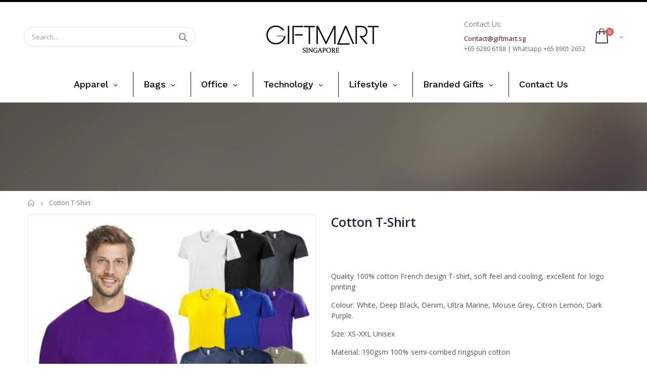

--- FILE ---
content_type: text/html; charset=utf-8
request_url: https://giftmart.sg/products/cotton-t-shirt
body_size: 42083
content:
<!doctype html>
<!--[if IE 8]><html class="no-js lt-ie9" lang="en"> <![endif]-->
<!--[if IE 9 ]><html class="ie9 no-js"> <![endif]-->
<!--[if (gt IE 9)|!(IE)]><!--> <html class="no-js"> <!--<![endif]-->
<head>
	<!-- Added by AVADA SEO Suite -->
	

	<!-- /Added by AVADA SEO Suite -->
<meta name="smart-seo-integrated" content="true" /><title>Cotton T-Shirt | Care Pack</title>
<meta name="description" content="Quality 100% cotton French design T-shirt, soft feel and cooling, excellent for logo printing Colour: White, Deep Black, Denim, Ultra Marine, Mouse Grey, Citron Lemon, Dark Purple. Size: XS-XXL Unisex Material: 190gsm 100% semi-combed ringspun cotton" />
<meta name="smartseo-keyword" content="" />
<meta name="smartseo-timestamp" content="16135434743149687" />
<!--JSON-LD data generated by Smart SEO--><script type="application/ld+json">{"@context":"http://schema.org/","@type":"Product","url":"https://giftmart.sg/products/cotton-t-shirt","name":"Cotton T-Shirt | Care Pack","image":"https://giftmart.sg/cdn/shop/products/41_a14a3d27-dafd-49c6-a441-714a15753a1a.jpg?v=1613547313","description":"Quality 100% cotton French design T-shirt, soft feel and cooling, excellent for logo printing Colour:White, Deep Black, Denim, Ultra Marine, Mouse Grey, Citron Lemon, Dark Purple. Size:XS-XXL Unisex Material:190gsm 100% semi-combed ringspun cotton","brand":{"name":"Sagana"},"weight":"0.0kg","offers":[{"@type":"Offer" ,"priceCurrency":"SGD","price":"0.00","priceValidUntil":"2026-04-19","availability":"http://schema.org/InStock","itemCondition":"http://schema.org/NewCondition","url":"https://giftmart.sg/products/cotton-t-shirt?variant=19856450584673","seller":{"@type":"Organization","name":"Giftmart.sg"}}]}</script><!--JSON-LD data generated by Smart SEO-->
<script type="application/ld+json">
    {
        "@context": "http://schema.org",
        "@type": "BreadcrumbList",
        "itemListElement": [
            {
                "@type": "ListItem",
                "position": 1,
                "item": {
                    "@type": "Website",
                    "@id": "https://giftmart.sg",
                    "name": "Home"
                }
            },
            {
                "@type": "ListItem",
                "position": 2,
                "item": {
                    "@type": "WebPage",
                    "@id": "https://giftmart.sg/products/cotton-t-shirt",
                    "name": "Cotton T-Shirt"
                }
            }
        ]
    }
</script>
<!--JSON-LD data generated by Smart SEO-->
<script type="application/ld+json">
    {
        "@context": "https://schema.org",
        "@type": "Store",
        "name": "Giftmart.sg",
        "url": "https://giftmart.sg",
        "description": "Gift Mart is a Singapore based corporate gift vendor with a huge collection of Eco Friendly, Lifestyle, Mobile Accessories, Lunch Box, Notebooks, Drinkware, Apparel, Travel Products, Bags and many more! Visit us now.",
        "logo": "https://cdn.shopify.com/s/files/1/0085/7538/5697/files/GIFTMART-01_250x_7a563fbf-6fc6-4ccd-9822-d719adc4aeb6.png?v=1647511556",
        "image": "https://cdn.shopify.com/s/files/1/0085/7538/5697/files/GIFTMART-01_250x_7a563fbf-6fc6-4ccd-9822-d719adc4aeb6.png?v=1647511556",
        "sameAs": ["https://www.facebook.com/AbrandZSingapore/","https://www.youtube.com/channel/UCDtgtkh_wiuFfZjeoG3XNLg","https://www.linkedin.com/company/abrandz"],
        "hasMap": "https://www.google.com/maps/@1.339027,103.8877566,16z",
        "address": {
            "@type": "PostalAddress",
            "streetAddress": "61 Tai Seng Avenue, #03-13",
            "addressLocality": "Singapore",
            "postalCode": "534167",
            "addressCountry": "Singapore"
        },
        "priceRange": "$1 - $20",
        "telephone": "+65 98196138",
        "geo": {
            "@type": "GeoCoordinates",
            "latitude": 1.339027,
            "longitude": 103.8877566
        }
    }
</script><!-- Basic page needs ================================================== -->
  <meta charset="utf-8">
  <meta http-equiv="Content-Type" content="text/html; charset=utf-8">
  <link rel="shortcut icon" href="//giftmart.sg/cdn/shop/t/8/assets/favicon.ico?v=90675982084794853291589600694" type="image/png" /><!-- Helpers ================================================== --><!-- /snippets/social-meta-tags.liquid -->


  <meta property="og:type" content="product">
  <meta property="og:title" content="Cotton T-Shirt">
  
  <meta property="og:image" content="http://giftmart.sg/cdn/shop/products/41_a14a3d27-dafd-49c6-a441-714a15753a1a_grande.jpg?v=1613547313">
  <meta property="og:image:secure_url" content="https://giftmart.sg/cdn/shop/products/41_a14a3d27-dafd-49c6-a441-714a15753a1a_grande.jpg?v=1613547313">
  
  <meta property="og:image" content="http://giftmart.sg/cdn/shop/products/42_ad1ad5f9-6748-485d-a0f7-ea29acc92816_grande.jpg?v=1613547314">
  <meta property="og:image:secure_url" content="https://giftmart.sg/cdn/shop/products/42_ad1ad5f9-6748-485d-a0f7-ea29acc92816_grande.jpg?v=1613547314">
  
  <meta property="og:image" content="http://giftmart.sg/cdn/shop/products/43_c3fada7e-cee9-4506-948e-05bd956e623c_grande.jpg?v=1613547315">
  <meta property="og:image:secure_url" content="https://giftmart.sg/cdn/shop/products/43_c3fada7e-cee9-4506-948e-05bd956e623c_grande.jpg?v=1613547315">
  
  <meta property="og:price:amount" content="0.00">
  <meta property="og:price:currency" content="SGD">


  <meta property="og:description" content="Quality 100% cotton French design T-shirt, soft feel and cooling, excellent for logo printing Colour: White, Deep Black, Denim, Ultra Marine, Mouse Grey, Citron Lemon, Dark Purple. Size: XS-XXL Unisex Material: 190gsm 100% semi-combed ringspun cotton">

  <meta property="og:url" content="https://giftmart.sg/products/cotton-t-shirt">
  <meta property="og:site_name" content="Giftmart.sg">





<meta name="twitter:card" content="summary">

  <meta name="twitter:title" content="Cotton T-Shirt">
  <meta name="twitter:description" content="Quality 100% cotton French design T-shirt, soft feel and cooling, excellent for logo printing
Colour: White, Deep Black, Denim, Ultra Marine, Mouse Grey, Citron Lemon, Dark Purple.
Size: XS-XXL Unisex
Material: 190gsm 100% semi-combed ringspun cotton">
  <meta name="twitter:image" content="https://giftmart.sg/cdn/shop/products/41_a14a3d27-dafd-49c6-a441-714a15753a1a_medium.jpg?v=1613547313">
  <meta name="twitter:image:width" content="240">
  <meta name="twitter:image:height" content="240">

<link rel="canonical" href="https://giftmart.sg/products/cotton-t-shirt" /><meta name="viewport" content="width=device-width, initial-scale=1, minimum-scale=1, maximum-scale=1" /><meta name="theme-color" content="" />
  <!-- CSS ==================================================+ -->
  <link href="//giftmart.sg/cdn/shop/t/8/assets/plugins.css?v=72257210834594769871589600801" rel="stylesheet" type="text/css" media="all" />
  <link href="//giftmart.sg/cdn/shop/t/8/assets/ultramegamenu.css?v=153860774059603647871589600825" rel="stylesheet" type="text/css" media="all" />
  <link href="//giftmart.sg/cdn/shop/t/8/assets/styles.scss.css?v=143679840109953656651725944423" rel="stylesheet" type="text/css" media="all" />
<link href="//giftmart.sg/cdn/shop/t/8/assets/header-type7.scss.css?v=173287347759820839841589600847" rel="stylesheet" type="text/css" media="all" />
<link href="//giftmart.sg/cdn/shop/t/8/assets/product.scss.css?v=43929696592478703961589600847" rel="stylesheet" type="text/css" media="all" />
    <link href="//giftmart.sg/cdn/shop/t/8/assets/jquery.fancybox.css?v=89610375720255671161589600757" rel="stylesheet" type="text/css" media="all" />
<link href="//giftmart.sg/cdn/shop/t/8/assets/new-style.scss.css?v=166610413759235135131589600847" rel="stylesheet" type="text/css" media="all" />
<link href="//giftmart.sg/cdn/shop/t/8/assets/responsive.scss.css?v=165620680331924008901589600847" rel="stylesheet" type="text/css" media="all" />
  <link href="//giftmart.sg/cdn/shop/t/8/assets/color-config.scss.css?v=142899502682591283741762765388" rel="stylesheet" type="text/css" media="all" />
<!-- Header hook for plugins ================================================== -->
 
<!-- Avada Sales Pop Script -->


<script>const AVADA_SALES_POP_LAST_UPDATE = 1588449478330</script>






<!-- /Avada Sales Pop Script -->
 <script>window.performance && window.performance.mark && window.performance.mark('shopify.content_for_header.start');</script><meta id="shopify-digital-wallet" name="shopify-digital-wallet" content="/8575385697/digital_wallets/dialog">
<link rel="alternate" type="application/json+oembed" href="https://giftmart.sg/products/cotton-t-shirt.oembed">
<script async="async" src="/checkouts/internal/preloads.js?locale=en-SG"></script>
<script id="shopify-features" type="application/json">{"accessToken":"d8b03a2d222c6d56d41d7a46909833be","betas":["rich-media-storefront-analytics"],"domain":"giftmart.sg","predictiveSearch":true,"shopId":8575385697,"locale":"en"}</script>
<script>var Shopify = Shopify || {};
Shopify.shop = "giftmart-sg.myshopify.com";
Shopify.locale = "en";
Shopify.currency = {"active":"SGD","rate":"1.0"};
Shopify.country = "SG";
Shopify.theme = {"name":"Copy of Copy of porto (working)","id":82733072481,"schema_name":"Porto","schema_version":"3.5.1","theme_store_id":null,"role":"main"};
Shopify.theme.handle = "null";
Shopify.theme.style = {"id":null,"handle":null};
Shopify.cdnHost = "giftmart.sg/cdn";
Shopify.routes = Shopify.routes || {};
Shopify.routes.root = "/";</script>
<script type="module">!function(o){(o.Shopify=o.Shopify||{}).modules=!0}(window);</script>
<script>!function(o){function n(){var o=[];function n(){o.push(Array.prototype.slice.apply(arguments))}return n.q=o,n}var t=o.Shopify=o.Shopify||{};t.loadFeatures=n(),t.autoloadFeatures=n()}(window);</script>
<script id="shop-js-analytics" type="application/json">{"pageType":"product"}</script>
<script defer="defer" async type="module" src="//giftmart.sg/cdn/shopifycloud/shop-js/modules/v2/client.init-shop-cart-sync_C5BV16lS.en.esm.js"></script>
<script defer="defer" async type="module" src="//giftmart.sg/cdn/shopifycloud/shop-js/modules/v2/chunk.common_CygWptCX.esm.js"></script>
<script type="module">
  await import("//giftmart.sg/cdn/shopifycloud/shop-js/modules/v2/client.init-shop-cart-sync_C5BV16lS.en.esm.js");
await import("//giftmart.sg/cdn/shopifycloud/shop-js/modules/v2/chunk.common_CygWptCX.esm.js");

  window.Shopify.SignInWithShop?.initShopCartSync?.({"fedCMEnabled":true,"windoidEnabled":true});

</script>
<script>(function() {
  var isLoaded = false;
  function asyncLoad() {
    if (isLoaded) return;
    isLoaded = true;
    var urls = ["https:\/\/embed.tawk.to\/widget-script\/57d3558e11028a70b1949644\/default.js?shop=giftmart-sg.myshopify.com","https:\/\/chimpstatic.com\/mcjs-connected\/js\/users\/76c0482d5a04fa7d7e98f1227\/60bba398cc2fde6a161461b17.js?shop=giftmart-sg.myshopify.com"];
    for (var i = 0; i < urls.length; i++) {
      var s = document.createElement('script');
      s.type = 'text/javascript';
      s.async = true;
      s.src = urls[i];
      var x = document.getElementsByTagName('script')[0];
      x.parentNode.insertBefore(s, x);
    }
  };
  if(window.attachEvent) {
    window.attachEvent('onload', asyncLoad);
  } else {
    window.addEventListener('load', asyncLoad, false);
  }
})();</script>
<script id="__st">var __st={"a":8575385697,"offset":28800,"reqid":"361abcf0-fc71-42df-80c4-15882bb8dab9-1768822006","pageurl":"giftmart.sg\/products\/cotton-t-shirt","u":"2235f1928541","p":"product","rtyp":"product","rid":2114113077345};</script>
<script>window.ShopifyPaypalV4VisibilityTracking = true;</script>
<script id="captcha-bootstrap">!function(){'use strict';const t='contact',e='account',n='new_comment',o=[[t,t],['blogs',n],['comments',n],[t,'customer']],c=[[e,'customer_login'],[e,'guest_login'],[e,'recover_customer_password'],[e,'create_customer']],r=t=>t.map((([t,e])=>`form[action*='/${t}']:not([data-nocaptcha='true']) input[name='form_type'][value='${e}']`)).join(','),a=t=>()=>t?[...document.querySelectorAll(t)].map((t=>t.form)):[];function s(){const t=[...o],e=r(t);return a(e)}const i='password',u='form_key',d=['recaptcha-v3-token','g-recaptcha-response','h-captcha-response',i],f=()=>{try{return window.sessionStorage}catch{return}},m='__shopify_v',_=t=>t.elements[u];function p(t,e,n=!1){try{const o=window.sessionStorage,c=JSON.parse(o.getItem(e)),{data:r}=function(t){const{data:e,action:n}=t;return t[m]||n?{data:e,action:n}:{data:t,action:n}}(c);for(const[e,n]of Object.entries(r))t.elements[e]&&(t.elements[e].value=n);n&&o.removeItem(e)}catch(o){console.error('form repopulation failed',{error:o})}}const l='form_type',E='cptcha';function T(t){t.dataset[E]=!0}const w=window,h=w.document,L='Shopify',v='ce_forms',y='captcha';let A=!1;((t,e)=>{const n=(g='f06e6c50-85a8-45c8-87d0-21a2b65856fe',I='https://cdn.shopify.com/shopifycloud/storefront-forms-hcaptcha/ce_storefront_forms_captcha_hcaptcha.v1.5.2.iife.js',D={infoText:'Protected by hCaptcha',privacyText:'Privacy',termsText:'Terms'},(t,e,n)=>{const o=w[L][v],c=o.bindForm;if(c)return c(t,g,e,D).then(n);var r;o.q.push([[t,g,e,D],n]),r=I,A||(h.body.append(Object.assign(h.createElement('script'),{id:'captcha-provider',async:!0,src:r})),A=!0)});var g,I,D;w[L]=w[L]||{},w[L][v]=w[L][v]||{},w[L][v].q=[],w[L][y]=w[L][y]||{},w[L][y].protect=function(t,e){n(t,void 0,e),T(t)},Object.freeze(w[L][y]),function(t,e,n,w,h,L){const[v,y,A,g]=function(t,e,n){const i=e?o:[],u=t?c:[],d=[...i,...u],f=r(d),m=r(i),_=r(d.filter((([t,e])=>n.includes(e))));return[a(f),a(m),a(_),s()]}(w,h,L),I=t=>{const e=t.target;return e instanceof HTMLFormElement?e:e&&e.form},D=t=>v().includes(t);t.addEventListener('submit',(t=>{const e=I(t);if(!e)return;const n=D(e)&&!e.dataset.hcaptchaBound&&!e.dataset.recaptchaBound,o=_(e),c=g().includes(e)&&(!o||!o.value);(n||c)&&t.preventDefault(),c&&!n&&(function(t){try{if(!f())return;!function(t){const e=f();if(!e)return;const n=_(t);if(!n)return;const o=n.value;o&&e.removeItem(o)}(t);const e=Array.from(Array(32),(()=>Math.random().toString(36)[2])).join('');!function(t,e){_(t)||t.append(Object.assign(document.createElement('input'),{type:'hidden',name:u})),t.elements[u].value=e}(t,e),function(t,e){const n=f();if(!n)return;const o=[...t.querySelectorAll(`input[type='${i}']`)].map((({name:t})=>t)),c=[...d,...o],r={};for(const[a,s]of new FormData(t).entries())c.includes(a)||(r[a]=s);n.setItem(e,JSON.stringify({[m]:1,action:t.action,data:r}))}(t,e)}catch(e){console.error('failed to persist form',e)}}(e),e.submit())}));const S=(t,e)=>{t&&!t.dataset[E]&&(n(t,e.some((e=>e===t))),T(t))};for(const o of['focusin','change'])t.addEventListener(o,(t=>{const e=I(t);D(e)&&S(e,y())}));const B=e.get('form_key'),M=e.get(l),P=B&&M;t.addEventListener('DOMContentLoaded',(()=>{const t=y();if(P)for(const e of t)e.elements[l].value===M&&p(e,B);[...new Set([...A(),...v().filter((t=>'true'===t.dataset.shopifyCaptcha))])].forEach((e=>S(e,t)))}))}(h,new URLSearchParams(w.location.search),n,t,e,['guest_login'])})(!0,!0)}();</script>
<script integrity="sha256-4kQ18oKyAcykRKYeNunJcIwy7WH5gtpwJnB7kiuLZ1E=" data-source-attribution="shopify.loadfeatures" defer="defer" src="//giftmart.sg/cdn/shopifycloud/storefront/assets/storefront/load_feature-a0a9edcb.js" crossorigin="anonymous"></script>
<script data-source-attribution="shopify.dynamic_checkout.dynamic.init">var Shopify=Shopify||{};Shopify.PaymentButton=Shopify.PaymentButton||{isStorefrontPortableWallets:!0,init:function(){window.Shopify.PaymentButton.init=function(){};var t=document.createElement("script");t.src="https://giftmart.sg/cdn/shopifycloud/portable-wallets/latest/portable-wallets.en.js",t.type="module",document.head.appendChild(t)}};
</script>
<script data-source-attribution="shopify.dynamic_checkout.buyer_consent">
  function portableWalletsHideBuyerConsent(e){var t=document.getElementById("shopify-buyer-consent"),n=document.getElementById("shopify-subscription-policy-button");t&&n&&(t.classList.add("hidden"),t.setAttribute("aria-hidden","true"),n.removeEventListener("click",e))}function portableWalletsShowBuyerConsent(e){var t=document.getElementById("shopify-buyer-consent"),n=document.getElementById("shopify-subscription-policy-button");t&&n&&(t.classList.remove("hidden"),t.removeAttribute("aria-hidden"),n.addEventListener("click",e))}window.Shopify?.PaymentButton&&(window.Shopify.PaymentButton.hideBuyerConsent=portableWalletsHideBuyerConsent,window.Shopify.PaymentButton.showBuyerConsent=portableWalletsShowBuyerConsent);
</script>
<script data-source-attribution="shopify.dynamic_checkout.cart.bootstrap">document.addEventListener("DOMContentLoaded",(function(){function t(){return document.querySelector("shopify-accelerated-checkout-cart, shopify-accelerated-checkout")}if(t())Shopify.PaymentButton.init();else{new MutationObserver((function(e,n){t()&&(Shopify.PaymentButton.init(),n.disconnect())})).observe(document.body,{childList:!0,subtree:!0})}}));
</script>

<script>window.performance && window.performance.mark && window.performance.mark('shopify.content_for_header.end');</script><script type="text/javascript">
  window.GloboMenuMoneyFormat = "\u003cspan class=hidden\u003e${{ amount }}\u003c\/span\u003e";
  window.shopCurrency = "SGD";
  window.GloboMenuCustomer = false;
  window.assetsUrl = '//giftmart.sg/cdn/shop/t/8/assets/';
  window.filesUrl = '//giftmart.sg/cdn/shop/files/';
  window.GloboMenuSignature = '968df35a9afa18e8387467e89b965904';
  window.GloboMenuTimestamp = 1623116944;
  window.hasMegamenu  = true;
  window.gmml = true;
  window.GloboMenuLinklists = {"main-menu": [{'url' :"\/collections\/all", 'title': "Corporate Gifts"}],"footer": [{'url' :"\/search", 'title': "Search"}],"apparel-caps": [{'url' :"\/collections\/apparel-wearables\/Cap", 'title': "Cap"},{'url' :"\/collections\/apparel-wearables\/Polo-T-Shirt", 'title': "Polo T-Shirt"},{'url' :"\/collections\/apparel-wearables\/Premium-Polo-T-Shirt", 'title': "Premium Polo T-Shirt"},{'url' :"\/collections\/apparel-wearables\/T-Shirt", 'title': "T-Shirt"},{'url' :"\/collections\/apparel-wearables\/Premium-T-Shirt", 'title': "Premium T-Shirt"},{'url' :"\/collections\/apparel-wearables\/Long-Sleeve-T-Shirt", 'title': "Long Sleeve T-Shirt"},{'url' :"\/collections\/apparel-wearables\/Mandarin-Collar-T-Shirt", 'title': "Mandarin Collar T-Shirt"},{'url' :"\/collections\/apparel-wearables\/Shirt-%2F-Uniform", 'title': "Shirt \/ Uniform"},{'url' :"\/collections\/apparel-wearables\/Singlet-%2F-Tank-Top", 'title': "Singlet \/ Tank Top"},{'url' :"\/collections\/apparel-wearables\/Jacket", 'title': "Jacket \u0026 Windbreaker"},{'url' :"\/collections\/apparel-wearables\/Hoodie", 'title': "Hoodie"},{'url' :"\/collections\/apparel-wearables\/Rain-Gear", 'title': "Rain Gear"},{'url' :"\/collections\/apparel-wearables\/Wristband", 'title': "Wristband"},{'url' :"\/collections\/apparel-wearables\/Apron", 'title': "Apron"}],"backpacks-bags": [{'url' :"\/collections\/bags-pouch\/Accessories-Pouch", 'title': "Accessories Pouch"},{'url' :"\/collections\/bags-pouch\/Backpacks", 'title': "Backpack"},{'url' :"\/collections\/bags-pouch\/Cooler-Bag", 'title': "Cooler Bag"},{'url' :"\/collections\/bags-pouch\/Document-Bag", 'title': "Document Bag"},{'url' :"\/collections\/bags-pouch\/Drawstring-Bag", 'title': "Drawstring Bag"},{'url' :"\/collections\/bags-pouch\/Duffle-Bag", 'title': "Duffle Bag"},{'url' :"\/collections\/bags-pouch\/Foldable-Bag", 'title': "Foldable Bag"},{'url' :"\/collections\/bags-pouch\/Laptop-Sleeve", 'title': "Laptop Sleeve"},{'url' :"\/collections\/bags-pouch\/Luggage-Bag", 'title': "Luggage Bag"},{'url' :"\/collections\/bags-pouch\/Promotional-Bags", 'title': "Promotional Bag"},{'url' :"\/collections\/bags-pouch\/Shoe-Bag", 'title': "Shoe Bag"},{'url' :"\/collections\/bags-pouch\/Sling-Bag", 'title': "Sling Bag"},{'url' :"\/collections\/bags-pouch\/Sports-Pouch", 'title': "Sports Pouch"},{'url' :"\/collections\/bags-pouch\/Toiletries-Pouch", 'title': "Toiletries Pouch"},{'url' :"\/collections\/bags-pouch\/Travel-Bag", 'title': "Travel Bag"},{'url' :"\/collections\/bags-pouch\/Tote-Bag", 'title': "Tote Bag"},{'url' :"\/collections\/bags-pouch\/Waterproof-Pouch", 'title': "Waterproof Pouch"}],"corporate-gifts": [{'url' :"\/collections\/apparel-wearables", 'title': "Apparel \u0026 Caps"},{'url' :"\/collections\/bags-pouch", 'title': "Backpacks \u0026 Bags"},{'url' :"\/collections\/non-woven-canvas-jute-bag", 'title': "Non-Woven, Canvas, Jute Bag"},{'url' :"\/collections\/drinkware", 'title': "Drinkware \u0026 Cutlery"},{'url' :"\/collections\/eco-friendly", 'title': "Eco Friendly"},{'url' :"\/collections\/electronics", 'title': "Electronics"},{'url' :"\/collections\/lanyards-name-badge", 'title': "Lanyards \u0026 Name Badge"},{'url' :"\/collections\/executive", 'title': "Executive Gifts"},{'url' :"\/collections\/note-books", 'title': "Note Books"},{'url' :"\/collections\/office", 'title': "Office"},{'url' :"\/collections\/pens", 'title': "Pens"},{'url' :"\/collections\/sports-outdoor", 'title': "Sports \u0026 Outdoor"},{'url' :"\/collections\/travel", 'title': "Travel"},{'url' :"\/collections\/umbrella", 'title': "Umbrella"},{'url' :"\/collections\/usb-flash-drives-hub", 'title': "USB Flash Drives \u0026 Hub"},{'url' :"\/", 'title': "Branded Gifts"}],"drinkware-cutlery": [{'url' :"\/collections\/drinkware\/Flask", 'title': "Flask"},{'url' :"\/collections\/drinkware\/Mug", 'title': "Mug"},{'url' :"\/collections\/drinkware\/Tumbler", 'title': "Tumbler"},{'url' :"\/collections\/drinkware\/Water-Bottle", 'title': "Water Bottle"},{'url' :"\/collections\/drinkware\/Cutlery", 'title': "Cutlery"},{'url' :"\/collections\/drinkware\/Lunch-Box", 'title': "Lunch Box"},{'url' :"\/collections\/drinkware\/Coaster", 'title': "Coaster"}],"eco-friendly": [{'url' :"\/collections\/bags-pouch\/eco-friendly", 'title': "Eco Bag"},{'url' :"\/collections\/drinkware\/eco-friendly", 'title': "Eco Drinkware \u0026 Tableware"},{'url' :"\/collections\/electronics\/eco-friendly", 'title': "Eco Electronics"},{'url' :"\/collections\/office\/eco-friendly", 'title': "Eco Office"}],"electronics": [{'url' :"\/collections\/electronics\/Smart-Tech", 'title': "Smart Tech"},{'url' :"\/collections\/electronics\/Computer-Accessories", 'title': "Computer Accessories"},{'url' :"\/collections\/electronics\/Charging-Station", 'title': "Charging Station"},{'url' :"\/collections\/electronics\/Fan", 'title': "Fan"},{'url' :"\/collections\/electronics\/Electronic-Gadget", 'title': "Gadgets"},{'url' :"\/collections\/electronics\/Mouse", 'title': "Mouse"},{'url' :"\/collections\/electronics\/Multi-Tool", 'title': "Multi Tool"},{'url' :"\/collections\/electronics\/Presentation-Clicker", 'title': "Presentation Clicker"}],"events-and-promotions": [{'url' :"\/collections\/executive", 'title': "Executive Gift"},{'url' :"\/collections\/bags-pouch\/Non-Woven-Bag", 'title': "Promotional Bags"},{'url' :"\/collections\/office\/Promotional-Pens", 'title': "Promotional Pens"},{'url' :"\/collections\/apparel-wearables", 'title': "Shirt, Cap \u0026 Jacket"},{'url' :"\/collections\/drinkware\/Water-Bottle", 'title': "Water Bottle"}],"executive-gifts": [{'url' :"\/collections\/executive\/Calculator", 'title': "Calculator"},{'url' :"\/collections\/executive", 'title': "Executive Gift Set"},{'url' :"\/collections\/executive\/Leather-portfolios", 'title': "Executive Portfolio"},{'url' :"\/collections\/executive\/Name-Card-Holder", 'title': "Name Card Holder"},{'url' :"\/collections\/office\/Premium-Notebooks", 'title': "Notebook (Premium)"},{'url' :"\/collections\/office\/Premium-Pen", 'title': "Pen (Premium)"},{'url' :"\/collections\/executive\/Wallet", 'title': "Wallet"},{'url' :"\/collections\/executive\/Watch", 'title': "Watch"},{'url' :"\/collections\/executive\/Wine-Accessories", 'title': "Wine Accessories"}],"mobile-accessories": [{'url' :"\/collections\/electronics\/Mobile-Accessories", 'title': "Accessories"},{'url' :"\/collections\/electronics\/earpiece", 'title': "Headphone"},{'url' :"\/collections\/electronics\/powerbank", 'title': "Power Bank"},{'url' :"\/collections\/electronics\/Selfie-Stick", 'title': "Selfie Stick"},{'url' :"\/collections\/electronics\/Speaker", 'title': "Speakers"},{'url' :"\/collections\/electronics\/USB-Charging-Cable", 'title': "USB Charging Cable"},{'url' :"\/collections\/electronics\/Wireless-Charger", 'title': "Wireless Charger"}],"lanyards-name-badge": [{'url' :"\/collections\/lanyards-name-badge\/Lanyard", 'title': "Lanyards"},{'url' :"\/collections\/lanyards-name-badge\/Pull-Reel", 'title': "Pull Reel"},{'url' :"\/collections\/lanyards-name-badge\/Badge-Holder", 'title': "Badge Holder"}],"non-woven-canvas-jute-bag": [{'url' :"\/collections\/bags-pouch\/Non-Woven-Bag", 'title': "Non-Woven Bag"},{'url' :"\/collections\/bags-pouch\/Canvas-Bag", 'title': "Canvas Bag"},{'url' :"\/collections\/bags-pouch\/Jute-Bag", 'title': "Jute Bag"},{'url' :"\/collections\/bags-pouch\/Felt-Bag", 'title': "Felt Bag"}],"note-books": [{'url' :"\/collections\/note-books\/Premium-Notebooks", 'title': "Note Books (Premium)"},{'url' :"\/collections\/note-books\/Promotional-Notebooks", 'title': "Note Books (Promotional)"},{'url' :"\/collections\/note-books\/Notebook-and-Pen-Gift-Set", 'title': "Note Book and Pen Set"}],"office": [{'url' :"\/collections\/office\/Name-Card-Holder", 'title': " Name Card Holder"},{'url' :"\/collections\/executive\/calculator", 'title': "Calculator"},{'url' :"\/collections\/office\/Mouse-Pad", 'title': "Mouse Pad"},{'url' :"\/collections\/office\/Highlighter", 'title': "Highlighter"},{'url' :"\/collections\/office\/Pencil", 'title': "Pencil"},{'url' :"\/collections\/office\/Post-it-Pad", 'title': "Post-it Pad"},{'url' :"\/collections\/office\/Stationery", 'title': "Stationery"},{'url' :"\/collections\/office\/Photo-Frame", 'title': "Photo Frame"}],"pens": [{'url' :"\/collections\/pens\/Premium-Pen", 'title': "Pens (Premium)"},{'url' :"\/collections\/pens\/Promotional-Pens", 'title': "Pens (Promotional)"},{'url' :"\/collections\/pens\/Multi-Functional-Pens", 'title': "Multi Functional Pens"}],"sports-outdoor": [{'url' :"\/collections\/sports-outdoor\/Beach-Mat", 'title': "Beach Mat"},{'url' :"\/collections\/sports-outdoor\/Clapper", 'title': "Clapper"},{'url' :"\/collections\/sports-outdoor\/Cutlery", 'title': "Cutlery"},{'url' :"\/collections\/sports-outdoor\/Fitness", 'title': "Fitness"},{'url' :"\/collections\/sports-outdoor\/Fitness-Tracker", 'title': "Fitness Tracker"},{'url' :"\/collections\/sports-outdoor\/Games", 'title': "Games"},{'url' :"\/collections\/sports-outdoor\/Golf-Umbrella", 'title': "Golf Umbrella"},{'url' :"\/collections\/sports-outdoor\/Gym-Bag", 'title': "Gym Bag"},{'url' :"\/collections\/sports-outdoor\/Lunch-Box", 'title': "Lunch Box"},{'url' :"\/collections\/sports-outdoor\/Sling-Bag", 'title': "Sling Bag"},{'url' :"\/collections\/sports-outdoor\/sports", 'title': "Sports"},{'url' :"\/collections\/sports-outdoor\/Sport-Bottle", 'title': "Sport Bottle"},{'url' :"\/collections\/sports-outdoor\/Sports-Pouch", 'title': "Sports Pouch"},{'url' :"\/collections\/sports-outdoor\/Toiletries-Pouch", 'title': "Toiletries Pouch"},{'url' :"\/collections\/sports-outdoor\/Towel", 'title': "Towel"},{'url' :"\/collections\/sports-outdoor\/Water-Bottle", 'title': "Water Bottle"},{'url' :"\/collections\/sports-outdoor\/Waterproof-Pouch", 'title': "Waterproof Pouch"},{'url' :"\/collections\/sports-outdoor\/Wristband", 'title': "Wristband"}],"travel": [{'url' :"\/collections\/travel\/Accessories", 'title': "Accessories"},{'url' :"\/collections\/travel\/Emergency-Kit", 'title': "Emergency Kit"},{'url' :"\/collections\/travel\/Key-Holder", 'title': "Key Holder"},{'url' :"\/collections\/travel\/Luggage-Belt", 'title': "Luggage Belt"},{'url' :"\/collections\/travel\/Luggage-Scale", 'title': "Luggage Scale"},{'url' :"\/collections\/travel\/Luggage-Tag", 'title': "Luggage Tag"},{'url' :"\/collections\/travel\/Manicure-Set", 'title': "Manicure Set"},{'url' :"\/collections\/travel\/Passport-Holder", 'title': "Passport Holder"},{'url' :"\/collections\/travel\/Travel-Adaptor", 'title': "Travel Adaptor"},{'url' :"\/collections\/travel\/Travel-Lock", 'title': "Travel Lock"},{'url' :"\/collections\/travel\/Travel-Tools", 'title': "Travel Multi Tool"}],"umbrella": [{'url' :"\/collections\/umbrella\/Straight-Umbrella", 'title': "Straight Umbrella"},{'url' :"\/collections\/umbrella\/Foldable-Umbrella", 'title': "Foldable Umbrella"},{'url' :"\/collections\/umbrella\/Golf-Umbrella", 'title': "Golf Umbrella"}],"usb-flash-drives-hub": [{'url' :"\/collections\/usb-flash-drives-hub\/USB-Hub", 'title': "USB Hub"},{'url' :"\/collections\/usb-flash-drives-hub\/Card-USB", 'title': "Card Shape USB"},{'url' :"\/collections\/usb-flash-drives-hub\/crystal-USB", 'title': "Crystal USB"},{'url' :"\/collections\/usb-flash-drives-hub\/Custom-USB", 'title': "Custom PVC Shaped USB"},{'url' :"\/collections\/usb-flash-drives-hub\/Leather-USB", 'title': "Leather USB"},{'url' :"\/collections\/usb-flash-drives-hub\/Metal-USB", 'title': "Metal USB"},{'url' :"\/collections\/usb-flash-drives-hub\/Mini-Size-USB", 'title': "Mini Size USB"},{'url' :"\/collections\/usb-flash-drives-hub\/Multi-Function-USB", 'title': "Multi Function USB"},{'url' :"\/collections\/usb-flash-drives-hub\/Pen-USB", 'title': "Pen Type USB"},{'url' :"\/collections\/usb-flash-drives-hub\/OTG", 'title': "USB OTG"},{'url' :"\/collections\/usb-flash-drives-hub\/Wooden-USB", 'title': "Wooden USB"},{'url' :"\/collections\/usb-flash-drives-hub\/Plastic-USB", 'title': "Plastic USB"}],"branded-gifts": [{'url' :"https:\/\/executivegifts.sg\/en\/products#?offset=0\u0026limit=60\u0026orderBy=featured\u0026types%5B%5D=STY", 'title': "Writing Instruments"},{'url' :"https:\/\/executivegifts.sg\/en\/products#?offset=0\u0026limit=60\u0026orderBy=featured\u0026types%5B%5D=CAR", 'title': "Notebooks and Folders"},{'url' :"https:\/\/executivegifts.sg\/en\/products#?offset=0\u0026limit=60\u0026orderBy=featured\u0026types%5B%5D=VOY", 'title': "Travel Accessories"},{'url' :"https:\/\/executivegifts.sg\/en\/products#?offset=0\u0026limit=60\u0026orderBy=featured\u0026types%5B%5D=SET", 'title': "Gift Sets"},{'url' :"https:\/\/executivegifts.sg\/en\/products#?offset=0\u0026limit=60\u0026orderBy=featured\u0026types%5B%5D=BUR", 'title': "Office Items"},{'url' :"https:\/\/executivegifts.sg\/en\/products#?offset=0\u0026limit=60\u0026orderBy=featured\u0026types%5B%5D=ELE", 'title': "Electronic Accessories"},{'url' :"https:\/\/executivegifts.sg\/en\/products#?offset=0\u0026limit=60\u0026orderBy=featured\u0026types%5B%5D=BAG", 'title': "Luggage"},{'url' :"https:\/\/executivegifts.sg\/en\/products#?offset=0\u0026limit=60\u0026orderBy=featured\u0026types%5B%5D=PAR", 'title': "Umbrellas"},{'url' :"https:\/\/executivegifts.sg\/en\/products#?offset=0\u0026limit=60\u0026orderBy=featured\u0026types%5B%5D=CUI", 'title': "Small Leather Goods"},{'url' :"https:\/\/executivegifts.sg\/en\/products#?offset=0\u0026limit=60\u0026orderBy=featured\u0026types%5B%5D=ACC", 'title': "Accessories"},{'url' :"https:\/\/executivegifts.sg\/en\/products#?offset=0\u0026limit=60\u0026orderBy=featured\u0026types%5B%5D=MON", 'title': "Watches"},{'url' :"https:\/\/executivegifts.sg\/en\/products#?offset=0\u0026limit=60\u0026orderBy=featured\u0026types%5B%5D=TEX", 'title': "Textile"},{'url' :"https:\/\/executivegifts.sg\/en\/products#?offset=0\u0026limit=60\u0026orderBy=featured\u0026types%5B%5D=BIJ", 'title': "Jewellery"},{'url' :"https:\/\/executivegifts.sg\/en\/products#?offset=0\u0026limit=60\u0026orderBy=featured\u0026types%5B%5D=ACD", 'title': "Ladies Accessories"}],"top": [{'url' :"\/", 'title': "Apparel"},{'url' :"\/", 'title': "Bags"},{'url' :"\/", 'title': "Office"},{'url' :"\/", 'title': "Technology"},{'url' :"\/", 'title': "Mobile"},{'url' :"\/", 'title': "Lifestyle"},{'url' :"\/", 'title': "Travel"},{'url' :"\/collections\/eco-friendly", 'title': "Eco Friendly"},{'url' :"\/", 'title': "Print"}],"customer-account-main-menu": [{'url' :"\/", 'title': "Shop"},{'url' :"https:\/\/shopify.com\/8575385697\/account\/orders?locale=en\u0026region_country=SG", 'title': "Orders"}]};
  window.menuRootUrl = "";
</script>

<script>
  window.GloboMenuConfig = {"theme":{"theme_store_id":null,"theme_version":"3.5.1"},"replacement":{"type":"selector","main_menu_selector":"ul.top-navigation","mobile_menu_selector":"ul#mobile-menu"},"settings":{"general":{"responsive":"768","transition":"fade","transition_speed":"300","transition_delay":"150","align":"center","trigger":"hover","search":false,"indicators":true,"menu_lineheight":"50","menu_padding":"20","dropdown_lineheight":"50","tab_lineheight":"50","linklist_lineheight":"30","desktop_sticky_header":true,"mobile_sticky_header":true,"border":true,"submenu_border":true,"mobile_trigger":"click_toggle","carousel_auto_play":true,"carousel_loop":true,"mobile_border":true,"lazy_load_enable":false,"login":false,"register":false,"account":false,"logout":false,"mobile_hide_linklist_submenu":false},"font":{"menu_fontfamily_custom":false,"menu_fontfamily":"Work Sans","menu_fontfamily_2":"Lato","menu_fontsize":"18","menu_fontweight":"500","submenu_heading_fontfamily_custom":false,"submenu_heading_fontfamily":"Work Sans","submenu_heading_fontfamily_2":"Bitter","submenu_heading_fontsize":"16","submenu_heading_fontweight":"600","submenu_text_fontfamily_custom":false,"submenu_text_fontfamily":"Work Sans","submenu_text_fontfamily_2":"Arimo","submenu_text_fontsize":"14","submenu_text_fontweight":"400","submenu_description_fontfamily_custom":false,"submenu_description_fontfamily":"Work Sans","submenu_description_fontfamily_2":"Indie Flower","submenu_description_fontsize":"12","submenu_description_fontweight":"400","tab_fontfamily_custom":false,"tab_fontfamily":"Work Sans","tab_fontfamily_2":"Lato","tab_fontsize":"14","tab_fontweight":"500"},"color":{"menu_background":"rgba(255, 255, 255, 1)","menu_background_hover":"#1d1d1d","menu_border":"#0f0f0f","menu_text":"rgba(0, 0, 0, 1)","menu_text_hover":"#f6f1f1","submenu_background":"#ffffff","submenu_border":"#d1d1d1","submenu_heading":"#ae2828","submenu_text":"#313131","submenu_text_hover":"rgba(174, 40, 40, 1)","submenu_description":"#969696","submenu_description_hover":"#4d5bcd","tab_background_hover":"#d9d9d9","tab_heading_color":"#202020","tab_heading_active_color":"#000000","sale_text_color":"#ffffff","sale_background_color":"#ec523e","soldout_text_color":"#757575","soldout_background_color":"#d5d5d5"},"language":{"name":"Name","email":"Email","phone":"Phone Number","message":"Message","send":"Send","add_to_cart":"Add to cart","view":"View details","sale":"Sale","sold_out":"Sold out","search":"Search for..."}}};
  window.GloboMenuConfig.hasCarousel = true;
  window.GloboMenuConfig.items = [{"title":"Apparel","url":null,"icon":null,"image":null,"description":null,"level":0,"submenu":{"type":"mega","alignment":"full","items":[{"type":"links","width":3,"submenu":{"items":[{"title":"Shirt","is_heading":true,"url":null},{"title":"Polo T-Shirt","url":"https:\/\/giftmart.sg\/collections\/polo-t-shirt","description":null},{"title":"Polo T-Shirt (Branded)","is_heading":false,"url":"https:\/\/giftmart.sg\/collections\/polo-t-shirt-branded"},{"title":"T-Shirt","url":"https:\/\/giftmart.sg\/collections\/t-shirt"},{"title":"T-Shirt (Branded)","url":"https:\/\/giftmart.sg\/collections\/t-shirt-branded","is_heading":false},{"title":"Long Sleeve T-Shirt","url":"https:\/\/giftmart.sg\/collections\/long-sleeve-t-shirt"},{"title":"Mandarin Collar T-Shirt","url":"https:\/\/giftmart.sg\/collections\/mandarin-collar-t-shirt"}]}},{"type":"links","width":3,"submenu":{"items":[{"title":"Jacket","is_heading":true,"url":null},{"title":"Jacket & Windbreaker","url":"https:\/\/giftmart.sg\/collections\/jacket-windbreaker"},{"title":"Hoodie","url":"https:\/\/giftmart.sg\/collections\/hoodie"},{"title":"Rain Gear","url":"https:\/\/giftmart.sg\/collections\/rain-gear"},{"title":null,"url":null,"is_heading":false},{"title":"Headgear","url":null,"is_heading":true},{"title":"Cap","url":"https:\/\/giftmart.sg\/collections\/cap"},{"title":"Visor & Bandana","url":"https:\/\/giftmart.sg\/collections\/visor-bandana"}]}},{"type":"links","width":3,"submenu":{"items":[{"title":"Work","is_heading":true,"url":null},{"title":"Uniform","url":"https:\/\/giftmart.sg\/collections\/uniform"},{"title":"Safety Wear","url":"https:\/\/giftmart.sg\/collections\/safety-wear"},{"title":"Apron","url":"https:\/\/giftmart.sg\/collections\/apron"},{"title":null,"url":null},{"title":"Identification","url":null,"is_heading":true},{"title":"Lanyard","url":"https:\/\/giftmart.sg\/collections\/lanyard"},{"title":"Badge Holder","url":"https:\/\/giftmart.sg\/collections\/badge-holder"},{"title":"Wrist Band","url":"https:\/\/giftmart.sg\/collections\/wrist-band"},{"title":"Pull Reel","url":"https:\/\/giftmart.sg\/collections\/pull-reel"},{"title":"Badges & Collar Pin","url":"https:\/\/giftmart.sg\/collections\/badges-collar-pin"}]}},{"type":"links","width":3,"submenu":{"items":[{"title":"Sports","is_heading":true,"url":null},{"title":"Sports Jersey","url":"https:\/\/giftmart.sg\/collections\/sports-jersey"},{"title":"Tank Top & Training Vest","url":"https:\/\/giftmart.sg\/collections\/tank-top-training-vest"},{"title":"Short & Trouser","url":"https:\/\/giftmart.sg\/collections\/short-trouser"},{"title":"Armsock & Sock","url":"https:\/\/giftmart.sg\/collections\/armsock-sock"},{"title":null,"url":null},{"title":"Eco-Friendly","url":"https:\/\/giftmart.sg\/collections\/apparel-wearables\/eco-friendly","is_heading":true},{"title":"Eco Apparel","url":"https:\/\/giftmart.sg\/collections\/apparel-wearables\/eco-friendly"}]}},{"type":"links","width":12,"submenu":{"items":[{"title":"Branded Collection","is_heading":true,"url":null}]}},{"type":"links","width":0,"submenu":{"items":[{"title":null,"description":null,"is_heading":false,"image":"1589963018_0.jpg","url":"\/collections\/brand-adidas-apparel"}]},"justifyContent":"end"},{"type":"links","width":0,"submenu":{"items":[{"title":null,"description":null,"image":"1589963039_0.jpg","url":"\/collections\/brand-anvil"}]}},{"type":"links","width":0,"submenu":{"items":[{"title":null,"url":"\/collections\/brand-callaway","image":"1589963072_0.jpg"}]}},{"type":"links","width":0,"submenu":{"items":[{"title":null,"url":"\/collections\/brand-crest-link","image":"1589963090_0.jpg"}]}},{"type":"links","width":0,"submenu":{"items":[{"title":null,"url":"\/collections\/brand-gildan","image":"1589963152_0.jpg"}]}},{"type":"links","width":0,"submenu":{"items":[{"title":null,"url":"\/collections\/brand-nike","image":"1589963238_0.jpg"}]}},{"type":"links","width":0,"submenu":{"items":[{"title":null,"url":"\/collections\/brand-north-harbour","image":"1589963179_0.jpg"}]}},{"type":"links","width":0,"submenu":{"items":[{"title":null,"url":"\/collections\/brand-puma","image":"1589963267_0.jpg"}]}},{"type":"links","width":0,"submenu":{"items":[{"title":null,"url":"\/collections\/brand-rightway","image":"1589963284_0.jpg"}]}},{"type":"links","width":0,"submenu":{"items":[{"title":null,"url":"\/collections\/brand-under-armour","image":"1589963300_0.jpg"}]}},{"type":"links","width":0,"submenu":{"items":[{"title":null,"url":"\/collections\/brand-wundou","image":"1589963316_0.jpg"}]}},{"type":"links","width":0,"submenu":{"items":[{"title":null,"url":"\/collections\/brand-crossrunner","image":"1590041419_0.jpg"}]}},{"type":"links","width":0,"submenu":{"items":[{"title":null,"url":"https:\/\/giftmart.sg\/collections\/yupoong","image":"1596429221_0.jpg","targetBlank":false}]}}]}},{"title":"Bags","url":null,"icon":null,"image":null,"description":null,"level":0,"submenu":{"type":"mega","alignment":"full","items":[{"type":"links","width":2,"submenu":{"items":[{"title":"Promotional Bag","is_heading":true,"url":null},{"title":"Non-Woven Bag","url":"https:\/\/giftmart.sg\/collections\/non-woven-bag","description":null},{"title":"Canvas Bag","is_heading":false,"url":"https:\/\/giftmart.sg\/collections\/canvas-bag"},{"title":"Jute Bag","url":"https:\/\/giftmart.sg\/collections\/jute-bag"},{"title":"Felt Bag","url":"https:\/\/giftmart.sg\/collections\/felt-bag"},{"title":null,"url":null,"targetBlank":false},{"title":null,"url":null,"targetBlank":false},{"title":null,"url":null,"targetBlank":false},{"title":null,"url":null,"targetBlank":false},{"title":null,"url":null,"targetBlank":false}]}},{"type":"links","width":2,"submenu":{"items":[{"title":"Work","url":null,"is_heading":true},{"title":"Laptop Backpack","url":"https:\/\/giftmart.sg\/collections\/laptop-backpack"},{"title":"Laptop Bag","url":"https:\/\/giftmart.sg\/collections\/laptop-bag"},{"title":"Laptop Sleeve","url":"https:\/\/giftmart.sg\/collections\/laptop-sleeve"},{"title":"Accessories Pouch","url":"https:\/\/giftmart.sg\/collections\/accessories-pouch"},{"title":"Document Bag","url":"https:\/\/giftmart.sg\/collections\/document-bag"}]}},{"type":"links","width":2,"submenu":{"items":[{"title":"Travel","is_heading":true,"url":null},{"title":"Toiletries Bag","url":"https:\/\/giftmart.sg\/collections\/toiletries-bag","description":null},{"title":"Foldable Bag","url":"https:\/\/giftmart.sg\/collections\/foldable-bag"},{"title":"Travel Bag","url":"https:\/\/giftmart.sg\/collections\/travel-bag"},{"title":"Luggage Bag","url":"https:\/\/giftmart.sg\/collections\/luggage-bag"},{"title":"Packing Cube","url":"https:\/\/giftmart.sg\/collections\/packing-cube"}]}},{"type":"links","width":2,"submenu":{"items":[{"title":"Outdoor","is_heading":true,"url":null},{"title":"Sling Bag","url":"https:\/\/giftmart.sg\/collections\/sling-bag","description":null},{"title":"Sports Pouch","is_heading":false,"url":"https:\/\/giftmart.sg\/collections\/sports-pouch"},{"title":"Waterproof Bag","url":"https:\/\/giftmart.sg\/collections\/waterproof-bag"},{"title":"Cooler Bag","url":"https:\/\/giftmart.sg\/collections\/cooler-bag"},{"title":"Shoe Bag","url":"https:\/\/giftmart.sg\/collections\/shoe-bag"}]}},{"type":"links","width":2,"submenu":{"items":[{"title":"Carry Bag","is_heading":true,"url":null},{"title":"Tote Bag","url":"https:\/\/giftmart.sg\/collections\/tote-bag","description":null},{"title":"Drawstring Bag","is_heading":false,"url":"https:\/\/giftmart.sg\/collections\/drawstring-bag"},{"title":"Duffle Bag","url":"https:\/\/giftmart.sg\/collections\/duffle-bag"},{"title":"Foldable Shopping Bag","url":"https:\/\/giftmart.sg\/collections\/foldable-shopping-bag"},{"title":"Haversack","url":"https:\/\/giftmart.sg\/collections\/haversack"}]}},{"type":"links","width":2,"submenu":{"items":[{"title":"Eco-Friendly","is_heading":true,"url":null},{"title":"Eco Bag","url":"https:\/\/giftmart.sg\/collections\/bags-pouch\/eco-friendly"}]}},{"type":"links","width":12,"submenu":{"items":[{"title":"Branded Collection","is_heading":true,"url":null}]}},{"type":"links","width":1,"submenu":{"items":[{"title":null,"is_heading":false,"image":"1589963018_0.jpg","url":"\/collections\/brand-adidas-bag"}]}},{"type":"links","width":1,"submenu":{"items":[{"title":null,"is_heading":false,"image":"1589964057_0.jpg","url":"\/collections\/brand-mandarina-bag"}]}},{"type":"links","width":1,"submenu":{"items":[{"title":null,"is_heading":false,"image":"1589964070_0.jpg","url":"\/collections\/brand-niid"}]}},{"type":"links","width":1,"submenu":{"items":[{"title":null,"is_heading":false,"image":"1589964085_0.jpg","url":"\/collections\/brand-targus-bag"}]}},{"type":"links","width":1,"submenu":{"items":[{"title":null,"is_heading":false,"image":"1590030238_0.jpg","url":"https:\/\/giftmart.sg\/collections\/brandcharger-bag"}]}},{"type":"links","width":1,"submenu":{"items":[{"title":null,"is_heading":false,"image":"1591878238_0.jpg","url":"https:\/\/giftmart.sg\/collections\/brand-thule"}]}}]}},{"title":"Office","url":null,"icon":null,"image":null,"description":null,"level":0,"submenu":{"type":"mega","alignment":"full","items":[{"type":"links","width":2,"submenu":{"items":[{"title":"Note Book","is_heading":true,"url":null},{"title":"Note Book (Promotional)","url":"https:\/\/giftmart.sg\/collections\/promotional-note-book","description":null},{"title":"Note Book (Premium)","is_heading":false,"url":"https:\/\/giftmart.sg\/collections\/premium-note-book"},{"title":"Note Book & Pen Gift Set","url":"https:\/\/giftmart.sg\/collections\/note-book-pen-gift-set"},{"title":"Folder & Portfolio","url":"https:\/\/giftmart.sg\/collections\/folder-portfolio"}]}},{"type":"links","width":2,"submenu":{"items":[{"title":"Pen","url":null,"is_heading":true},{"title":"Pen (Promotional)","url":"https:\/\/giftmart.sg\/collections\/promotional-pen"},{"title":"Pen (Premium)","url":"https:\/\/giftmart.sg\/collections\/premium-note-book"},{"title":"Multi-Function Pen","url":"https:\/\/giftmart.sg\/collections\/multi-function-pen"}]}},{"type":"links","width":2,"submenu":{"items":[{"title":"Stationery","is_heading":true,"url":null},{"title":"Highlighter","url":"https:\/\/giftmart.sg\/collections\/highlighter","image":null},{"title":"Pencil","url":"https:\/\/giftmart.sg\/collections\/pencil"},{"title":"Memo & Post-it Pad","url":"https:\/\/giftmart.sg\/collections\/memo-post-it-pad"},{"title":"Calculator","url":"https:\/\/giftmart.sg\/collections\/calculator","is_heading":false},{"title":"Stationery","url":"https:\/\/giftmart.sg\/collections\/stationery","is_heading":false},{"title":"Award & Trophy","url":"https:\/\/giftmart.sg\/collections\/award-trophy"}]}},{"type":"links","width":2,"submenu":{"items":[{"title":"Desk","is_heading":true,"url":null},{"title":"Calendar","url":"https:\/\/giftmart.sg\/collections\/calendar","image":null},{"title":"Desk Organiser","url":"https:\/\/giftmart.sg\/collections\/desk-organiser"},{"title":"Mouse Pad","url":"https:\/\/giftmart.sg\/collections\/mouse-pad"},{"title":"Rubik's Cube","url":"https:\/\/giftmart.sg\/collections\/brand-rubiks","is_heading":false},{"title":"Magic Concepts","url":"https:\/\/giftmart.sg\/collections\/brand-magic-concepts","is_heading":false},{"title":"Office Blocks","url":"https:\/\/giftmart.sg\/collections\/brand-office-blocks"}]}},{"type":"links","width":2,"submenu":{"items":[{"title":"Printing","is_heading":true,"url":null},{"title":"Banner, Poster, Backdrop","url":"https:\/\/giftmart.sg\/collections\/banner-poster-backdrop","image":"1591318747_0.jpg","is_heading":false},{"title":"Brochure, Folder, Book","url":"https:\/\/giftmart.sg\/collections\/brochure-folder-book","image":"1591318764_0.jpg"}]}},{"type":"links","width":2,"submenu":{"items":[{"title":"Eco-Friendly","is_heading":true,"url":null},{"title":"Eco Office","url":"https:\/\/giftmart.sg\/collections\/office\/eco-friendly","image":null}]}},{"type":"links","width":12,"submenu":{"items":[{"title":"Branded Collection","is_heading":true,"url":null}]}},{"type":"links","width":1,"submenu":{"items":[{"title":null,"is_heading":false,"image":"1590029024_0.jpg","url":"\/collections\/brand-rubiks"}]}},{"type":"links","width":1,"submenu":{"items":[{"title":null,"is_heading":false,"image":"1590029042_0.jpg","url":"\/collections\/brand-magic-concepts"}]}},{"type":"links","width":1,"submenu":{"items":[{"title":null,"is_heading":false,"image":"1590029059_0.jpg","url":"\/collections\/brand-office-blocks"}]}},{"type":"links","width":1,"submenu":{"items":[{"title":null,"is_heading":false,"image":"1590029101_0.jpg","url":"\/collections\/brand-balmain"}]}},{"type":"links","width":1,"submenu":{"items":[{"title":null,"is_heading":false,"image":"1590029117_0.jpg","url":"\/collections\/brand-cerruti"}]}},{"type":"links","width":1,"submenu":{"items":[{"title":null,"is_heading":false,"image":"1590030386_0.jpg","url":"\/collections\/brand-lamy"}]}},{"type":"links","width":1,"submenu":{"items":[{"title":null,"is_heading":false,"image":"1590029163_0.jpg","url":"\/collections\/brand-moleskine"}]}}]}},{"title":"Technology","url":null,"icon":null,"image":null,"description":null,"level":0,"submenu":{"type":"mega","alignment":"full","items":[{"type":"links","width":2,"submenu":{"items":[{"title":"Mobile","is_heading":true,"url":null},{"title":"Power Bank","url":"https:\/\/giftmart.sg\/collections\/power-bank","description":null},{"title":"Wireless Charger","is_heading":false,"url":"https:\/\/giftmart.sg\/collections\/wireless-charger"},{"title":"USB Charging Cable","url":"https:\/\/giftmart.sg\/collections\/usb-charging-cable","description":null},{"title":"Charging Station","url":"https:\/\/giftmart.sg\/collections\/charging-station"},{"title":"Phone & Tablet Holder","url":"https:\/\/giftmart.sg\/collections\/phone-tablet-holder"},{"title":"Mobile Accessories","url":"https:\/\/giftmart.sg\/collections\/mobile-accessories"},{"title":"Mobile Ring Holder","url":"https:\/\/giftmart.sg\/collections\/mobile-ring-holder"},{"title":"Mobile Screen Cleaner","url":"https:\/\/giftmart.sg\/collections\/mobile-screen-cleaner"},{"title":"Selfie Stick","url":"https:\/\/giftmart.sg\/collections\/selfie-stick"},{"title":null,"url":null,"targetBlank":false},{"title":null,"url":null,"targetBlank":false}]}},{"type":"links","width":2,"submenu":{"items":[{"title":"Computer","url":null,"is_heading":true},{"title":"Computer Mouse","url":"https:\/\/giftmart.sg\/collections\/computer-mouse"},{"title":"USB Hub","url":"https:\/\/giftmart.sg\/collections\/usb-hub"},{"title":"Wireless Presenter","url":"https:\/\/giftmart.sg\/collections\/wireless-presenter"},{"title":"Computer Keyboard","url":"https:\/\/giftmart.sg\/collections\/computer-keyboard"},{"title":"Webcam","url":"https:\/\/giftmart.sg\/collections\/webcam"},{"title":"Headphone","url":"https:\/\/giftmart.sg\/collections\/headphone"},{"title":"Computer Accessories","url":"https:\/\/giftmart.sg\/collections\/computer-accessories"}]}},{"type":"links","width":2,"submenu":{"items":[{"title":"Music","is_heading":true,"url":null},{"title":"Speaker","url":"https:\/\/giftmart.sg\/collections\/speaker","description":null},{"title":"Earphone","is_heading":false,"url":"https:\/\/giftmart.sg\/collections\/earphone"},{"title":"Headphone","is_heading":false,"url":"https:\/\/giftmart.sg\/collections\/headphone","targetBlank":false}]}},{"type":"links","width":2,"submenu":{"items":[{"title":"USB Flash Drive","is_heading":true,"url":null},{"title":"Metal USB","url":"https:\/\/giftmart.sg\/collections\/metal-usb-flash-drive","description":null},{"title":"Wood USB","is_heading":false,"url":"https:\/\/giftmart.sg\/collections\/wood-usb-flash-drive"},{"title":"Crystal USB","url":"https:\/\/giftmart.sg\/collections\/crystal-usb-flash-drive"},{"title":"Leather USB","url":"https:\/\/giftmart.sg\/collections\/leather-usb-flash-drive"},{"title":"Plastic USB","url":"https:\/\/giftmart.sg\/collections\/plastic-usb-flash-drive"},{"title":"Card USB","url":"https:\/\/giftmart.sg\/collections\/card-usb-flash-drive"},{"title":"Pen USB","url":"https:\/\/giftmart.sg\/collections\/pen-usb-flash-drive"},{"title":"USB OTG","url":"https:\/\/giftmart.sg\/collections\/usb-otg-flash-drive"}]}},{"type":"links","width":2,"submenu":{"items":[{"title":"Gadget","is_heading":true,"url":null},{"title":"Electric Fan","url":"https:\/\/giftmart.sg\/collections\/electric-fan"}]}},{"type":"links","width":2,"submenu":{"items":[{"title":"Eco-Friendly","is_heading":true,"url":null},{"title":"Eco Electronics","url":"https:\/\/giftmart.sg\/collections\/electronics\/eco-friendly","description":null}]}},{"type":"links","width":12,"submenu":{"items":[{"title":"Branded Collection","is_heading":true,"url":null}]}},{"type":"links","width":1,"submenu":{"items":[{"title":null,"is_heading":false,"image":"1589967663_0.jpg","url":"\/collections\/brand-anker"}]}},{"type":"links","width":1,"submenu":{"items":[{"title":null,"is_heading":false,"image":"1589967682_0.jpg","url":"\/collections\/brand-baseus"}]}},{"type":"links","width":1,"submenu":{"items":[{"title":null,"is_heading":false,"image":"1589967714_0.jpg","url":"\/collections\/brand-logitech"}]}},{"type":"links","width":1,"submenu":{"items":[{"title":null,"is_heading":false,"image":"1589967728_0.jpg","url":"\/collections\/brand-mi"}]}},{"type":"links","width":1,"submenu":{"items":[{"title":null,"is_heading":false,"image":"1589967750_0.jpg","url":"\/collections\/brand-microsoft"}]}},{"type":"links","width":1,"submenu":{"items":[{"title":null,"is_heading":false,"image":"1589967776_0.jpg","url":"\/collections\/brand-sandisk"}]}},{"type":"links","width":1,"submenu":{"items":[{"title":null,"is_heading":false,"image":"1589967795_0.jpg","url":"\/collections\/brand-targus-tech"}]}},{"type":"links","width":1,"submenu":{"items":[{"title":null,"is_heading":false,"image":"1589963820_0.jpg","url":"\/collections\/brand-bose"}]}},{"type":"links","width":1,"submenu":{"items":[{"title":null,"is_heading":false,"image":"1589963799_0.jpg","url":"\/collections\/brand-jbl"}]}},{"type":"links","width":1,"submenu":{"items":[{"title":null,"is_heading":false,"image":"1590038180_0.jpg","url":"\/collections\/brand-sony"}]}},{"type":"links","width":1,"submenu":{"items":[{"title":null,"is_heading":false,"image":"1589963923_0.jpg","url":"\/collections\/brand-soul"}]}},{"type":"links","width":1,"submenu":{"items":[{"title":null,"is_heading":false,"image":"1589963781_0.jpg","url":"\/collections\/brand-soundpeats"}]}},{"type":"links","width":1,"submenu":{"items":[{"title":null,"is_heading":false,"image":"1590038225_0.jpg","url":"\/collections\/brand-sudio"}]}},{"type":"links","width":1,"submenu":{"items":[{"title":null,"is_heading":false,"image":"1589963748_0.jpg","url":"\/collections\/brand-ulimate-ears"}]}},{"type":"links","width":1,"submenu":{"items":[{"title":null,"is_heading":false,"image":"1590470711_0.jpg","url":"https:\/\/giftmart.sg\/collections\/brand-x-mini"}]}},{"type":"links","width":1,"submenu":{"items":[{"title":null,"is_heading":false,"image":"1590030238_0.jpg","url":"https:\/\/giftmart.sg\/collections\/brandcharger-tech-gadget"}]}},{"type":"links","width":1,"submenu":{"items":[{"title":null,"is_heading":false,"image":"1590538641_0.jpg","url":"https:\/\/giftmart.sg\/collections\/brand-coomo"}]}},{"type":"links","width":1,"submenu":{"items":[{"title":null,"is_heading":false,"image":"1590030188_0.jpg","url":"https:\/\/giftmart.sg\/collections\/brand-skross"}]}},{"type":"links","width":1,"submenu":{"items":[{"title":null,"is_heading":false,"image":"1590540744_0.jpg","url":"https:\/\/giftmart.sg\/collections\/brand-zendure"}]}},{"type":"products","source":"manual","title":"Eco Electronics","view":"carousel","width":12,"itemWidth":"2","itemView":"image_left","limit":"12","products":null,"url":"https:\/\/abrandz.com\/collections\/gadgets-and-electronics\/eco-friendly","collection":null}]}},{"title":"Lifestyle","url":null,"icon":null,"image":null,"description":null,"level":0,"submenu":{"type":"mega","alignment":"full","items":[{"type":"links","width":2,"submenu":{"items":[{"title":"Drinkware","is_heading":true,"url":null},{"title":"Water Bottle","url":"https:\/\/giftmart.sg\/collections\/Water-Bottle","description":null,"is_heading":false},{"title":"Tumbler","is_heading":false,"url":"https:\/\/giftmart.sg\/collections\/Tumbler"},{"title":"Mug","url":"https:\/\/giftmart.sg\/collections\/Mug"},{"title":"Thermal Flask","url":"https:\/\/giftmart.sg\/collections\/thermal-flask"},{"title":null,"url":null},{"title":null,"url":null,"is_heading":false},{"title":null,"url":null,"is_heading":false},{"title":"Umbrella","url":null,"is_heading":true},{"title":"Straight Umbrella","url":"https:\/\/giftmart.sg\/collections\/Straight-Umbrella","is_heading":false},{"title":"Foldable Umbrella","url":"https:\/\/giftmart.sg\/collections\/Foldable-Umbrella"},{"title":"Golf Umbrella","url":"https:\/\/giftmart.sg\/collections\/Golf-Umbrella"},{"title":null,"url":null,"targetBlank":false},{"title":null,"url":null,"targetBlank":false},{"title":null,"url":null,"targetBlank":false}]}},{"type":"links","width":2,"submenu":{"items":[{"title":"Health & Hygiene","is_heading":true,"url":null},{"title":"Health & Wellness","url":"https:\/\/giftmart.sg\/collections\/health-wellness"},{"title":"Personal Hygiene","url":"https:\/\/giftmart.sg\/collections\/personal-hygiene"},{"title":"Fitness Tracker","url":"https:\/\/giftmart.sg\/collections\/fitness-tracker"},{"title":"Sports Gear","url":"https:\/\/giftmart.sg\/collections\/sports-gear"},{"title":"Towel","url":"https:\/\/giftmart.sg\/collections\/towel"},{"title":null,"url":null},{"title":"Promo Gifts","url":null,"is_heading":true},{"title":"Stress Ball","url":"https:\/\/giftmart.sg\/collections\/stressball"},{"title":"Promo Gift","url":"https:\/\/giftmart.sg\/collections\/promotional-gifts"}]}},{"type":"links","width":2,"submenu":{"items":[{"title":"Home & Dining","url":null,"is_heading":true},{"title":"Lunch Box","url":"https:\/\/giftmart.sg\/collections\/lunch-box"},{"title":"Cutlery and Straw Set","url":"https:\/\/giftmart.sg\/collections\/cutlery-and-straw-set"},{"title":"Food Container","url":"https:\/\/giftmart.sg\/collections\/food-container"},{"title":"Home Appliances","url":"https:\/\/giftmart.sg\/collections\/home-appliances"},{"title":"Cup Coaster","url":"https:\/\/giftmart.sg\/collections\/cup-coaster"},{"title":"Photo Frame","url":"https:\/\/giftmart.sg\/collections\/photo-frame"}]}},{"type":"links","width":2,"submenu":{"items":[{"title":"Travel","is_heading":true,"url":null},{"title":"Travel Adaptor","url":"https:\/\/giftmart.sg\/collections\/travel-adaptor","description":null},{"title":"Passport Holder","is_heading":false,"url":"https:\/\/giftmart.sg\/collections\/passport-holder"},{"title":"Luggage Tag","url":"https:\/\/giftmart.sg\/collections\/luggage-tag"},{"title":"Luggage Scale","url":"https:\/\/giftmart.sg\/collections\/luggage-scale"},{"title":"Travel Lock","url":"https:\/\/giftmart.sg\/collections\/travel-lock"},{"title":"Luggage Belt","url":"https:\/\/giftmart.sg\/collections\/luggage-belt"},{"title":"Travel Multi Tool","url":"https:\/\/giftmart.sg\/collections\/travel-multi-tools"},{"title":"Travel Accessories","url":"https:\/\/giftmart.sg\/collections\/travel-accessories"},{"title":"Emergency Kit","url":"https:\/\/giftmart.sg\/collections\/emergency-kit"}]}},{"type":"links","width":2,"submenu":{"items":[{"title":"Executive","is_heading":true,"url":null},{"title":"Name Card Holder","url":"https:\/\/giftmart.sg\/collections\/name-card-holder","description":null},{"title":"RFID Holder and Wallet","is_heading":false,"url":"https:\/\/giftmart.sg\/collections\/rfid-holder-and-wallet"},{"title":"Key Holder","url":"https:\/\/giftmart.sg\/collections\/key-holder"},{"title":"Manicure Set","url":"https:\/\/giftmart.sg\/collections\/manicure-set"},{"title":"Watch","url":"https:\/\/giftmart.sg\/collections\/watch"},{"title":"Wine Accessories","url":"https:\/\/giftmart.sg\/collections\/wine-accessories"}]}},{"type":"links","width":2,"submenu":{"items":[{"title":"Eco-Friendly","is_heading":true,"url":null},{"title":"Eco Drinkware","url":"https:\/\/giftmart.sg\/collections\/drinkware\/eco-friendly","is_heading":false},{"title":"Eco Food Appliances","url":"https:\/\/giftmart.sg\/collections\/cutlery\/eco-friendly"},{"title":"Eco Executive","url":"https:\/\/giftmart.sg\/collections\/executive\/eco-friendly"}]}},{"type":"links","width":12,"submenu":{"items":[{"title":"Branded Collection","is_heading":true,"url":null}]}},{"type":"links","width":1,"submenu":{"items":[{"title":null,"is_heading":false,"image":"1589963354_0.jpg","url":"\/collections\/brand-artiart"}]}},{"type":"links","width":1,"submenu":{"items":[{"title":null,"is_heading":false,"image":"1589963374_0.jpg","url":"\/collections\/brand-endo"}]}},{"type":"links","width":1,"submenu":{"items":[{"title":null,"is_heading":false,"image":"1589963392_0.jpg","url":"\/collections\/brand-glasslock"}]}},{"type":"links","width":1,"submenu":{"items":[{"title":null,"is_heading":false,"image":"1589963428_0.jpg","url":"\/collections\/brand-klean-kanteen"}]}},{"type":"links","width":1,"submenu":{"items":[{"title":null,"is_heading":false,"image":"1589963446_0.jpg","url":"\/collections\/brand-lock-lock"}]}},{"type":"links","width":1,"submenu":{"items":[{"title":null,"is_heading":false,"image":"1589963496_0.jpg","url":"\/collections\/brand-nalgene"}]}},{"type":"links","width":1,"submenu":{"items":[{"title":null,"is_heading":false,"image":"1590038107_0.jpg","url":"\/collections\/brand-oasis"}]}},{"type":"links","width":1,"submenu":{"items":[{"title":null,"is_heading":false,"image":"1589963533_0.jpg","url":"\/collections\/brand-sigg"}]}},{"type":"links","width":1,"submenu":{"items":[{"title":null,"is_heading":false,"image":"1589963549_0.jpg","url":"\/collections\/brand-quokka"}]}},{"type":"links","width":1,"submenu":{"items":[{"title":null,"is_heading":false,"image":"1589963696_0.jpg","url":"\/collections\/brand-stojo"}]}},{"type":"links","width":1,"submenu":{"items":[{"title":null,"is_heading":false,"image":"1589963642_0.jpg","url":"\/collections\/brand-thermos"}]}},{"type":"links","width":1,"submenu":{"items":[{"title":null,"is_heading":false,"image":"1589963622_0.jpg","url":"\/collections\/brand-tiger"}]}},{"type":"links","width":1,"submenu":{"items":[{"title":null,"is_heading":false,"image":"1590038146_0.jpg","url":"\/collections\/brand-zojirushi"}]}},{"type":"links","width":1,"submenu":{"items":[{"title":null,"is_heading":false,"image":"1590030188_0.jpg","url":"\/collections\/brand-skross"}]}},{"type":"links","width":1,"submenu":{"items":[{"title":null,"is_heading":false,"image":"1590030204_0.jpg","url":"\/collections\/brand-victronix"}]}},{"type":"links","width":1,"submenu":{"items":[{"title":null,"is_heading":false,"image":"1590030331_0.jpg","url":"\/collections\/brand-oto"}]}},{"type":"links","width":1,"submenu":{"items":[{"title":null,"is_heading":false,"image":"1590030277_0.jpg","url":"\/collections\/brand-swarovski"}]}},{"type":"links","width":1,"submenu":{"items":[{"title":null,"is_heading":false,"image":"1590030314_0.jpg","url":"\/collections\/brand-pitchfix"}]}},{"type":"links","width":1,"submenu":{"items":[{"title":null,"is_heading":false,"image":"1590541470_0.jpg","url":"https:\/\/giftmart.sg\/collections\/brand-kyocera"}]}},{"type":"links","width":1,"submenu":{"items":[{"title":null,"is_heading":false,"image":"1590542166_0.jpg","url":"https:\/\/giftmart.sg\/collections\/brand-troika"}]}},{"type":"links","width":1,"submenu":{"items":[{"title":null,"is_heading":false,"image":"1589967728_0.jpg","url":"https:\/\/giftmart.sg\/collections\/all\/xiaomi"}]}}]}},{"title":"Branded Gifts","url":null,"icon":null,"image":null,"description":null,"level":0,"submenu":{"type":"mega","alignment":"full","items":[{"type":"links","width":0,"submenu":{"items":[{"title":"Apparel","is_heading":true,"url":null},{"title":null,"url":"\/collections\/brand-adidas-apparel","description":null,"is_heading":false,"image":"1589963018_0.jpg"},{"title":null,"is_heading":false,"url":"\/collections\/brand-anvil","image":"1589963039_0.jpg","active":false},{"title":null,"url":"\/collections\/brand-callaway","image":"1589963072_0.jpg"},{"title":null,"url":"\/collections\/brand-crest-link","image":"1589963090_0.jpg"},{"title":null,"url":"\/collections\/brand-gildan","image":"1589963152_0.jpg"},{"title":null,"url":"\/collections\/brand-nike","image":"1589963238_0.jpg"},{"title":null,"url":"\/collections\/brand-north-harbour","image":"1589963179_0.jpg"},{"title":null,"url":"\/collections\/brand-puma","image":"1589963267_0.jpg"},{"title":null,"url":"\/collections\/brand-rightway","image":"1589963284_0.jpg"},{"title":null,"url":"\/collections\/brand-under-armour","image":"1589963300_0.jpg"},{"title":null,"url":"\/collections\/brand-wundou","image":"1589963316_0.jpg"},{"title":null,"url":"\/collections\/brand-crossrunner","image":"1590041419_0.jpg"},{"title":null,"url":"https:\/\/giftmart.sg\/collections\/yupoong","image":"1596429221_0.jpg","targetBlank":false}]},"justifyContent":"center"},{"type":"links","width":0,"submenu":{"items":[{"title":"Bag","is_heading":true,"url":null},{"title":null,"url":"\/collections\/brand-adidas-bag","description":null,"image":"1589963018_0.jpg"},{"title":null,"is_heading":false,"url":"\/collections\/brand-mandarina-bag","image":"1589964057_0.jpg"},{"title":null,"url":"\/collections\/brand-niid","image":"1589964070_0.jpg"},{"title":null,"url":"\/collections\/brand-targus-bag","image":"1589964085_0.jpg"},{"title":null,"url":"https:\/\/giftmart.sg\/collections\/brandcharger-bag","active":false,"image":"1590030238_0.jpg"},{"title":null,"url":"https:\/\/giftmart.sg\/collections\/brand-thule","image":"1591878238_0.jpg"}]},"justifyContent":"center"},{"type":"links","width":0,"submenu":{"items":[{"title":"Office","url":null,"is_heading":true},{"title":null,"url":"\/collections\/brand-rubiks","image":"1590029024_0.jpg"},{"title":null,"url":"\/collections\/brand-magic-concepts","image":"1590029042_0.jpg"},{"title":null,"url":"\/collections\/brand-office-blocks","image":"1590029059_0.jpg"},{"title":null,"url":"\/collections\/brand-balmain","image":"1590029101_0.jpg"},{"title":null,"url":"\/collections\/brand-cerruti","image":"1590029117_0.jpg"},{"title":null,"url":"\/collections\/brand-lamy","image":"1590030386_0.jpg"},{"title":null,"url":"\/collections\/brand-moleskine","image":"1590029163_0.jpg"}]},"justifyContent":"center"},{"type":"links","width":0,"submenu":{"items":[{"title":"Technology","is_heading":true,"url":null},{"title":null,"url":"\/collections\/brand-anker","description":null,"image":"1589967663_0.jpg"},{"title":null,"is_heading":false,"url":"\/collections\/brand-baseus","image":"1589967682_0.jpg"},{"title":null,"url":"\/collections\/brand-logitech","image":"1589967714_0.jpg"},{"title":null,"url":"\/collections\/brand-mi","image":"1589967728_0.jpg"},{"title":null,"url":"\/collections\/brand-microsoft","image":"1589967750_0.jpg"},{"title":null,"url":"\/collections\/brand-sandisk","image":"1589967776_0.jpg"},{"title":null,"url":"\/collections\/brand-targus-tech","image":"1589967795_0.jpg"},{"title":null,"url":"https:\/\/giftmart.sg\/collections\/brandcharger-tech-gadget","image":"1590030238_0.jpg"},{"title":null,"url":"https:\/\/giftmart.sg\/collections\/brand-coomo","image":"1590538641_0.jpg"},{"title":null,"url":"https:\/\/giftmart.sg\/collections\/brand-skross","image":"1590030188_0.jpg"},{"title":null,"url":"https:\/\/giftmart.sg\/collections\/brand-zendure","image":"1590540744_0.jpg"}]},"justifyContent":"center"},{"type":"links","width":0,"submenu":{"items":[{"title":"Music","url":"\/","is_heading":true},{"title":null,"url":"\/collections\/brand-bose","image":"1589963820_0.jpg"},{"title":null,"url":"\/collections\/brand-jbl","image":"1589963799_0.jpg"},{"title":null,"url":"\/collections\/brand-jbl","image":"1590038180_0.jpg"},{"title":null,"url":"\/collections\/brand-soundpeats","image":"1589963781_0.jpg"},{"title":null,"url":"\/collections\/brand-sudio","image":"1590038225_0.jpg"},{"title":null,"url":"\/collections\/brand-ulimate-ears","image":"1589963748_0.jpg"},{"title":null,"url":"\/collections\/brand-soul","image":"1589963923_0.jpg"},{"title":null,"url":"https:\/\/giftmart.sg\/collections\/brand-x-mini","image":"1590470711_0.jpg"}]},"justifyContent":"center"},{"type":"links","width":0,"submenu":{"items":[{"title":"Food & Drinkware","url":"\/","is_heading":true},{"title":null,"url":"\/collections\/brand-artiart","image":"1589963354_0.jpg"},{"title":null,"url":"\/collections\/brand-endo","image":"1589963374_0.jpg"},{"title":null,"url":"\/collections\/brand-glasslock","image":"1589963392_0.jpg"},{"title":null,"url":"\/collections\/brand-klean-kanteen","image":"1589963428_0.jpg"},{"title":null,"url":"\/collections\/brand-lock-lock","image":"1589963446_0.jpg"},{"title":null,"url":"\/collections\/brand-nalgene","image":"1589963496_0.jpg"},{"title":null,"url":"\/collections\/brand-oasis","image":"1590038107_0.jpg"},{"title":null,"url":"\/collections\/brand-sigg","image":"1589963533_0.jpg"},{"title":null,"url":"\/collections\/brand-quokka","image":"1589963549_0.jpg"},{"title":null,"url":"\/collections\/brand-stojo","image":"1589963696_0.jpg"},{"title":null,"url":"\/collections\/brand-thermos","image":"1589963642_0.jpg"},{"title":null,"url":"\/collections\/brand-tiger","image":"1589963622_0.jpg"},{"title":null,"url":"\/collections\/brand-zojirushi","image":"1590038146_0.jpg"},{"title":null,"url":"https:\/\/giftmart.sg\/collections\/brand-kyocera","image":"1590541470_0.jpg"}]},"justifyContent":"center"},{"type":"links","width":0,"submenu":{"items":[{"title":"Lifestyle","is_heading":true,"url":null},{"title":null,"url":"\/collections\/brand-skross","description":null,"image":"1590030188_0.jpg"},{"title":null,"is_heading":false,"url":"\/collections\/brand-victronix","image":"1590030204_0.jpg"},{"title":null,"url":"\/collections\/brand-oto","image":"1590030331_0.jpg"},{"title":null,"url":"\/collections\/brand-swarovski","image":"1590030277_0.jpg"},{"title":null,"url":"\/collections\/brand-pitchfix","image":"1590030314_0.jpg"},{"title":null,"url":"https:\/\/giftmart.sg\/collections\/brand-troika","image":"1590542166_0.jpg"}]},"justifyContent":"center"}]}},{"title":"Contact Us","url":"https:\/\/giftmart.sg\/pages\/contact-us","level":0}];
  window.GloboMenuConfig.encode = '968df35a9afa18e8387467e89b965904';
  window.GloboMenuConfig.products = window.GloboMenuConfig.products || {};
  window.GloboMenuConfig.collections = window.GloboMenuConfig.collections || {};
  window.GloboMenuConfig.pages = window.GloboMenuConfig.pages || {};
  window.GloboMenuConfig.curLocale = "en";
  window.GloboMenuLocale = "en";
  window.GloboMenuConfig.locale = "en";
  window.isMultiCurrency  = true;
  window.GloboMenuMissingProducts = [];
  </script>

<!-- <script defer src="//giftmart.sg/cdn/shop/t/8/assets/globo.menu.render.js?v=134845832908367391441606896386"></script> -->
<script defer src="//giftmart.sg/cdn/shop/t/8/assets/globo.menu.app.js?v=107522382612339504201623116951"></script>
<link rel="preload stylesheet" href="//giftmart.sg/cdn/shop/t/8/assets/globo.menu.css?v=56444025762133789151623116952" as="style">

<!-- /snippets/oldIE-js.liquid -->


<!--[if lt IE 9]>
<script src="//cdnjs.cloudflare.com/ajax/libs/html5shiv/3.7.2/html5shiv.min.js" type="text/javascript"></script>
<script src="//giftmart.sg/cdn/shop/t/8/assets/respond.min.js?v=52248677837542619231589600809" type="text/javascript"></script>
<link href="//giftmart.sg/cdn/shop/t/8/assets/respond-proxy.html" id="respond-proxy" rel="respond-proxy" />
<link href="//giftmart.sg/search?q=ab9a1cbe010ba25490d19ded3ed6f43b" id="respond-redirect" rel="respond-redirect" />
<script src="//giftmart.sg/search?q=ab9a1cbe010ba25490d19ded3ed6f43b" type="text/javascript"></script>
<![endif]-->

<script src="//giftmart.sg/cdn/shop/t/8/assets/vendor.js?v=114975771365441350721589600825" type="text/javascript"></script>
<!-- Import custom fonts ====================================================== --><script type="text/javascript">
    var productsObj = {};
    var swatch_color_type = 1;
    var product_swatch_size = 'size-small';
    var product_swatch_setting = '1';
    var asset_url = '//giftmart.sg/cdn/shop/t/8/assets//?16844';
    var money_format = '<span class="money"><span class=hidden>${{ amount }}</span></span>';
    var multi_language = false;
  </script>
  <script src="//giftmart.sg/cdn/shop/t/8/assets/lang2.js?v=83039654540019192671589600760" type="text/javascript"></script>
<script>
  var translator = {
    current_lang : jQuery.cookie("language"),
    init: function() {
      translator.updateStyling();
      translator.updateLangSwitcher();
    },
    updateStyling: function() {
        var style;
        if (translator.isLang2()) {
          style = "<style>*[data-translate] {visibility:hidden} .lang1 {display:none}</style>";
        } else {
          style = "<style>*[data-translate] {visibility:visible} .lang2 {display:none}</style>";
        }
        jQuery('head').append(style);
    },
    updateLangSwitcher: function() {
      if (translator.isLang2()) {
        jQuery(".current-language span").removeClass('active');
        jQuery(".current-language span[class=lang-2]").addClass("active");
      }
    },
    getTextToTranslate: function(selector) {
      var result = window.lang2;
      var params;
      if (selector.indexOf("|") > 0) {
        var devideList = selector.split("|");
        selector = devideList[0];
        params = devideList[1].split(",");
      }

      var selectorArr = selector.split('.');
      if (selectorArr) {
        for (var i = 0; i < selectorArr.length; i++) {
            result = result[selectorArr[i]];
        }
      } else {
        result = result[selector];
      }
      if (result && result.one && result.other) {
        var countEqual1 = true;
        for (var i = 0; i < params.length; i++) {
          if (params[i].indexOf("count") >= 0) {
            variables = params[i].split(":");
            if (variables.length>1) {
              var count = variables[1];
              if (count > 1) {
                countEqual1 = false;
              }
            }
          }
        }
        if (countEqual1) {
          result = result.one;
        } else {
          result = result.other;
        }
      }
      
      if (params && params.length>0) {
        result = result.replace(/{{\s*/g, "{{");
        result = result.replace(/\s*}}/g, "}}");
        for (var i = 0; i < params.length; i++) {
          variables = params[i].split(":");
          if (variables.length>1) {
            result = result.replace("{{"+variables[0]+"}}", variables[1]);
          }
        }
      }
      

      return result;
    },
    isLang2: function() {
      return translator.current_lang && translator.current_lang == 2;
    },
    doTranslate: function(blockSelector) {
      if (translator.isLang2()) {
        jQuery(blockSelector + " [data-translate]").each(function(e) {
          var item = jQuery(this);
          var selector = item.attr("data-translate");
          var text = translator.getTextToTranslate(selector);
          if (item.attr("translate-item")) {
            var attribute = item.attr("translate-item");
            if (attribute == 'blog-date-author') {
              item.html(text);
            } else if (attribute!="") {
              item.attr(attribute,text);
            }
          } else if (item.is("input")) {
            if(item.is("input[type=search]")){
              item.attr("placeholder", text);
            }else{
              item.val(text);
            }
            
          } else {
            item.text(text);
          }
          item.css("visibility","visible");
        });
      }
    }
  };
  translator.init();
  jQuery(document).ready(function() {
    jQuery('.select-language a').on('click', function(){
      var value = jQuery(this).data('lang');
      jQuery.cookie('language', value, {expires:10, path:'/'});
      location.reload();
    });
    translator.doTranslate("body");
  });
</script>
  <style>
    .header-container.type2 {
  border-top-width: 3px;
}
.main-section-header .top-links-container {
  padding: 3px 0 3px;
}
.header-container.type2 .header .custom-block {
  text-align: left;
  font-size: 11px;
  height: 42px;
  line-height: 1;
  border-right: solid 1px #dde0e2;
  padding-right: 35px;
}
.searchform .searchsubmit:after {
content: "\e884";
}
.type2 .top-navigation li.level0 .level-top {
padding: 15px 16px
}
.template-index .header-container.type2 .header-wrapper {
  margin-bottom: 10px;
}
.item-area .product-image-area .quickview-icon {
  background-color: #2b2b2d;
}
.main-section-header .links li {
  border-color: #ccc;
}
.slideshow-section .slideshow .owl-dots {
  bottom: 27px;
}
.slideshow-section .slideshow .owl-nav button {
  top: 42%;
}
.main-container h3.title-widget {
  text-align: center;
  font-size: 17px;
  padding-bottom: 8px;
  background: none;
  font-family: 'Open Sans';
  letter-spacing: 0;
}
.custom-support i {
  text-align: center;
  width: auto;
  height: auto;
  border-radius: 0;
  padding-bottom: 14px;
  display: inline-block;
}
.custom-support .content{
margin-left: 0;
}
.custom-support .col-lg-4 i{
border: 0 !important;
    float: none;
}
.custom-support .col-lg-4{
text-align: center;
}
.custom-support i {
    text-align: center; 
    width: auto;
    height: auto;
    border-radius: 0;
    padding-bottom: 14px;
    display: inline-block;
    font-size: 40px;
}
.custom-support .content h2 {
    margin: 0;
    font-weight: 600;
    text-transform: uppercase;
    font-size: 16px; 
    line-height: 22px;
}
.custom-support .content em {
    font-weight: 300;
    font-style: normal;
    margin-bottom: 15px;
    display: block; 
    font-size: 14px;
    line-height: 22px;
}
.custom-support .content p {
    font-size: 13px;
    line-height: 24px; 
}
.parallax-wrapper .parallax .parallax-slider .item h2 {
  margin-top: 10px;
  margin-bottom: 20px;
  font-weight: 400;
}
.parallax-slider .item a {
  padding: 17px 33px;
  border-radius: 3px !important;
  background-color: #2b2b2d;
  font-size: 13px;
  box-shadow: none;
}
.parallax-wrapper .parallax .overlay{
display: none;
}
.featured-brands .owl-carousel{
    padding: 10px 70px;
}
.featured-brands .owl-nav button {
    position: absolute;
    top: calc(50% - 15px);
    background: none;
    color: #3a3a3c;
    font-size: 22px;
    padding: 0;
    margin: 0;
}
.featured-brands .owl-nav button.owl-prev {
    left: 0;
}
.featured-brands .owl-nav button.owl-next {
    right: 0;
}
.featured-brands .owl-nav{
top: auto;
right: auto;
position: static;
}
.featured-brands{
margin-bottom: 25px;
}
.footer-wrapper .footer-middle .footer-ribbon{
z-index: 2;
}
.footer-wrapper .footer-middle .block-bottom {
    border-top: 1px solid #3d3d38;
    text-align: left;
    padding: 27px 0;
    overflow: hidden;
    margin-top: 32px;
}
.footer-wrapper .footer-middle .working span {
    text-transform: uppercase;
    font-size: 13px;
    letter-spacing: 0.005em;
    line-height: 18px;
}
.footer-wrapper .footer-middle ul.footer-list li {
    position: relative;
    padding: 6px 0;
    line-height: 1;
    display: block;
}
.footer-wrapper .footer-middle {
    padding: 24px 0;
    font-size: 13px;
    position: relative;
}
.footer-wrapper .footer-top{
padding-bottom: 0px;
}
.footer-wrapper .footer-middle ul.contact-info b {
    font-weight: 400;
    font-size: 13px;
    margin-bottom: 7px;
    display: inline-block;
}
.footer-wrapper .footer-middle ul.contact-info li p{
line-height: 1;
}
.footer-wrapper .footer-middle ul.contact-info li {
    padding: 12px 0;
}
.footer-wrapper .footer-middle ul.contact-info li:first-child {
  padding-top: 0;
}
.footer-wrapper .footer-top .input-group input {
  background-color: #fff;
  color: #686865;
  height: 48px;
  border: 0;
  font-size: 14px;
  padding-left: 15px;
  float: left;
  max-width: 375px;
  width: 90%;
  border-radius: 30px 0 0 30px !important;
  padding-right: 105px;
  margin-right: 22px;
  margin-bottom: 0;
}
.footer-wrapper .footer-top .input-group button {
  float: left;
  width: 120px;
  margin-left: -120px;
  line-height: 48px;
  padding: 0 12px;
  text-transform: uppercase;
  border-radius: 0 30px 30px 0 !important;
}
.footer-wrapper .footer-top .footer-top-inner {
    border-bottom: 1px solid #3d3d38;
}
.footer_2 .input-group button{
border-left: 0;
}
.homepage-bar{
border-top: 0;
}
.homepage-bar [class^="col-lg-"]{
border-left: 0;
}
.homepage-bar .col-lg-4 .text-area h3 {
    margin: 0;
    font-size: 14px;
    font-weight: 600;
    line-height: 19px;
}
.owl-dots {
    top: auto;
    bottom: -35px;
    left: 5px;
    position: absolute;
    right: 5px;
    text-align: center;
    margin: 0;
}
.owl-dots .owl-dot span {
    width: 11px;
    height: 3px;
    background: #a0a09f;
    margin: 5px 7px;
    border-radius: 20px !important;
    display: block;
}
.box_product{
padding-bottom: 60px;
}
.product-view .product-shop .actions a.link-wishlist, .product-view .product-shop .actions a.link-compare { 
    width: 43px;
    height: 43px;
    line-height: 41px;
}
.product-view .product-shop .middle-product-detail .product-type-data .price-box .price{
font-family: 'Oswald';
}
.product-view .product-shop .actions .add-to-links li a.link-wishlist{
background: none;
}
.template-product .product-view .add-to-links .link-wishlist i:before {
    content: '\e889';
}
.main-container .main-wrapper{
padding-bottom: 80px;
}
.template-index .main-container .main-wrapper, .template-product .main-container .main-wrapper{
padding-bottom: 0;
}
.main-container .pagenav-wrap .pagination .pagination-page li a:hover {
  background: transparent;
  color: inherit;
  border-color: #ccc;
}
.main-container .pagenav-wrap .pagination .pagination-page li.active span {
  background: transparent;
  color: inherit;
}
.pagination-page li.text i.icon-right-dir::before {
  content: '\e81a';
}
.main-container .pagenav-wrap .pagination .pagination-page li.text a:hover {
  color: inherit;
}
.product-view .product-options-bottom {
  border-bottom: 1px solid #ebebeb;
}
.template-blog .blog-wrapper .owl-dots {
  bottom: 0;
}
.owl-dots .owl-dot.active span {
  background-color: #2b2b2d;
}
.featured-brands .owl-nav i {
  color: #3a3a3c;
}
.featured-brands .owl-nav i.icon-chevron-left::before {
  content: "\e829";
}
.featured-brands .owl-nav i.icon-chevron-right:before {
  content: "\e828";
}
.footer-wrapper .footer-top .input-group button:hover{
  opacity: 1;
}
ol {
  list-style: disc outside;
  padding-left: 1.5em;
}
    @media(max-width: 767px){
.homepage-bar [class^="col-lg-"]{
text-align: left;
}
.sticky-product .sticky-detail{
width: 70%;
}
}
@media(min-width: 768px){
.footer-wrapper .footer-middle ul.footer-list .item {
width: 50%;
}
}
  </style>
<!-- "snippets/booster-common.liquid" was not rendered, the associated app was uninstalled -->
<script type="text/javascript">
  //BOOSTER APPS COMMON JS CODE
  window.BoosterApps = window.BoosterApps || {};
  window.BoosterApps.common = window.BoosterApps.common || {};
  window.BoosterApps.common.shop = {
    permanent_domain: 'giftmart-sg.myshopify.com',
    currency: "SGD",
    money_format: "\u003cspan class=hidden\u003e${{ amount }}\u003c\/span\u003e",
    id: 8575385697
  };
  

  window.BoosterApps.common.template = 'product';
  window.BoosterApps.common.cart = {};
  window.BoosterApps.common.vapid_public_key = "BO5RJ2FA8w6MW2Qt1_MKSFtoVpVjUMLYkHb2arb7zZxEaYGTMuLvmZGabSHj8q0EwlzLWBAcAU_0z-z9Xps8kF8=";

  window.BoosterApps.cs_app_url = "/apps/ba_fb_app";

  window.BoosterApps.global_config = {"asset_urls":{"loy":{"init_js":"https:\/\/cdn.shopify.com\/s\/files\/1\/0194\/1736\/6592\/t\/1\/assets\/ba_loy_init.js?v=1643899006","widget_js":"https:\/\/cdn.shopify.com\/s\/files\/1\/0194\/1736\/6592\/t\/1\/assets\/ba_loy_widget.js?v=1643899010","widget_css":"https:\/\/cdn.shopify.com\/s\/files\/1\/0194\/1736\/6592\/t\/1\/assets\/ba_loy_widget.css?v=1630424861"},"rev":{"init_js":null,"widget_js":null,"modal_js":null,"widget_css":null,"modal_css":null},"pu":{"init_js":"https:\/\/cdn.shopify.com\/s\/files\/1\/0194\/1736\/6592\/t\/1\/assets\/ba_pu_init.js?v=1635877170"},"bis":{"init_js":"https:\/\/cdn.shopify.com\/s\/files\/1\/0194\/1736\/6592\/t\/1\/assets\/ba_bis_init.js?v=1633795418","modal_js":"https:\/\/cdn.shopify.com\/s\/files\/1\/0194\/1736\/6592\/t\/1\/assets\/ba_bis_modal.js?v=1633795421","modal_css":"https:\/\/cdn.shopify.com\/s\/files\/1\/0194\/1736\/6592\/t\/1\/assets\/ba_bis_modal.css?v=1620346071"},"widgets":{"init_js":"https:\/\/cdn.shopify.com\/s\/files\/1\/0194\/1736\/6592\/t\/1\/assets\/ba_widget_init.js?v=1643989783","modal_js":"https:\/\/cdn.shopify.com\/s\/files\/1\/0194\/1736\/6592\/t\/1\/assets\/ba_widget_modal.js?v=1643989786","modal_css":"https:\/\/cdn.shopify.com\/s\/files\/1\/0194\/1736\/6592\/t\/1\/assets\/ba_widget_modal.css?v=1643989789"},"global":{"helper_js":"https:\/\/cdn.shopify.com\/s\/files\/1\/0194\/1736\/6592\/t\/1\/assets\/ba_tracking.js?v=1637601969"}},"proxy_paths":{"pu":"\/apps\/ba_fb_app","app_metrics":"\/apps\/ba_fb_app\/app_metrics","push_subscription":"\/apps\/ba_fb_app\/push"},"aat":["pu"],"pv":false,"sts":false,"bam":false,"base_money_format":"\u003cspan class=hidden\u003e${{ amount }}\u003c\/span\u003e"};



    window.BoosterApps.pu_config = {"push_prompt_cover_enabled":false,"push_prompt_cover_title":"One small step","push_prompt_cover_message":"Allow your browser to receive notifications"};


  for (i = 0; i < window.localStorage.length; i++) {
    var key = window.localStorage.key(i);
    if (key.slice(0,10) === "ba_msg_sub") {
      window.BoosterApps.can_update_cart = true;
    }
  }

  
    if (window.BoosterApps.common.template == 'product'){
      window.BoosterApps.common.product = {
        id: 2114113077345, price: 0, handle: "cotton-t-shirt", tags: ["T-Shirt"],
        available: true, title: "Cotton T-Shirt", variants: [{"id":19856450584673,"title":"Default Title","option1":"Default Title","option2":null,"option3":null,"sku":"","requires_shipping":false,"taxable":false,"featured_image":null,"available":true,"name":"Cotton T-Shirt","public_title":null,"options":["Default Title"],"price":0,"weight":0,"compare_at_price":null,"inventory_management":null,"barcode":"","requires_selling_plan":false,"selling_plan_allocations":[]}]
      };
      window.BoosterApps.common.product.review_data = null;
    }
  

</script>


<script type="text/javascript">
  !function(e){var t={};function r(n){if(t[n])return t[n].exports;var o=t[n]={i:n,l:!1,exports:{}};return e[n].call(o.exports,o,o.exports,r),o.l=!0,o.exports}r.m=e,r.c=t,r.d=function(e,t,n){r.o(e,t)||Object.defineProperty(e,t,{enumerable:!0,get:n})},r.r=function(e){"undefined"!==typeof Symbol&&Symbol.toStringTag&&Object.defineProperty(e,Symbol.toStringTag,{value:"Module"}),Object.defineProperty(e,"__esModule",{value:!0})},r.t=function(e,t){if(1&t&&(e=r(e)),8&t)return e;if(4&t&&"object"===typeof e&&e&&e.__esModule)return e;var n=Object.create(null);if(r.r(n),Object.defineProperty(n,"default",{enumerable:!0,value:e}),2&t&&"string"!=typeof e)for(var o in e)r.d(n,o,function(t){return e[t]}.bind(null,o));return n},r.n=function(e){var t=e&&e.__esModule?function(){return e.default}:function(){return e};return r.d(t,"a",t),t},r.o=function(e,t){return Object.prototype.hasOwnProperty.call(e,t)},r.p="https://boosterapps.com/apps/push-marketing/packs/",r(r.s=21)}({21:function(e,t){}});
//# sourceMappingURL=application-3d64c6bcfede9eadaa72.js.map

  //Global snippet for Booster Apps
  //this is updated automatically - do not edit manually.

  function loadScript(src, defer, done) {
    var js = document.createElement('script');
    js.src = src;
    js.defer = defer;
    js.onload = function(){done();};
    js.onerror = function(){
      done(new Error('Failed to load script ' + src));
    };
    document.head.appendChild(js);
  }

  function browserSupportsAllFeatures() {
    return window.Promise && window.fetch && window.Symbol;
  }

  if (browserSupportsAllFeatures()) {
    main();
  } else {
    loadScript('https://polyfill-fastly.net/v3/polyfill.min.js?features=Promise,fetch', true, main);
  }

  function loadAppScripts(){



      loadScript(window.BoosterApps.global_config.asset_urls.pu.init_js, true, function(){});
  }

  function main(err) {
    //isolate the scope
    loadScript(window.BoosterApps.global_config.asset_urls.global.helper_js, false, loadAppScripts);
  }
</script>

<!-- BEGIN app block: shopify://apps/avada-seo-suite/blocks/avada-seo/15507c6e-1aa3-45d3-b698-7e175e033440 --><script>
  window.AVADA_SEO_ENABLED = true;
</script><!-- BEGIN app snippet: avada-broken-link-manager --><!-- END app snippet --><!-- BEGIN app snippet: avada-seo-site --><!-- END app snippet --><!-- BEGIN app snippet: avada-robot-onpage --><!-- Avada SEO Robot Onpage -->












<!-- END app snippet --><!-- BEGIN app snippet: avada-frequently-asked-questions -->







<!-- END app snippet --><!-- BEGIN app snippet: avada-custom-css --> <!-- BEGIN Avada SEO custom CSS END -->


<!-- END Avada SEO custom CSS END -->
<!-- END app snippet --><!-- BEGIN app snippet: avada-loading --><style>
  @keyframes avada-rotate {
    0% { transform: rotate(0); }
    100% { transform: rotate(360deg); }
  }

  @keyframes avada-fade-out {
    0% { opacity: 1; visibility: visible; }
    100% { opacity: 0; visibility: hidden; }
  }

  .Avada-LoadingScreen {
    display: none;
    width: 100%;
    height: 100vh;
    top: 0;
    position: fixed;
    z-index: 9999;
    display: flex;
    align-items: center;
    justify-content: center;
  
    background-image: url();
    background-position: center;
    background-size: cover;
    background-repeat: no-repeat;
  
  }

  .Avada-LoadingScreen svg {
    animation: avada-rotate 1s linear infinite;
    width: px;
    height: px;
  }
</style>
<script>
  const themeId = Shopify.theme.id;
  const loadingSettingsValue = null;
  const loadingType = loadingSettingsValue?.loadingType;
  function renderLoading() {
    new MutationObserver((mutations, observer) => {
      if (document.body) {
        observer.disconnect();
        const loadingDiv = document.createElement('div');
        loadingDiv.className = 'Avada-LoadingScreen';
        if(loadingType === 'custom_logo' || loadingType === 'favicon_logo') {
          const srcLoadingImage = loadingSettingsValue?.customLogoThemeIds[themeId] || '';
          if(srcLoadingImage) {
            loadingDiv.innerHTML = `
            <img alt="Avada logo"  height="600px" loading="eager" fetchpriority="high"
              src="${srcLoadingImage}&width=600"
              width="600px" />
              `
          }
        }
        if(loadingType === 'circle') {
          loadingDiv.innerHTML = `
        <svg viewBox="0 0 40 40" fill="none" xmlns="http://www.w3.org/2000/svg">
          <path d="M20 3.75C11.0254 3.75 3.75 11.0254 3.75 20C3.75 21.0355 2.91053 21.875 1.875 21.875C0.839475 21.875 0 21.0355 0 20C0 8.9543 8.9543 0 20 0C31.0457 0 40 8.9543 40 20C40 31.0457 31.0457 40 20 40C18.9645 40 18.125 39.1605 18.125 38.125C18.125 37.0895 18.9645 36.25 20 36.25C28.9748 36.25 36.25 28.9748 36.25 20C36.25 11.0254 28.9748 3.75 20 3.75Z" fill=""/>
        </svg>
      `;
        }

        document.body.insertBefore(loadingDiv, document.body.firstChild || null);
        const e = '';
        const t = '';
        const o = 'first' === t;
        const a = sessionStorage.getItem('isShowLoadingAvada');
        const n = document.querySelector('.Avada-LoadingScreen');
        if (a && o) return (n.style.display = 'none');
        n.style.display = 'flex';
        const i = document.body;
        i.style.overflow = 'hidden';
        const l = () => {
          i.style.overflow = 'auto';
          n.style.animation = 'avada-fade-out 1s ease-out forwards';
          setTimeout(() => {
            n.style.display = 'none';
          }, 1000);
        };
        if ((o && !a && sessionStorage.setItem('isShowLoadingAvada', true), 'duration_auto' === e)) {
          window.onload = function() {
            l();
          };
          return;
        }
        setTimeout(() => {
          l();
        }, 1000 * e);
      }
    }).observe(document.documentElement, { childList: true, subtree: true });
  };
  function isNullish(value) {
    return value === null || value === undefined;
  }
  const themeIds = '';
  const themeIdsArray = themeIds ? themeIds.split(',') : [];

  if(!isNullish(themeIds) && themeIdsArray.includes(themeId.toString()) && loadingSettingsValue?.enabled) {
    renderLoading();
  }

  if(isNullish(loadingSettingsValue?.themeIds) && loadingSettingsValue?.enabled) {
    renderLoading();
  }
</script>
<!-- END app snippet --><!-- BEGIN app snippet: avada-seo-social-post --><!-- END app snippet -->
<!-- END app block --><!-- BEGIN app block: shopify://apps/globo-mega-menu/blocks/app-embed/7a00835e-fe40-45a5-a615-2eb4ab697b58 -->
<link href="//cdn.shopify.com/extensions/019b6e53-04e2-713c-aa06-5bced6079bf6/menufrontend-304/assets/main-navigation-styles.min.css" rel="stylesheet" type="text/css" media="all" />
<link href="//cdn.shopify.com/extensions/019b6e53-04e2-713c-aa06-5bced6079bf6/menufrontend-304/assets/theme-styles.min.css" rel="stylesheet" type="text/css" media="all" />
<script type="text/javascript" hs-ignore data-cookieconsent="ignore" data-ccm-injected>
document.getElementsByTagName('html')[0].classList.add('globo-menu-loading');
window.GloboMenuConfig = window.GloboMenuConfig || {}
window.GloboMenuConfig.curLocale = "en";
window.GloboMenuConfig.shop = "giftmart-sg.myshopify.com";
window.GloboMenuConfig.GloboMenuLocale = "en";
window.GloboMenuConfig.locale = "en";
window.menuRootUrl = "";
window.GloboMenuCustomer = false;
window.GloboMenuAssetsUrl = 'https://cdn.shopify.com/extensions/019b6e53-04e2-713c-aa06-5bced6079bf6/menufrontend-304/assets/';
window.GloboMenuFilesUrl = '//giftmart.sg/cdn/shop/files/';
window.GloboMenuLinklists = {"main-menu": [{'url' :"\/collections\/all", 'title': "Corporate Gifts"}],"footer": [{'url' :"\/search", 'title': "Search"}],"apparel-caps": [{'url' :"\/collections\/apparel-wearables\/Cap", 'title': "Cap"},{'url' :"\/collections\/apparel-wearables\/Polo-T-Shirt", 'title': "Polo T-Shirt"},{'url' :"\/collections\/apparel-wearables\/Premium-Polo-T-Shirt", 'title': "Premium Polo T-Shirt"},{'url' :"\/collections\/apparel-wearables\/T-Shirt", 'title': "T-Shirt"},{'url' :"\/collections\/apparel-wearables\/Premium-T-Shirt", 'title': "Premium T-Shirt"},{'url' :"\/collections\/apparel-wearables\/Long-Sleeve-T-Shirt", 'title': "Long Sleeve T-Shirt"},{'url' :"\/collections\/apparel-wearables\/Mandarin-Collar-T-Shirt", 'title': "Mandarin Collar T-Shirt"},{'url' :"\/collections\/apparel-wearables\/Shirt-%2F-Uniform", 'title': "Shirt \/ Uniform"},{'url' :"\/collections\/apparel-wearables\/Singlet-%2F-Tank-Top", 'title': "Singlet \/ Tank Top"},{'url' :"\/collections\/apparel-wearables\/Jacket", 'title': "Jacket \u0026 Windbreaker"},{'url' :"\/collections\/apparel-wearables\/Hoodie", 'title': "Hoodie"},{'url' :"\/collections\/apparel-wearables\/Rain-Gear", 'title': "Rain Gear"},{'url' :"\/collections\/apparel-wearables\/Wristband", 'title': "Wristband"},{'url' :"\/collections\/apparel-wearables\/Apron", 'title': "Apron"}],"backpacks-bags": [{'url' :"\/collections\/bags-pouch\/Accessories-Pouch", 'title': "Accessories Pouch"},{'url' :"\/collections\/bags-pouch\/Backpacks", 'title': "Backpack"},{'url' :"\/collections\/bags-pouch\/Cooler-Bag", 'title': "Cooler Bag"},{'url' :"\/collections\/bags-pouch\/Document-Bag", 'title': "Document Bag"},{'url' :"\/collections\/bags-pouch\/Drawstring-Bag", 'title': "Drawstring Bag"},{'url' :"\/collections\/bags-pouch\/Duffle-Bag", 'title': "Duffle Bag"},{'url' :"\/collections\/bags-pouch\/Foldable-Bag", 'title': "Foldable Bag"},{'url' :"\/collections\/bags-pouch\/Laptop-Sleeve", 'title': "Laptop Sleeve"},{'url' :"\/collections\/bags-pouch\/Luggage-Bag", 'title': "Luggage Bag"},{'url' :"\/collections\/bags-pouch\/Promotional-Bags", 'title': "Promotional Bag"},{'url' :"\/collections\/bags-pouch\/Shoe-Bag", 'title': "Shoe Bag"},{'url' :"\/collections\/bags-pouch\/Sling-Bag", 'title': "Sling Bag"},{'url' :"\/collections\/bags-pouch\/Sports-Pouch", 'title': "Sports Pouch"},{'url' :"\/collections\/bags-pouch\/Toiletries-Pouch", 'title': "Toiletries Pouch"},{'url' :"\/collections\/bags-pouch\/Travel-Bag", 'title': "Travel Bag"},{'url' :"\/collections\/bags-pouch\/Tote-Bag", 'title': "Tote Bag"},{'url' :"\/collections\/bags-pouch\/Waterproof-Pouch", 'title': "Waterproof Pouch"}],"corporate-gifts": [{'url' :"\/collections\/apparel-wearables", 'title': "Apparel \u0026 Caps"},{'url' :"\/collections\/bags-pouch", 'title': "Backpacks \u0026 Bags"},{'url' :"\/collections\/non-woven-canvas-jute-bag", 'title': "Non-Woven, Canvas, Jute Bag"},{'url' :"\/collections\/drinkware", 'title': "Drinkware \u0026 Cutlery"},{'url' :"\/collections\/eco-friendly", 'title': "Eco Friendly"},{'url' :"\/collections\/electronics", 'title': "Electronics"},{'url' :"\/collections\/lanyards-name-badge", 'title': "Lanyards \u0026 Name Badge"},{'url' :"\/collections\/executive", 'title': "Executive Gifts"},{'url' :"\/collections\/note-books", 'title': "Note Books"},{'url' :"\/collections\/office", 'title': "Office"},{'url' :"\/collections\/pens", 'title': "Pens"},{'url' :"\/collections\/sports-outdoor", 'title': "Sports \u0026 Outdoor"},{'url' :"\/collections\/travel", 'title': "Travel"},{'url' :"\/collections\/umbrella", 'title': "Umbrella"},{'url' :"\/collections\/usb-flash-drives-hub", 'title': "USB Flash Drives \u0026 Hub"},{'url' :"\/", 'title': "Branded Gifts"}],"drinkware-cutlery": [{'url' :"\/collections\/drinkware\/Flask", 'title': "Flask"},{'url' :"\/collections\/drinkware\/Mug", 'title': "Mug"},{'url' :"\/collections\/drinkware\/Tumbler", 'title': "Tumbler"},{'url' :"\/collections\/drinkware\/Water-Bottle", 'title': "Water Bottle"},{'url' :"\/collections\/drinkware\/Cutlery", 'title': "Cutlery"},{'url' :"\/collections\/drinkware\/Lunch-Box", 'title': "Lunch Box"},{'url' :"\/collections\/drinkware\/Coaster", 'title': "Coaster"}],"eco-friendly": [{'url' :"\/collections\/bags-pouch\/eco-friendly", 'title': "Eco Bag"},{'url' :"\/collections\/drinkware\/eco-friendly", 'title': "Eco Drinkware \u0026 Tableware"},{'url' :"\/collections\/electronics\/eco-friendly", 'title': "Eco Electronics"},{'url' :"\/collections\/office\/eco-friendly", 'title': "Eco Office"}],"electronics": [{'url' :"\/collections\/electronics\/Smart-Tech", 'title': "Smart Tech"},{'url' :"\/collections\/electronics\/Computer-Accessories", 'title': "Computer Accessories"},{'url' :"\/collections\/electronics\/Charging-Station", 'title': "Charging Station"},{'url' :"\/collections\/electronics\/Fan", 'title': "Fan"},{'url' :"\/collections\/electronics\/Electronic-Gadget", 'title': "Gadgets"},{'url' :"\/collections\/electronics\/Mouse", 'title': "Mouse"},{'url' :"\/collections\/electronics\/Multi-Tool", 'title': "Multi Tool"},{'url' :"\/collections\/electronics\/Presentation-Clicker", 'title': "Presentation Clicker"}],"events-and-promotions": [{'url' :"\/collections\/executive", 'title': "Executive Gift"},{'url' :"\/collections\/bags-pouch\/Non-Woven-Bag", 'title': "Promotional Bags"},{'url' :"\/collections\/office\/Promotional-Pens", 'title': "Promotional Pens"},{'url' :"\/collections\/apparel-wearables", 'title': "Shirt, Cap \u0026 Jacket"},{'url' :"\/collections\/drinkware\/Water-Bottle", 'title': "Water Bottle"}],"executive-gifts": [{'url' :"\/collections\/executive\/Calculator", 'title': "Calculator"},{'url' :"\/collections\/executive", 'title': "Executive Gift Set"},{'url' :"\/collections\/executive\/Leather-portfolios", 'title': "Executive Portfolio"},{'url' :"\/collections\/executive\/Name-Card-Holder", 'title': "Name Card Holder"},{'url' :"\/collections\/office\/Premium-Notebooks", 'title': "Notebook (Premium)"},{'url' :"\/collections\/office\/Premium-Pen", 'title': "Pen (Premium)"},{'url' :"\/collections\/executive\/Wallet", 'title': "Wallet"},{'url' :"\/collections\/executive\/Watch", 'title': "Watch"},{'url' :"\/collections\/executive\/Wine-Accessories", 'title': "Wine Accessories"}],"mobile-accessories": [{'url' :"\/collections\/electronics\/Mobile-Accessories", 'title': "Accessories"},{'url' :"\/collections\/electronics\/earpiece", 'title': "Headphone"},{'url' :"\/collections\/electronics\/powerbank", 'title': "Power Bank"},{'url' :"\/collections\/electronics\/Selfie-Stick", 'title': "Selfie Stick"},{'url' :"\/collections\/electronics\/Speaker", 'title': "Speakers"},{'url' :"\/collections\/electronics\/USB-Charging-Cable", 'title': "USB Charging Cable"},{'url' :"\/collections\/electronics\/Wireless-Charger", 'title': "Wireless Charger"}],"lanyards-name-badge": [{'url' :"\/collections\/lanyards-name-badge\/Lanyard", 'title': "Lanyards"},{'url' :"\/collections\/lanyards-name-badge\/Pull-Reel", 'title': "Pull Reel"},{'url' :"\/collections\/lanyards-name-badge\/Badge-Holder", 'title': "Badge Holder"}],"non-woven-canvas-jute-bag": [{'url' :"\/collections\/bags-pouch\/Non-Woven-Bag", 'title': "Non-Woven Bag"},{'url' :"\/collections\/bags-pouch\/Canvas-Bag", 'title': "Canvas Bag"},{'url' :"\/collections\/bags-pouch\/Jute-Bag", 'title': "Jute Bag"},{'url' :"\/collections\/bags-pouch\/Felt-Bag", 'title': "Felt Bag"}],"note-books": [{'url' :"\/collections\/note-books\/Premium-Notebooks", 'title': "Note Books (Premium)"},{'url' :"\/collections\/note-books\/Promotional-Notebooks", 'title': "Note Books (Promotional)"},{'url' :"\/collections\/note-books\/Notebook-and-Pen-Gift-Set", 'title': "Note Book and Pen Set"}],"office": [{'url' :"\/collections\/office\/Name-Card-Holder", 'title': " Name Card Holder"},{'url' :"\/collections\/executive\/calculator", 'title': "Calculator"},{'url' :"\/collections\/office\/Mouse-Pad", 'title': "Mouse Pad"},{'url' :"\/collections\/office\/Highlighter", 'title': "Highlighter"},{'url' :"\/collections\/office\/Pencil", 'title': "Pencil"},{'url' :"\/collections\/office\/Post-it-Pad", 'title': "Post-it Pad"},{'url' :"\/collections\/office\/Stationery", 'title': "Stationery"},{'url' :"\/collections\/office\/Photo-Frame", 'title': "Photo Frame"}],"pens": [{'url' :"\/collections\/pens\/Premium-Pen", 'title': "Pens (Premium)"},{'url' :"\/collections\/pens\/Promotional-Pens", 'title': "Pens (Promotional)"},{'url' :"\/collections\/pens\/Multi-Functional-Pens", 'title': "Multi Functional Pens"}],"sports-outdoor": [{'url' :"\/collections\/sports-outdoor\/Beach-Mat", 'title': "Beach Mat"},{'url' :"\/collections\/sports-outdoor\/Clapper", 'title': "Clapper"},{'url' :"\/collections\/sports-outdoor\/Cutlery", 'title': "Cutlery"},{'url' :"\/collections\/sports-outdoor\/Fitness", 'title': "Fitness"},{'url' :"\/collections\/sports-outdoor\/Fitness-Tracker", 'title': "Fitness Tracker"},{'url' :"\/collections\/sports-outdoor\/Games", 'title': "Games"},{'url' :"\/collections\/sports-outdoor\/Golf-Umbrella", 'title': "Golf Umbrella"},{'url' :"\/collections\/sports-outdoor\/Gym-Bag", 'title': "Gym Bag"},{'url' :"\/collections\/sports-outdoor\/Lunch-Box", 'title': "Lunch Box"},{'url' :"\/collections\/sports-outdoor\/Sling-Bag", 'title': "Sling Bag"},{'url' :"\/collections\/sports-outdoor\/sports", 'title': "Sports"},{'url' :"\/collections\/sports-outdoor\/Sport-Bottle", 'title': "Sport Bottle"},{'url' :"\/collections\/sports-outdoor\/Sports-Pouch", 'title': "Sports Pouch"},{'url' :"\/collections\/sports-outdoor\/Toiletries-Pouch", 'title': "Toiletries Pouch"},{'url' :"\/collections\/sports-outdoor\/Towel", 'title': "Towel"},{'url' :"\/collections\/sports-outdoor\/Water-Bottle", 'title': "Water Bottle"},{'url' :"\/collections\/sports-outdoor\/Waterproof-Pouch", 'title': "Waterproof Pouch"},{'url' :"\/collections\/sports-outdoor\/Wristband", 'title': "Wristband"}],"travel": [{'url' :"\/collections\/travel\/Accessories", 'title': "Accessories"},{'url' :"\/collections\/travel\/Emergency-Kit", 'title': "Emergency Kit"},{'url' :"\/collections\/travel\/Key-Holder", 'title': "Key Holder"},{'url' :"\/collections\/travel\/Luggage-Belt", 'title': "Luggage Belt"},{'url' :"\/collections\/travel\/Luggage-Scale", 'title': "Luggage Scale"},{'url' :"\/collections\/travel\/Luggage-Tag", 'title': "Luggage Tag"},{'url' :"\/collections\/travel\/Manicure-Set", 'title': "Manicure Set"},{'url' :"\/collections\/travel\/Passport-Holder", 'title': "Passport Holder"},{'url' :"\/collections\/travel\/Travel-Adaptor", 'title': "Travel Adaptor"},{'url' :"\/collections\/travel\/Travel-Lock", 'title': "Travel Lock"},{'url' :"\/collections\/travel\/Travel-Tools", 'title': "Travel Multi Tool"}],"umbrella": [{'url' :"\/collections\/umbrella\/Straight-Umbrella", 'title': "Straight Umbrella"},{'url' :"\/collections\/umbrella\/Foldable-Umbrella", 'title': "Foldable Umbrella"},{'url' :"\/collections\/umbrella\/Golf-Umbrella", 'title': "Golf Umbrella"}],"usb-flash-drives-hub": [{'url' :"\/collections\/usb-flash-drives-hub\/USB-Hub", 'title': "USB Hub"},{'url' :"\/collections\/usb-flash-drives-hub\/Card-USB", 'title': "Card Shape USB"},{'url' :"\/collections\/usb-flash-drives-hub\/crystal-USB", 'title': "Crystal USB"},{'url' :"\/collections\/usb-flash-drives-hub\/Custom-USB", 'title': "Custom PVC Shaped USB"},{'url' :"\/collections\/usb-flash-drives-hub\/Leather-USB", 'title': "Leather USB"},{'url' :"\/collections\/usb-flash-drives-hub\/Metal-USB", 'title': "Metal USB"},{'url' :"\/collections\/usb-flash-drives-hub\/Mini-Size-USB", 'title': "Mini Size USB"},{'url' :"\/collections\/usb-flash-drives-hub\/Multi-Function-USB", 'title': "Multi Function USB"},{'url' :"\/collections\/usb-flash-drives-hub\/Pen-USB", 'title': "Pen Type USB"},{'url' :"\/collections\/usb-flash-drives-hub\/OTG", 'title': "USB OTG"},{'url' :"\/collections\/usb-flash-drives-hub\/Wooden-USB", 'title': "Wooden USB"},{'url' :"\/collections\/usb-flash-drives-hub\/Plastic-USB", 'title': "Plastic USB"}],"branded-gifts": [{'url' :"https:\/\/executivegifts.sg\/en\/products#?offset=0\u0026limit=60\u0026orderBy=featured\u0026types%5B%5D=STY", 'title': "Writing Instruments"},{'url' :"https:\/\/executivegifts.sg\/en\/products#?offset=0\u0026limit=60\u0026orderBy=featured\u0026types%5B%5D=CAR", 'title': "Notebooks and Folders"},{'url' :"https:\/\/executivegifts.sg\/en\/products#?offset=0\u0026limit=60\u0026orderBy=featured\u0026types%5B%5D=VOY", 'title': "Travel Accessories"},{'url' :"https:\/\/executivegifts.sg\/en\/products#?offset=0\u0026limit=60\u0026orderBy=featured\u0026types%5B%5D=SET", 'title': "Gift Sets"},{'url' :"https:\/\/executivegifts.sg\/en\/products#?offset=0\u0026limit=60\u0026orderBy=featured\u0026types%5B%5D=BUR", 'title': "Office Items"},{'url' :"https:\/\/executivegifts.sg\/en\/products#?offset=0\u0026limit=60\u0026orderBy=featured\u0026types%5B%5D=ELE", 'title': "Electronic Accessories"},{'url' :"https:\/\/executivegifts.sg\/en\/products#?offset=0\u0026limit=60\u0026orderBy=featured\u0026types%5B%5D=BAG", 'title': "Luggage"},{'url' :"https:\/\/executivegifts.sg\/en\/products#?offset=0\u0026limit=60\u0026orderBy=featured\u0026types%5B%5D=PAR", 'title': "Umbrellas"},{'url' :"https:\/\/executivegifts.sg\/en\/products#?offset=0\u0026limit=60\u0026orderBy=featured\u0026types%5B%5D=CUI", 'title': "Small Leather Goods"},{'url' :"https:\/\/executivegifts.sg\/en\/products#?offset=0\u0026limit=60\u0026orderBy=featured\u0026types%5B%5D=ACC", 'title': "Accessories"},{'url' :"https:\/\/executivegifts.sg\/en\/products#?offset=0\u0026limit=60\u0026orderBy=featured\u0026types%5B%5D=MON", 'title': "Watches"},{'url' :"https:\/\/executivegifts.sg\/en\/products#?offset=0\u0026limit=60\u0026orderBy=featured\u0026types%5B%5D=TEX", 'title': "Textile"},{'url' :"https:\/\/executivegifts.sg\/en\/products#?offset=0\u0026limit=60\u0026orderBy=featured\u0026types%5B%5D=BIJ", 'title': "Jewellery"},{'url' :"https:\/\/executivegifts.sg\/en\/products#?offset=0\u0026limit=60\u0026orderBy=featured\u0026types%5B%5D=ACD", 'title': "Ladies Accessories"}],"top": [{'url' :"\/", 'title': "Apparel"},{'url' :"\/", 'title': "Bags"},{'url' :"\/", 'title': "Office"},{'url' :"\/", 'title': "Technology"},{'url' :"\/", 'title': "Mobile"},{'url' :"\/", 'title': "Lifestyle"},{'url' :"\/", 'title': "Travel"},{'url' :"\/collections\/eco-friendly", 'title': "Eco Friendly"},{'url' :"\/", 'title': "Print"}],"customer-account-main-menu": [{'url' :"\/", 'title': "Shop"},{'url' :"https:\/\/shopify.com\/8575385697\/account\/orders?locale=en\u0026region_country=SG", 'title': "Orders"}]}
window.GloboMenuConfig.is_app_embedded = true;
window.showAdsInConsole = true;
</script>

<style>.globo-menu-loading ul.top-navigation {visibility:hidden;opacity:0}.globo-menu-loading ul#mobile-menu {visibility:hidden;opacity:0}</style><script hs-ignore data-cookieconsent="ignore" data-ccm-injected type="text/javascript">
  window.GloboMenus = window.GloboMenus || [];
  var menuKey = 2503;
  window.GloboMenus[menuKey] = window.GloboMenus[menuKey] || {};
  window.GloboMenus[menuKey].id = menuKey;window.GloboMenus[menuKey].replacement = {"type":"selector","main_menu_selector":"ul.top-navigation","mobile_menu_selector":"ul#mobile-menu"};window.GloboMenus[menuKey].type = "main";
  window.GloboMenus[menuKey].schedule = {"enable":false,"from":"0","to":"0"};
  window.GloboMenus[menuKey].settings ={"font":{"tab_fontsize":"14","menu_fontsize":"18","tab_fontfamily":"Work Sans","tab_fontweight":"500","menu_fontfamily":"Work Sans","menu_fontweight":"500","tab_fontfamily_2":"Lato","menu_fontfamily_2":"Lato","submenu_text_fontsize":"14","tab_fontfamily_custom":false,"menu_fontfamily_custom":false,"submenu_text_fontfamily":"Work Sans","submenu_text_fontweight":"400","submenu_heading_fontsize":"16","submenu_text_fontfamily_2":"Arimo","submenu_heading_fontfamily":"Work Sans","submenu_heading_fontweight":"600","submenu_description_fontsize":"12","submenu_heading_fontfamily_2":"Bitter","submenu_description_fontfamily":"Work Sans","submenu_description_fontweight":"400","submenu_text_fontfamily_custom":false,"submenu_description_fontfamily_2":"Indie Flower","submenu_heading_fontfamily_custom":false,"submenu_description_fontfamily_custom":false},"color":{"menu_text":"rgba(0, 0, 0, 1)","menu_border":"#0f0f0f","submenu_text":"#313131","submenu_border":"#d1d1d1","menu_background":"rgba(255, 255, 255, 1)","menu_text_hover":"#f6f1f1","sale_text_color":"#ffffff","submenu_heading":"#ae2828","tab_heading_color":"#202020","soldout_text_color":"#757575","submenu_background":"#ffffff","submenu_text_hover":"rgba(174, 40, 40, 1)","submenu_description":"#969696","tab_background_hover":"#d9d9d9","menu_background_hover":"#1d1d1d","sale_background_color":"#ec523e","soldout_background_color":"#d5d5d5","tab_heading_active_color":"#000000","submenu_description_hover":"#4d5bcd"},"general":{"align":"center","login":false,"border":true,"logout":false,"search":false,"account":false,"trigger":"hover","register":false,"indicators":true,"responsive":"768","transition":"fade","menu_padding":"20","carousel_loop":true,"mobile_border":true,"mobile_trigger":"click_toggle","submenu_border":true,"tab_lineheight":"50","menu_lineheight":"50","lazy_load_enable":false,"transition_delay":"150","transition_speed":"300","carousel_auto_play":true,"dropdown_lineheight":"50","linklist_lineheight":"30","mobile_sticky_header":true,"desktop_sticky_header":true,"mobile_hide_linklist_submenu":false},"language":{"name":"Name","sale":"Sale","send":"Send","view":"View details","email":"Email","phone":"Phone Number","search":"Search for...","message":"Message","sold_out":"Sold out","add_to_cart":"Add to cart"}};
  window.GloboMenus[menuKey].itemsLength = 7;
</script><script type="template/html" id="globoMenu2503HTML"><ul class="gm-menu gm-menu-2503 gm-bordered gm-mobile-bordered gm-has-retractor gm-submenu-align-center gm-menu-trigger-hover gm-transition-fade" data-menu-id="2503" data-transition-speed="300" data-transition-delay="150">
<li data-gmmi="0" data-gmdi="0" class="gm-item gm-level-0 gm-has-submenu gm-submenu-mega gm-submenu-align-full"><a class="gm-target" title="Apparel"><span class="gm-text">Apparel</span><span class="gm-retractor"></span></a><div 
      class="gm-submenu gm-mega gm-submenu-bordered" 
      style=""
    ><div style="" class="submenu-background"></div>
      <ul class="gm-grid">
<li class="gm-item gm-grid-item gmcol-3 gm-has-submenu"><ul style="--columns:1" class="gm-links">
<li class="gm-item gm-heading"><div class="gm-target" title="Shirt"><span class="gm-text">Shirt</span></div>
</li>
<li class="gm-item"><a class="gm-target" title="Polo T-Shirt" href="https://giftmart.sg/collections/polo-t-shirt"><span class="gm-text">Polo T-Shirt</span></a>
</li>
<li class="gm-item"><a class="gm-target" title="Polo T-Shirt (Branded)" href="https://giftmart.sg/collections/polo-t-shirt-branded"><span class="gm-text">Polo T-Shirt (Branded)</span></a>
</li>
<li class="gm-item"><a class="gm-target" title="T-Shirt" href="https://giftmart.sg/collections/t-shirt"><span class="gm-text">T-Shirt</span></a>
</li>
<li class="gm-item"><a class="gm-target" title="T-Shirt (Branded)" href="/collections/t-shirt-branded-1"><span class="gm-text">T-Shirt (Branded)</span></a>
</li>
<li class="gm-item"><a class="gm-target" title="Long Sleeve T-Shirt" href="https://giftmart.sg/collections/long-sleeve-t-shirt"><span class="gm-text">Long Sleeve T-Shirt</span></a>
</li>
<li class="gm-item"><a class="gm-target" title="Mandarin Collar T-Shirt" href="https://giftmart.sg/collections/mandarin-collar-t-shirt"><span class="gm-text">Mandarin Collar T-Shirt</span></a>
</li></ul>
</li>
<li class="gm-item gm-grid-item gmcol-3 gm-has-submenu"><ul style="--columns:1" class="gm-links">
<li class="gm-item gm-heading"><div class="gm-target" title="Jacket"><span class="gm-text">Jacket</span></div>
</li>
<li class="gm-item"><a class="gm-target" title="Jacket &amp; Windbreaker" href="https://giftmart.sg/collections/jacket-windbreaker"><span class="gm-text">Jacket & Windbreaker</span></a>
</li>
<li class="gm-item"><a class="gm-target" title="Hoodie" href="https://giftmart.sg/collections/hoodie"><span class="gm-text">Hoodie</span></a>
</li>
<li class="gm-item"><a class="gm-target" title="Rain Gear" href="https://giftmart.sg/collections/rain-gear"><span class="gm-text">Rain Gear</span></a>
</li>
<li class="gm-item"><a class="gm-target" title="Puffer Jacket" href="/collections/puffer-jacket-collection"><span class="gm-text">Puffer Jacket</span></a>
</li>
<li class="gm-item"><a class="gm-target" title="Scarf, Glove &amp; Beanie" href="/collections/scarf-glove-and-beanie-collection"><span class="gm-text">Scarf, Glove & Beanie</span></a>
</li>
<li class="gm-item"><a class="gm-target" title=""><span class="gm-text"></span></a>
</li>
<li class="gm-item gm-heading"><div class="gm-target" title="Headgear"><span class="gm-text">Headgear</span></div>
</li>
<li class="gm-item"><a class="gm-target" title="Cap" href="https://giftmart.sg/collections/cap"><span class="gm-text">Cap</span></a>
</li>
<li class="gm-item"><a class="gm-target" title="Hat" href="/collections/hat-collection"><span class="gm-text">Hat</span></a>
</li>
<li class="gm-item"><a class="gm-target" title="Visor &amp; Bandana" href="https://giftmart.sg/collections/visor-bandana"><span class="gm-text">Visor & Bandana</span></a>
</li></ul>
</li>
<li class="gm-item gm-grid-item gmcol-3 gm-has-submenu"><ul style="--columns:1" class="gm-links">
<li class="gm-item gm-heading"><div class="gm-target" title="Work"><span class="gm-text">Work</span></div>
</li>
<li class="gm-item"><a class="gm-target" title="Uniform" href="https://giftmart.sg/collections/uniform"><span class="gm-text">Uniform</span></a>
</li>
<li class="gm-item"><a class="gm-target" title="Safety Wear" href="https://giftmart.sg/collections/safety-wear"><span class="gm-text">Safety Wear</span></a>
</li>
<li class="gm-item"><a class="gm-target" title="Apron" href="https://giftmart.sg/collections/apron"><span class="gm-text">Apron</span></a>
</li>
<li class="gm-item"><a class="gm-target" title=""><span class="gm-text"></span></a>
</li>
<li class="gm-item gm-heading"><div class="gm-target" title="Identification"><span class="gm-text">Identification</span></div>
</li>
<li class="gm-item"><a class="gm-target" title="Lanyard" href="https://giftmart.sg/collections/lanyard"><span class="gm-text">Lanyard</span></a>
</li>
<li class="gm-item"><a class="gm-target" title="Badge Holder" href="https://giftmart.sg/collections/badge-holder"><span class="gm-text">Badge Holder</span></a>
</li>
<li class="gm-item"><a class="gm-target" title="Wrist Band" href="https://giftmart.sg/collections/wrist-band"><span class="gm-text">Wrist Band</span></a>
</li>
<li class="gm-item"><a class="gm-target" title="Pull Reel" href="https://giftmart.sg/collections/pull-reel"><span class="gm-text">Pull Reel</span></a>
</li>
<li class="gm-item"><a class="gm-target" title="Badges &amp; Collar Pin" href="https://giftmart.sg/collections/badges-collar-pin"><span class="gm-text">Badges & Collar Pin</span></a>
</li></ul>
</li>
<li class="gm-item gm-grid-item gmcol-3 gm-has-submenu"><ul style="--columns:1" class="gm-links">
<li class="gm-item gm-heading"><div class="gm-target" title="Sports"><span class="gm-text">Sports</span></div>
</li>
<li class="gm-item"><a class="gm-target" title="Sports Jersey" href="https://giftmart.sg/collections/sports-jersey"><span class="gm-text">Sports Jersey</span></a>
</li>
<li class="gm-item"><a class="gm-target" title="Tank Top &amp; Training Vest" href="https://giftmart.sg/collections/tank-top-training-vest"><span class="gm-text">Tank Top & Training Vest</span></a>
</li>
<li class="gm-item"><a class="gm-target" title="Short &amp; Trouser" href="https://giftmart.sg/collections/short-trouser"><span class="gm-text">Short & Trouser</span></a>
</li>
<li class="gm-item"><a class="gm-target" title="Armsock &amp; Sock" href="https://giftmart.sg/collections/armsock-sock"><span class="gm-text">Armsock & Sock</span></a>
</li>
<li class="gm-item"><a class="gm-target" title=""><span class="gm-text"></span></a>
</li>
<li class="gm-item gm-heading"><a class="gm-target" title="Eco-Friendly" href="https://giftmart.sg/collections/apparel-wearables/eco-friendly"><span class="gm-text">Eco-Friendly</span></a>
</li>
<li class="gm-item"><a class="gm-target" title="Eco Apparel" href="https://giftmart.sg/collections/apparel-wearables/eco-friendly"><span class="gm-text">Eco Apparel</span></a>
</li></ul>
</li>
<li class="gm-item gm-grid-item gmcol-12 gm-has-submenu"><ul style="--columns:1" class="gm-links">
<li class="gm-item gm-heading"><div class="gm-target" title="Branded Collection"><span class="gm-text">Branded Collection</span></div>
</li></ul>
</li>
<li class="gm-item gm-grid-item gmcol-0 gm-has-submenu"><ul style="--columns:1" class="gm-links gm-jc-end">
<li class="gm-item"><a class="gm-target" title="" href="/collections/brand-adidas-apparel"><img
            
            data-sizes="auto"
            src="//giftmart.sg/cdn/shop/files/1589963018_0_2048x.jpg?v=45348174494764922"
            width=""
            height=""
            alt=""
            title=""
            data-widths="[40, 100, 140, 180, 250, 260, 275, 305, 440, 610, 720, 930, 1080, 1200, 1640, 2048]"
            class=""
          /><span class="gm-text"></span></a>
</li></ul>
</li>
<li class="gm-item gm-grid-item gmcol-0 gm-has-submenu"><ul style="--columns:1" class="gm-links">
<li class="gm-item"><a class="gm-target" title="" href="/collections/brand-anvil"><img
            
            data-sizes="auto"
            src="//giftmart.sg/cdn/shop/files/1589963039_0_2048x.jpg?v=6100300025700696753"
            width=""
            height=""
            alt=""
            title=""
            data-widths="[40, 100, 140, 180, 250, 260, 275, 305, 440, 610, 720, 930, 1080, 1200, 1640, 2048]"
            class=""
          /><span class="gm-text"></span></a>
</li></ul>
</li>
<li class="gm-item gm-grid-item gmcol-0 gm-has-submenu"><ul style="--columns:1" class="gm-links">
<li class="gm-item"><a class="gm-target" title="" href="/collections/brand-callaway"><img
            
            data-sizes="auto"
            src="//giftmart.sg/cdn/shop/files/1589963072_0_2048x.jpg?v=16369512704022498703"
            width=""
            height=""
            alt=""
            title=""
            data-widths="[40, 100, 140, 180, 250, 260, 275, 305, 440, 610, 720, 930, 1080, 1200, 1640, 2048]"
            class=""
          /><span class="gm-text"></span></a>
</li></ul>
</li>
<li class="gm-item gm-grid-item gmcol-0 gm-has-submenu"><ul style="--columns:1" class="gm-links">
<li class="gm-item"><a class="gm-target" title="" href="/collections/brand-crest-link"><img
            
            data-sizes="auto"
            src="//giftmart.sg/cdn/shop/files/1589963090_0_2048x.jpg?v=16961836308964280018"
            width=""
            height=""
            alt=""
            title=""
            data-widths="[40, 100, 140, 180, 250, 260, 275, 305, 440, 610, 720, 930, 1080, 1200, 1640, 2048]"
            class=""
          /><span class="gm-text"></span></a>
</li></ul>
</li>
<li class="gm-item gm-grid-item gmcol-0 gm-has-submenu"><ul style="--columns:1" class="gm-links">
<li class="gm-item"><a class="gm-target" title="" href="/collections/brand-gildan"><img
            
            data-sizes="auto"
            src="//giftmart.sg/cdn/shop/files/1589963152_0_2048x.jpg?v=1574054427272958165"
            width=""
            height=""
            alt=""
            title=""
            data-widths="[40, 100, 140, 180, 250, 260, 275, 305, 440, 610, 720, 930, 1080, 1200, 1640, 2048]"
            class=""
          /><span class="gm-text"></span></a>
</li></ul>
</li>
<li class="gm-item gm-grid-item gmcol-0 gm-has-submenu"><ul style="--columns:1" class="gm-links">
<li class="gm-item"><a class="gm-target" title="" href="/collections/brand-nike"><img
            
            data-sizes="auto"
            src="//giftmart.sg/cdn/shop/files/1589963238_0_2048x.jpg?v=16889661391575040724"
            width=""
            height=""
            alt=""
            title=""
            data-widths="[40, 100, 140, 180, 250, 260, 275, 305, 440, 610, 720, 930, 1080, 1200, 1640, 2048]"
            class=""
          /><span class="gm-text"></span></a>
</li></ul>
</li>
<li class="gm-item gm-grid-item gmcol-0 gm-has-submenu"><ul style="--columns:1" class="gm-links">
<li class="gm-item"><a class="gm-target" title="" href="/collections/brand-north-harbour"><img
            
            data-sizes="auto"
            src="//giftmart.sg/cdn/shop/files/1589963179_0_2048x.jpg?v=10887735634516881288"
            width=""
            height=""
            alt=""
            title=""
            data-widths="[40, 100, 140, 180, 250, 260, 275, 305, 440, 610, 720, 930, 1080, 1200, 1640, 2048]"
            class=""
          /><span class="gm-text"></span></a>
</li></ul>
</li>
<li class="gm-item gm-grid-item gmcol-0 gm-has-submenu"><ul style="--columns:1" class="gm-links">
<li class="gm-item"><a class="gm-target" title="" href="/collections/brand-puma"><img
            
            data-sizes="auto"
            src="//giftmart.sg/cdn/shop/files/1589963267_0_2048x.jpg?v=17208271249409790922"
            width=""
            height=""
            alt=""
            title=""
            data-widths="[40, 100, 140, 180, 250, 260, 275, 305, 440, 610, 720, 930, 1080, 1200, 1640, 2048]"
            class=""
          /><span class="gm-text"></span></a>
</li></ul>
</li>
<li class="gm-item gm-grid-item gmcol-0 gm-has-submenu"><ul style="--columns:1" class="gm-links">
<li class="gm-item"><a class="gm-target" title="" href="/collections/brand-rightway"><img
            
            data-sizes="auto"
            src="//giftmart.sg/cdn/shop/files/1589963284_0_2048x.jpg?v=14776267491210423712"
            width=""
            height=""
            alt=""
            title=""
            data-widths="[40, 100, 140, 180, 250, 260, 275, 305, 440, 610, 720, 930, 1080, 1200, 1640, 2048]"
            class=""
          /><span class="gm-text"></span></a>
</li></ul>
</li>
<li class="gm-item gm-grid-item gmcol-0 gm-has-submenu"><ul style="--columns:1" class="gm-links">
<li class="gm-item"><a class="gm-target" title="" href="/collections/brand-under-armour"><img
            
            data-sizes="auto"
            src="//giftmart.sg/cdn/shop/files/1589963300_0_2048x.jpg?v=17861887360812219021"
            width=""
            height=""
            alt=""
            title=""
            data-widths="[40, 100, 140, 180, 250, 260, 275, 305, 440, 610, 720, 930, 1080, 1200, 1640, 2048]"
            class=""
          /><span class="gm-text"></span></a>
</li></ul>
</li>
<li class="gm-item gm-grid-item gmcol-0 gm-has-submenu"><ul style="--columns:1" class="gm-links">
<li class="gm-item"><a class="gm-target" title="" href="/collections/brand-wundou"><img
            
            data-sizes="auto"
            src="//giftmart.sg/cdn/shop/files/1589963316_0_2048x.jpg?v=2679325458252008347"
            width=""
            height=""
            alt=""
            title=""
            data-widths="[40, 100, 140, 180, 250, 260, 275, 305, 440, 610, 720, 930, 1080, 1200, 1640, 2048]"
            class=""
          /><span class="gm-text"></span></a>
</li></ul>
</li>
<li class="gm-item gm-grid-item gmcol-0 gm-has-submenu"><ul style="--columns:1" class="gm-links">
<li class="gm-item"><a class="gm-target" title="" href="/collections/brand-crossrunner"><img
            
            data-sizes="auto"
            src="//giftmart.sg/cdn/shop/files/1590041419_0_2048x.jpg?v=492298245627826661"
            width=""
            height=""
            alt=""
            title=""
            data-widths="[40, 100, 140, 180, 250, 260, 275, 305, 440, 610, 720, 930, 1080, 1200, 1640, 2048]"
            class=""
          /><span class="gm-text"></span></a>
</li></ul>
</li>
<li class="gm-item gm-grid-item gmcol-0 gm-has-submenu"><ul style="--columns:1" class="gm-links">
<li class="gm-item"><a class="gm-target" title="" href="https://giftmart.sg/collections/yupoong"><img
            
            data-sizes="auto"
            src="//giftmart.sg/cdn/shop/files/1596429221_0_2048x.jpg?v=458416193916607267"
            width=""
            height=""
            alt=""
            title=""
            data-widths="[40, 100, 140, 180, 250, 260, 275, 305, 440, 610, 720, 930, 1080, 1200, 1640, 2048]"
            class=""
          /><span class="gm-text"></span></a>
</li></ul>
</li></ul>
    </div></li>

<li data-gmmi="1" data-gmdi="1" class="gm-item gm-level-0 gm-has-submenu gm-submenu-mega gm-submenu-align-full"><a class="gm-target" title="Bags"><span class="gm-text">Bags</span><span class="gm-retractor"></span></a><div 
      class="gm-submenu gm-mega gm-submenu-bordered" 
      style=""
    ><div style="" class="submenu-background"></div>
      <ul class="gm-grid">
<li class="gm-item gm-grid-item gmcol-2 gm-has-submenu"><ul style="--columns:1" class="gm-links">
<li class="gm-item gm-heading"><div class="gm-target" title="Promotional Bag"><span class="gm-text">Promotional Bag</span></div>
</li>
<li class="gm-item"><a class="gm-target" title="Non-Woven Bag" href="https://giftmart.sg/collections/non-woven-bag"><span class="gm-text">Non-Woven Bag</span></a>
</li>
<li class="gm-item"><a class="gm-target" title="Canvas Bag" href="https://giftmart.sg/collections/canvas-bag"><span class="gm-text">Canvas Bag</span></a>
</li>
<li class="gm-item"><a class="gm-target" title="Jute Bag" href="https://giftmart.sg/collections/jute-bag"><span class="gm-text">Jute Bag</span></a>
</li>
<li class="gm-item"><a class="gm-target" title="Felt Bag" href="https://giftmart.sg/collections/felt-bag"><span class="gm-text">Felt Bag</span></a>
</li>
<li class="gm-item"><a class="gm-target" title="Paper Bag" href="/collections/paper-bag"><span class="gm-text">Paper Bag</span></a>
</li>
<li class="gm-item"><a class="gm-target" title=""><span class="gm-text"></span></a>
</li>
<li class="gm-item"><a class="gm-target" title=""><span class="gm-text"></span></a>
</li>
<li class="gm-item"><a class="gm-target" title=""><span class="gm-text"></span></a>
</li>
<li class="gm-item"><a class="gm-target" title=""><span class="gm-text"></span></a>
</li>
<li class="gm-item"><a class="gm-target" title=""><span class="gm-text"></span></a>
</li></ul>
</li>
<li class="gm-item gm-grid-item gmcol-2 gm-has-submenu"><ul style="--columns:1" class="gm-links">
<li class="gm-item gm-heading"><div class="gm-target" title="Work"><span class="gm-text">Work</span></div>
</li>
<li class="gm-item"><a class="gm-target" title="Laptop Backpack" href="https://giftmart.sg/collections/laptop-backpack"><span class="gm-text">Laptop Backpack</span></a>
</li>
<li class="gm-item"><a class="gm-target" title="Laptop Bag" href="https://giftmart.sg/collections/laptop-bag"><span class="gm-text">Laptop Bag</span></a>
</li>
<li class="gm-item"><a class="gm-target" title="Laptop Sleeve" href="https://giftmart.sg/collections/laptop-sleeve"><span class="gm-text">Laptop Sleeve</span></a>
</li>
<li class="gm-item"><a class="gm-target" title="Accessories Pouch" href="https://giftmart.sg/collections/accessories-pouch"><span class="gm-text">Accessories Pouch</span></a>
</li>
<li class="gm-item"><a class="gm-target" title="Document Bag" href="https://giftmart.sg/collections/document-bag"><span class="gm-text">Document Bag</span></a>
</li></ul>
</li>
<li class="gm-item gm-grid-item gmcol-2 gm-has-submenu"><ul style="--columns:1" class="gm-links">
<li class="gm-item gm-heading"><div class="gm-target" title="Travel"><span class="gm-text">Travel</span></div>
</li>
<li class="gm-item"><a class="gm-target" title="Toiletries Bag" href="https://giftmart.sg/collections/toiletries-bag"><span class="gm-text">Toiletries Bag</span></a>
</li>
<li class="gm-item"><a class="gm-target" title="Foldable Bag" href="https://giftmart.sg/collections/foldable-bag"><span class="gm-text">Foldable Bag</span></a>
</li>
<li class="gm-item"><a class="gm-target" title="Travel Bag" href="/collections/travel-bags-collection"><span class="gm-text">Travel Bag</span></a>
</li>
<li class="gm-item"><a class="gm-target" title="Luggage Bag" href="https://giftmart.sg/collections/luggage-bag"><span class="gm-text">Luggage Bag</span></a>
</li>
<li class="gm-item"><a class="gm-target" title="Packing Cube" href="https://giftmart.sg/collections/packing-cube"><span class="gm-text">Packing Cube</span></a>
</li></ul>
</li>
<li class="gm-item gm-grid-item gmcol-2 gm-has-submenu"><ul style="--columns:1" class="gm-links">
<li class="gm-item gm-heading"><div class="gm-target" title="Outdoor"><span class="gm-text">Outdoor</span></div>
</li>
<li class="gm-item"><a class="gm-target" title="Sling Bag" href="https://giftmart.sg/collections/sling-bag"><span class="gm-text">Sling Bag</span></a>
</li>
<li class="gm-item"><a class="gm-target" title="Sports Pouch" href="https://giftmart.sg/collections/sports-pouch"><span class="gm-text">Sports Pouch</span></a>
</li>
<li class="gm-item"><a class="gm-target" title="Waterproof Bag" href="https://giftmart.sg/collections/waterproof-bag"><span class="gm-text">Waterproof Bag</span></a>
</li>
<li class="gm-item"><a class="gm-target" title="Cooler Bag" href="https://giftmart.sg/collections/cooler-bag"><span class="gm-text">Cooler Bag</span></a>
</li>
<li class="gm-item"><a class="gm-target" title="Shoe Bag" href="https://giftmart.sg/collections/shoe-bag"><span class="gm-text">Shoe Bag</span></a>
</li></ul>
</li>
<li class="gm-item gm-grid-item gmcol-2 gm-has-submenu"><ul style="--columns:1" class="gm-links">
<li class="gm-item gm-heading"><div class="gm-target" title="Carry Bag"><span class="gm-text">Carry Bag</span></div>
</li>
<li class="gm-item"><a class="gm-target" title="Tote Bag" href="https://giftmart.sg/collections/tote-bag"><span class="gm-text">Tote Bag</span></a>
</li>
<li class="gm-item"><a class="gm-target" title="Drawstring Bag" href="https://giftmart.sg/collections/drawstring-bag"><span class="gm-text">Drawstring Bag</span></a>
</li>
<li class="gm-item"><a class="gm-target" title="Duffle Bag" href="https://giftmart.sg/collections/duffle-bag"><span class="gm-text">Duffle Bag</span></a>
</li>
<li class="gm-item"><a class="gm-target" title="Foldable Shopping Bag" href="https://giftmart.sg/collections/foldable-shopping-bag"><span class="gm-text">Foldable Shopping Bag</span></a>
</li>
<li class="gm-item"><a class="gm-target" title="Haversack" href="https://giftmart.sg/collections/haversack"><span class="gm-text">Haversack</span></a>
</li></ul>
</li>
<li class="gm-item gm-grid-item gmcol-2 gm-has-submenu"><ul style="--columns:1" class="gm-links">
<li class="gm-item gm-heading"><div class="gm-target" title="Eco-Friendly"><span class="gm-text">Eco-Friendly</span></div>
</li>
<li class="gm-item"><a class="gm-target" title="Eco Bag" href="https://giftmart.sg/collections/bags-pouch/eco-friendly"><span class="gm-text">Eco Bag</span></a>
</li></ul>
</li>
<li class="gm-item gm-grid-item gmcol-12 gm-has-submenu"><ul style="--columns:1" class="gm-links">
<li class="gm-item gm-heading"><div class="gm-target" title="Branded Collection"><span class="gm-text">Branded Collection</span></div>
</li></ul>
</li>
<li class="gm-item gm-grid-item gmcol-1 gm-has-submenu"><ul style="--columns:1" class="gm-links">
<li class="gm-item"><a class="gm-target" title="" href="/collections/brand-adidas-bag"><img
            
            data-sizes="auto"
            src="//giftmart.sg/cdn/shop/files/1589963018_0_2048x.jpg?v=45348174494764922"
            width=""
            height=""
            alt=""
            title=""
            data-widths="[40, 100, 140, 180, 250, 260, 275, 305, 440, 610, 720, 930, 1080, 1200, 1640, 2048]"
            class=""
          /><span class="gm-text"></span></a>
</li></ul>
</li>
<li class="gm-item gm-grid-item gmcol-1 gm-has-submenu"><ul style="--columns:1" class="gm-links">
<li class="gm-item"><a class="gm-target" title="" href="/collections/brand-mandarina-bag"><img
            
            data-sizes="auto"
            src="//giftmart.sg/cdn/shop/files/1589964057_0_2048x.jpg?v=1658244153790318375"
            width=""
            height=""
            alt=""
            title=""
            data-widths="[40, 100, 140, 180, 250, 260, 275, 305, 440, 610, 720, 930, 1080, 1200, 1640, 2048]"
            class=""
          /><span class="gm-text"></span></a>
</li></ul>
</li>
<li class="gm-item gm-grid-item gmcol-1 gm-has-submenu"><ul style="--columns:1" class="gm-links">
<li class="gm-item"><a class="gm-target" title="" href="/collections/brand-niid"><img
            
            data-sizes="auto"
            src="//giftmart.sg/cdn/shop/files/1589964070_0_2048x.jpg?v=15915613471449757012"
            width=""
            height=""
            alt=""
            title=""
            data-widths="[40, 100, 140, 180, 250, 260, 275, 305, 440, 610, 720, 930, 1080, 1200, 1640, 2048]"
            class=""
          /><span class="gm-text"></span></a>
</li></ul>
</li>
<li class="gm-item gm-grid-item gmcol-1 gm-has-submenu"><ul style="--columns:1" class="gm-links">
<li class="gm-item"><a class="gm-target" title="" href="/collections/brand-targus-bag"><img
            
            data-sizes="auto"
            src="//giftmart.sg/cdn/shop/files/1589964085_0_2048x.jpg?v=14933050992096717273"
            width=""
            height=""
            alt=""
            title=""
            data-widths="[40, 100, 140, 180, 250, 260, 275, 305, 440, 610, 720, 930, 1080, 1200, 1640, 2048]"
            class=""
          /><span class="gm-text"></span></a>
</li></ul>
</li>
<li class="gm-item gm-grid-item gmcol-1 gm-has-submenu"><ul style="--columns:1" class="gm-links">
<li class="gm-item"><a class="gm-target" title="" href="https://giftmart.sg/collections/brandcharger-bag"><img
            
            data-sizes="auto"
            src="//giftmart.sg/cdn/shop/files/1590030238_0_2048x.jpg?v=7504539594840928457"
            width=""
            height=""
            alt=""
            title=""
            data-widths="[40, 100, 140, 180, 250, 260, 275, 305, 440, 610, 720, 930, 1080, 1200, 1640, 2048]"
            class=""
          /><span class="gm-text"></span></a>
</li></ul>
</li>
<li class="gm-item gm-grid-item gmcol-1 gm-has-submenu"><ul style="--columns:1" class="gm-links">
<li class="gm-item"><a class="gm-target" title="" href="https://giftmart.sg/collections/brand-thule"><img
            
            data-sizes="auto"
            src="//giftmart.sg/cdn/shop/files/1591878238_0_2048x.jpg?v=736058434328710301"
            width=""
            height=""
            alt=""
            title=""
            data-widths="[40, 100, 140, 180, 250, 260, 275, 305, 440, 610, 720, 930, 1080, 1200, 1640, 2048]"
            class=""
          /><span class="gm-text"></span></a>
</li></ul>
</li></ul>
    </div></li>

<li data-gmmi="2" data-gmdi="2" class="gm-item gm-level-0 gm-has-submenu gm-submenu-mega gm-submenu-align-full"><a class="gm-target" title="Office"><span class="gm-text">Office</span><span class="gm-retractor"></span></a><div 
      class="gm-submenu gm-mega gm-submenu-bordered" 
      style=""
    ><div style="" class="submenu-background"></div>
      <ul class="gm-grid">
<li class="gm-item gm-grid-item gmcol-2 gm-has-submenu"><ul style="--columns:1" class="gm-links">
<li class="gm-item gm-heading"><div class="gm-target" title="Note Book"><span class="gm-text">Note Book</span></div>
</li>
<li class="gm-item"><a class="gm-target" title="Note Book (Promotional)" href="https://giftmart.sg/collections/promotional-note-book"><span class="gm-text">Note Book (Promotional)</span></a>
</li>
<li class="gm-item"><a class="gm-target" title="Note Book (Premium)" href="https://giftmart.sg/collections/premium-note-book"><span class="gm-text">Note Book (Premium)</span></a>
</li>
<li class="gm-item"><a class="gm-target" title="Note Book &amp; Pen Gift Set" href="https://giftmart.sg/collections/note-book-pen-gift-set"><span class="gm-text">Note Book & Pen Gift Set</span></a>
</li>
<li class="gm-item"><a class="gm-target" title="Folder &amp; Portfolio" href="https://giftmart.sg/collections/folder-portfolio"><span class="gm-text">Folder & Portfolio</span></a>
</li></ul>
</li>
<li class="gm-item gm-grid-item gmcol-2 gm-has-submenu"><ul style="--columns:1" class="gm-links">
<li class="gm-item gm-heading"><div class="gm-target" title="Pen"><span class="gm-text">Pen</span></div>
</li>
<li class="gm-item"><a class="gm-target" title="Pen (Promotional)" href="https://giftmart.sg/collections/promotional-pen"><span class="gm-text">Pen (Promotional)</span></a>
</li>
<li class="gm-item"><a class="gm-target" title="Pen (Premium)" href="/collections/premium-pen"><span class="gm-text">Pen (Premium)</span></a>
</li>
<li class="gm-item"><a class="gm-target" title="Multi-Function Pen" href="https://giftmart.sg/collections/multi-function-pen"><span class="gm-text">Multi-Function Pen</span></a>
</li></ul>
</li>
<li class="gm-item gm-grid-item gmcol-2 gm-has-submenu"><ul style="--columns:1" class="gm-links">
<li class="gm-item gm-heading"><div class="gm-target" title="Stationery"><span class="gm-text">Stationery</span></div>
</li>
<li class="gm-item"><a class="gm-target" title="Highlighter" href="https://giftmart.sg/collections/highlighter"><span class="gm-text">Highlighter</span></a>
</li>
<li class="gm-item"><a class="gm-target" title="Pencil" href="https://giftmart.sg/collections/pencil"><span class="gm-text">Pencil</span></a>
</li>
<li class="gm-item"><a class="gm-target" title="Memo &amp; Post-it Pad" href="https://giftmart.sg/collections/memo-post-it-pad"><span class="gm-text">Memo & Post-it Pad</span></a>
</li>
<li class="gm-item"><a class="gm-target" title="Calculator" href="https://giftmart.sg/collections/calculator"><span class="gm-text">Calculator</span></a>
</li>
<li class="gm-item"><a class="gm-target" title="Stationery" href="https://giftmart.sg/collections/stationery"><span class="gm-text">Stationery</span></a>
</li>
<li class="gm-item"><a class="gm-target" title="Award &amp; Trophy" href="https://giftmart.sg/collections/award-trophy"><span class="gm-text">Award & Trophy</span></a>
</li></ul>
</li>
<li class="gm-item gm-grid-item gmcol-2 gm-has-submenu"><ul style="--columns:1" class="gm-links">
<li class="gm-item gm-heading"><div class="gm-target" title="Desk"><span class="gm-text">Desk</span></div>
</li>
<li class="gm-item"><a class="gm-target" title="Calendar" href="https://giftmart.sg/collections/calendar"><span class="gm-text">Calendar</span></a>
</li>
<li class="gm-item"><a class="gm-target" title="Desk Organiser" href="https://giftmart.sg/collections/desk-organiser"><span class="gm-text">Desk Organiser</span></a>
</li>
<li class="gm-item"><a class="gm-target" title="Mouse Pad" href="https://giftmart.sg/collections/mouse-pad"><span class="gm-text">Mouse Pad</span></a>
</li>
<li class="gm-item"><a class="gm-target" title="Rubik&#39;s Cube" href="https://giftmart.sg/collections/brand-rubiks"><span class="gm-text">Rubik's Cube</span></a>
</li>
<li class="gm-item"><a class="gm-target" title="Magic Concepts" href="https://giftmart.sg/collections/brand-magic-concepts"><span class="gm-text">Magic Concepts</span></a>
</li>
<li class="gm-item"><a class="gm-target" title="Office Blocks" href="https://giftmart.sg/collections/brand-office-blocks"><span class="gm-text">Office Blocks</span></a>
</li></ul>
</li>
<li class="gm-item gm-grid-item gmcol-2 gm-has-submenu"><ul style="--columns:1" class="gm-links">
<li class="gm-item gm-heading"><div class="gm-target" title="Printing"><span class="gm-text">Printing</span></div>
</li>
<li class="gm-item"><a class="gm-target" title="Banner, Poster, Backdrop" href="https://giftmart.sg/collections/banner-poster-backdrop"><span class="gm-icon gm-icon-img"><img
            
            data-sizes="auto"
            src="//giftmart.sg/cdn/shop/files/1591318747_0_2048x.jpg?v=2432110458410692520"
            width=""
            height=""
            alt="Banner, Poster, Backdrop"
            title="Banner, Poster, Backdrop"
            data-widths="[40, 100, 140, 180, 250, 260, 275, 305, 440, 610, 720, 930, 1080, 1200, 1640, 2048]"
            class=""
          /></span><span class="gm-text">Banner, Poster, Backdrop</span></a>
</li>
<li class="gm-item"><a class="gm-target" title="Brochure, Folder, Book" href="https://giftmart.sg/collections/brochure-folder-book"><span class="gm-icon gm-icon-img"><img
            
            data-sizes="auto"
            src="//giftmart.sg/cdn/shop/files/1591318764_0_2048x.jpg?v=16302791989005677246"
            width=""
            height=""
            alt="Brochure, Folder, Book"
            title="Brochure, Folder, Book"
            data-widths="[40, 100, 140, 180, 250, 260, 275, 305, 440, 610, 720, 930, 1080, 1200, 1640, 2048]"
            class=""
          /></span><span class="gm-text">Brochure, Folder, Book</span></a>
</li></ul>
</li>
<li class="gm-item gm-grid-item gmcol-2 gm-has-submenu"><ul style="--columns:1" class="gm-links">
<li class="gm-item gm-heading"><div class="gm-target" title="Eco-Friendly"><span class="gm-text">Eco-Friendly</span></div>
</li>
<li class="gm-item"><a class="gm-target" title="Eco Office" href="https://giftmart.sg/collections/office/eco-friendly"><span class="gm-text">Eco Office</span></a>
</li></ul>
</li>
<li class="gm-item gm-grid-item gmcol-12 gm-has-submenu"><ul style="--columns:1" class="gm-links">
<li class="gm-item gm-heading"><div class="gm-target" title="Branded Collection"><span class="gm-text">Branded Collection</span></div>
</li></ul>
</li>
<li class="gm-item gm-grid-item gmcol-1 gm-has-submenu"><ul style="--columns:1" class="gm-links">
<li class="gm-item"><a class="gm-target" title="" href="/collections/brand-rubiks"><img
            
            data-sizes="auto"
            src="//giftmart.sg/cdn/shop/files/1590029024_0_2048x.jpg?v=18292115313824495582"
            width=""
            height=""
            alt=""
            title=""
            data-widths="[40, 100, 140, 180, 250, 260, 275, 305, 440, 610, 720, 930, 1080, 1200, 1640, 2048]"
            class=""
          /><span class="gm-text"></span></a>
</li></ul>
</li>
<li class="gm-item gm-grid-item gmcol-1 gm-has-submenu"><ul style="--columns:1" class="gm-links">
<li class="gm-item"><a class="gm-target" title="" href="/collections/brand-magic-concepts"><img
            
            data-sizes="auto"
            src="//giftmart.sg/cdn/shop/files/1590029042_0_2048x.jpg?v=7554275275887756336"
            width=""
            height=""
            alt=""
            title=""
            data-widths="[40, 100, 140, 180, 250, 260, 275, 305, 440, 610, 720, 930, 1080, 1200, 1640, 2048]"
            class=""
          /><span class="gm-text"></span></a>
</li></ul>
</li>
<li class="gm-item gm-grid-item gmcol-1 gm-has-submenu"><ul style="--columns:1" class="gm-links">
<li class="gm-item"><a class="gm-target" title="" href="/collections/brand-office-blocks"><img
            
            data-sizes="auto"
            src="//giftmart.sg/cdn/shop/files/1590029059_0_2048x.jpg?v=5643609506714006189"
            width=""
            height=""
            alt=""
            title=""
            data-widths="[40, 100, 140, 180, 250, 260, 275, 305, 440, 610, 720, 930, 1080, 1200, 1640, 2048]"
            class=""
          /><span class="gm-text"></span></a>
</li></ul>
</li>
<li class="gm-item gm-grid-item gmcol-1 gm-has-submenu"><ul style="--columns:1" class="gm-links">
<li class="gm-item"><a class="gm-target" title="" href="/collections/brand-balmain"><img
            
            data-sizes="auto"
            src="//giftmart.sg/cdn/shop/files/1590029101_0_2048x.jpg?v=16338245106070775574"
            width=""
            height=""
            alt=""
            title=""
            data-widths="[40, 100, 140, 180, 250, 260, 275, 305, 440, 610, 720, 930, 1080, 1200, 1640, 2048]"
            class=""
          /><span class="gm-text"></span></a>
</li></ul>
</li>
<li class="gm-item gm-grid-item gmcol-1 gm-has-submenu"><ul style="--columns:1" class="gm-links">
<li class="gm-item"><a class="gm-target" title="" href="/collections/brand-cerruti"><img
            
            data-sizes="auto"
            src="//giftmart.sg/cdn/shop/files/1590029117_0_2048x.jpg?v=15395956971838595082"
            width=""
            height=""
            alt=""
            title=""
            data-widths="[40, 100, 140, 180, 250, 260, 275, 305, 440, 610, 720, 930, 1080, 1200, 1640, 2048]"
            class=""
          /><span class="gm-text"></span></a>
</li></ul>
</li>
<li class="gm-item gm-grid-item gmcol-1 gm-has-submenu"><ul style="--columns:1" class="gm-links">
<li class="gm-item"><a class="gm-target" title="" href="/collections/brand-lamy"><img
            
            data-sizes="auto"
            src="//giftmart.sg/cdn/shop/files/1590030386_0_2048x.jpg?v=15736653964363807050"
            width=""
            height=""
            alt=""
            title=""
            data-widths="[40, 100, 140, 180, 250, 260, 275, 305, 440, 610, 720, 930, 1080, 1200, 1640, 2048]"
            class=""
          /><span class="gm-text"></span></a>
</li></ul>
</li>
<li class="gm-item gm-grid-item gmcol-1 gm-has-submenu"><ul style="--columns:1" class="gm-links">
<li class="gm-item"><a class="gm-target" title="" href="/collections/brand-moleskine"><img
            
            data-sizes="auto"
            src="//giftmart.sg/cdn/shop/files/1590029163_0_2048x.jpg?v=1070532448662610200"
            width=""
            height=""
            alt=""
            title=""
            data-widths="[40, 100, 140, 180, 250, 260, 275, 305, 440, 610, 720, 930, 1080, 1200, 1640, 2048]"
            class=""
          /><span class="gm-text"></span></a>
</li></ul>
</li></ul>
    </div></li>

<li data-gmmi="3" data-gmdi="3" class="gm-item gm-level-0 gm-has-submenu gm-submenu-mega gm-submenu-align-full"><a class="gm-target" title="Technology"><span class="gm-text">Technology</span><span class="gm-retractor"></span></a><div 
      class="gm-submenu gm-mega gm-submenu-bordered" 
      style=""
    ><div style="" class="submenu-background"></div>
      <ul class="gm-grid">
<li class="gm-item gm-grid-item gmcol-2 gm-has-submenu"><ul style="--columns:1" class="gm-links">
<li class="gm-item gm-heading"><div class="gm-target" title="Mobile"><span class="gm-text">Mobile</span></div>
</li>
<li class="gm-item"><a class="gm-target" title="Power Bank" href="https://giftmart.sg/collections/power-bank"><span class="gm-text">Power Bank</span></a>
</li>
<li class="gm-item"><a class="gm-target" title="Wireless Charger" href="https://giftmart.sg/collections/wireless-charger"><span class="gm-text">Wireless Charger</span></a>
</li>
<li class="gm-item"><a class="gm-target" title="USB Charging Cable" href="https://giftmart.sg/collections/usb-charging-cable"><span class="gm-text">USB Charging Cable</span></a>
</li>
<li class="gm-item"><a class="gm-target" title="Charging Station" href="https://giftmart.sg/collections/charging-station"><span class="gm-text">Charging Station</span></a>
</li>
<li class="gm-item"><a class="gm-target" title="Phone &amp; Tablet Holder" href="https://giftmart.sg/collections/phone-tablet-holder"><span class="gm-text">Phone & Tablet Holder</span></a>
</li>
<li class="gm-item"><a class="gm-target" title="Mobile Accessories" href="https://giftmart.sg/collections/mobile-accessories"><span class="gm-text">Mobile Accessories</span></a>
</li>
<li class="gm-item"><a class="gm-target" title="Mobile Ring Holder" href="https://giftmart.sg/collections/mobile-ring-holder"><span class="gm-text">Mobile Ring Holder</span></a>
</li>
<li class="gm-item"><a class="gm-target" title="Mobile Screen Cleaner" href="https://giftmart.sg/collections/mobile-screen-cleaner"><span class="gm-text">Mobile Screen Cleaner</span></a>
</li>
<li class="gm-item"><a class="gm-target" title="Selfie Stick" href="https://giftmart.sg/collections/selfie-stick"><span class="gm-text">Selfie Stick</span></a>
</li>
<li class="gm-item"><a class="gm-target" title=""><span class="gm-text"></span></a>
</li>
<li class="gm-item"><a class="gm-target" title=""><span class="gm-text"></span></a>
</li></ul>
</li>
<li class="gm-item gm-grid-item gmcol-2 gm-has-submenu"><ul style="--columns:1" class="gm-links">
<li class="gm-item gm-heading"><div class="gm-target" title="Computer"><span class="gm-text">Computer</span></div>
</li>
<li class="gm-item"><a class="gm-target" title="Computer Mouse" href="https://giftmart.sg/collections/computer-mouse"><span class="gm-text">Computer Mouse</span></a>
</li>
<li class="gm-item"><a class="gm-target" title="USB Hub" href="https://giftmart.sg/collections/usb-hub"><span class="gm-text">USB Hub</span></a>
</li>
<li class="gm-item"><a class="gm-target" title="Wireless Presenter" href="https://giftmart.sg/collections/wireless-presenter"><span class="gm-text">Wireless Presenter</span></a>
</li>
<li class="gm-item"><a class="gm-target" title="Computer Keyboard" href="https://giftmart.sg/collections/computer-keyboard"><span class="gm-text">Computer Keyboard</span></a>
</li>
<li class="gm-item"><a class="gm-target" title="Webcam" href="/collections/webcam-1"><span class="gm-text">Webcam</span></a>
</li>
<li class="gm-item"><a class="gm-target" title="Headphone" href="https://giftmart.sg/collections/headphone"><span class="gm-text">Headphone</span></a>
</li>
<li class="gm-item"><a class="gm-target" title="Computer Accessories" href="https://giftmart.sg/collections/computer-accessories"><span class="gm-text">Computer Accessories</span></a>
</li></ul>
</li>
<li class="gm-item gm-grid-item gmcol-2 gm-has-submenu"><ul style="--columns:1" class="gm-links">
<li class="gm-item gm-heading"><div class="gm-target" title="Music"><span class="gm-text">Music</span></div>
</li>
<li class="gm-item"><a class="gm-target" title="Speaker" href="https://giftmart.sg/collections/speaker"><span class="gm-text">Speaker</span></a>
</li>
<li class="gm-item"><a class="gm-target" title="Earphone" href="https://giftmart.sg/collections/earphone"><span class="gm-text">Earphone</span></a>
</li>
<li class="gm-item"><a class="gm-target" title="Headphone" href="https://giftmart.sg/collections/headphone"><span class="gm-text">Headphone</span></a>
</li></ul>
</li>
<li class="gm-item gm-grid-item gmcol-2 gm-has-submenu"><ul style="--columns:1" class="gm-links">
<li class="gm-item gm-heading"><div class="gm-target" title="USB Flash Drive"><span class="gm-text">USB Flash Drive</span></div>
</li>
<li class="gm-item"><a class="gm-target" title="Metal USB" href="https://giftmart.sg/collections/metal-usb-flash-drive"><span class="gm-text">Metal USB</span></a>
</li>
<li class="gm-item"><a class="gm-target" title="Wood USB" href="https://giftmart.sg/collections/wood-usb-flash-drive"><span class="gm-text">Wood USB</span></a>
</li>
<li class="gm-item"><a class="gm-target" title="Crystal USB" href="https://giftmart.sg/collections/crystal-usb-flash-drive"><span class="gm-text">Crystal USB</span></a>
</li>
<li class="gm-item"><a class="gm-target" title="Leather USB" href="https://giftmart.sg/collections/leather-usb-flash-drive"><span class="gm-text">Leather USB</span></a>
</li>
<li class="gm-item"><a class="gm-target" title="Plastic USB" href="https://giftmart.sg/collections/plastic-usb-flash-drive"><span class="gm-text">Plastic USB</span></a>
</li>
<li class="gm-item"><a class="gm-target" title="Card USB" href="https://giftmart.sg/collections/card-usb-flash-drive"><span class="gm-text">Card USB</span></a>
</li>
<li class="gm-item"><a class="gm-target" title="Pen USB" href="https://giftmart.sg/collections/pen-usb-flash-drive"><span class="gm-text">Pen USB</span></a>
</li>
<li class="gm-item"><a class="gm-target" title="USB OTG" href="https://giftmart.sg/collections/usb-otg-flash-drive"><span class="gm-text">USB OTG</span></a>
</li></ul>
</li>
<li class="gm-item gm-grid-item gmcol-2 gm-has-submenu"><ul style="--columns:1" class="gm-links">
<li class="gm-item gm-heading"><div class="gm-target" title="Gadget"><span class="gm-text">Gadget</span></div>
</li>
<li class="gm-item"><a class="gm-target" title="Electric Fan" href="https://giftmart.sg/collections/electric-fan"><span class="gm-text">Electric Fan</span></a>
</li></ul>
</li>
<li class="gm-item gm-grid-item gmcol-2 gm-has-submenu"><ul style="--columns:1" class="gm-links">
<li class="gm-item gm-heading"><div class="gm-target" title="Eco-Friendly"><span class="gm-text">Eco-Friendly</span></div>
</li>
<li class="gm-item"><a class="gm-target" title="Eco Electronics" href="https://giftmart.sg/collections/electronics/eco-friendly"><span class="gm-text">Eco Electronics</span></a>
</li></ul>
</li>
<li class="gm-item gm-grid-item gmcol-12 gm-has-submenu"><ul style="--columns:1" class="gm-links">
<li class="gm-item gm-heading"><div class="gm-target" title="Branded Collection"><span class="gm-text">Branded Collection</span></div>
</li></ul>
</li>
<li class="gm-item gm-grid-item gmcol-1 gm-has-submenu"><ul style="--columns:1" class="gm-links">
<li class="gm-item"><a class="gm-target" title="" href="/collections/brand-anker"><img
            
            data-sizes="auto"
            src="//giftmart.sg/cdn/shop/files/1589967663_0_2048x.jpg?v=15563892178490742651"
            width=""
            height=""
            alt=""
            title=""
            data-widths="[40, 100, 140, 180, 250, 260, 275, 305, 440, 610, 720, 930, 1080, 1200, 1640, 2048]"
            class=""
          /><span class="gm-text"></span></a>
</li></ul>
</li>
<li class="gm-item gm-grid-item gmcol-1 gm-has-submenu"><ul style="--columns:1" class="gm-links">
<li class="gm-item"><a class="gm-target" title="" href="/collections/brand-baseus"><img
            
            data-sizes="auto"
            src="//giftmart.sg/cdn/shop/files/1589967682_0_2048x.jpg?v=15029766269263772329"
            width=""
            height=""
            alt=""
            title=""
            data-widths="[40, 100, 140, 180, 250, 260, 275, 305, 440, 610, 720, 930, 1080, 1200, 1640, 2048]"
            class=""
          /><span class="gm-text"></span></a>
</li></ul>
</li>
<li class="gm-item gm-grid-item gmcol-1 gm-has-submenu"><ul style="--columns:1" class="gm-links">
<li class="gm-item"><a class="gm-target" title="" href="/collections/brand-logitech"><img
            
            data-sizes="auto"
            src="//giftmart.sg/cdn/shop/files/1589967714_0_2048x.jpg?v=14683782627755652065"
            width=""
            height=""
            alt=""
            title=""
            data-widths="[40, 100, 140, 180, 250, 260, 275, 305, 440, 610, 720, 930, 1080, 1200, 1640, 2048]"
            class=""
          /><span class="gm-text"></span></a>
</li></ul>
</li>
<li class="gm-item gm-grid-item gmcol-1 gm-has-submenu"><ul style="--columns:1" class="gm-links">
<li class="gm-item"><a class="gm-target" title="" href="/collections/brand-mi"><img
            
            data-sizes="auto"
            src="//giftmart.sg/cdn/shop/files/1589967728_0_2048x.jpg?v=8605737309264350859"
            width=""
            height=""
            alt=""
            title=""
            data-widths="[40, 100, 140, 180, 250, 260, 275, 305, 440, 610, 720, 930, 1080, 1200, 1640, 2048]"
            class=""
          /><span class="gm-text"></span></a>
</li></ul>
</li>
<li class="gm-item gm-grid-item gmcol-1 gm-has-submenu"><ul style="--columns:1" class="gm-links">
<li class="gm-item"><a class="gm-target" title="" href="/collections/brand-microsoft"><img
            
            data-sizes="auto"
            src="//giftmart.sg/cdn/shop/files/1589967750_0_2048x.jpg?v=1252193851499167617"
            width=""
            height=""
            alt=""
            title=""
            data-widths="[40, 100, 140, 180, 250, 260, 275, 305, 440, 610, 720, 930, 1080, 1200, 1640, 2048]"
            class=""
          /><span class="gm-text"></span></a>
</li></ul>
</li>
<li class="gm-item gm-grid-item gmcol-1 gm-has-submenu"><ul style="--columns:1" class="gm-links">
<li class="gm-item"><a class="gm-target" title="" href="/collections/brand-sandisk"><img
            
            data-sizes="auto"
            src="//giftmart.sg/cdn/shop/files/1589967776_0_2048x.jpg?v=3180794020095145601"
            width=""
            height=""
            alt=""
            title=""
            data-widths="[40, 100, 140, 180, 250, 260, 275, 305, 440, 610, 720, 930, 1080, 1200, 1640, 2048]"
            class=""
          /><span class="gm-text"></span></a>
</li></ul>
</li>
<li class="gm-item gm-grid-item gmcol-1 gm-has-submenu"><ul style="--columns:1" class="gm-links">
<li class="gm-item"><a class="gm-target" title="" href="/collections/brand-targus-tech"><img
            
            data-sizes="auto"
            src="//giftmart.sg/cdn/shop/files/1589967795_0_2048x.jpg?v=14933050992096717273"
            width=""
            height=""
            alt=""
            title=""
            data-widths="[40, 100, 140, 180, 250, 260, 275, 305, 440, 610, 720, 930, 1080, 1200, 1640, 2048]"
            class=""
          /><span class="gm-text"></span></a>
</li></ul>
</li>
<li class="gm-item gm-grid-item gmcol-1 gm-has-submenu"><ul style="--columns:1" class="gm-links">
<li class="gm-item"><a class="gm-target" title="" href="/collections/brand-bose"><img
            
            data-sizes="auto"
            src="//giftmart.sg/cdn/shop/files/1589963820_0_2048x.jpg?v=2284419241320398297"
            width=""
            height=""
            alt=""
            title=""
            data-widths="[40, 100, 140, 180, 250, 260, 275, 305, 440, 610, 720, 930, 1080, 1200, 1640, 2048]"
            class=""
          /><span class="gm-text"></span></a>
</li></ul>
</li>
<li class="gm-item gm-grid-item gmcol-1 gm-has-submenu"><ul style="--columns:1" class="gm-links">
<li class="gm-item"><a class="gm-target" title="" href="/collections/brand-jbl"><img
            
            data-sizes="auto"
            src="//giftmart.sg/cdn/shop/files/1589963799_0_2048x.jpg?v=9499059979711013183"
            width=""
            height=""
            alt=""
            title=""
            data-widths="[40, 100, 140, 180, 250, 260, 275, 305, 440, 610, 720, 930, 1080, 1200, 1640, 2048]"
            class=""
          /><span class="gm-text"></span></a>
</li></ul>
</li>
<li class="gm-item gm-grid-item gmcol-1 gm-has-submenu"><ul style="--columns:1" class="gm-links">
<li class="gm-item"><a class="gm-target" title="" href="/collections/brand-sony"><img
            
            data-sizes="auto"
            src="//giftmart.sg/cdn/shop/files/1590038180_0_2048x.jpg?v=3016577429236666591"
            width=""
            height=""
            alt=""
            title=""
            data-widths="[40, 100, 140, 180, 250, 260, 275, 305, 440, 610, 720, 930, 1080, 1200, 1640, 2048]"
            class=""
          /><span class="gm-text"></span></a>
</li></ul>
</li>
<li class="gm-item gm-grid-item gmcol-1 gm-has-submenu"><ul style="--columns:1" class="gm-links">
<li class="gm-item"><a class="gm-target" title="" href="/collections/brand-soul"><img
            
            data-sizes="auto"
            src="//giftmart.sg/cdn/shop/files/1589963923_0_2048x.jpg?v=3431197245983701832"
            width=""
            height=""
            alt=""
            title=""
            data-widths="[40, 100, 140, 180, 250, 260, 275, 305, 440, 610, 720, 930, 1080, 1200, 1640, 2048]"
            class=""
          /><span class="gm-text"></span></a>
</li></ul>
</li>
<li class="gm-item gm-grid-item gmcol-1 gm-has-submenu"><ul style="--columns:1" class="gm-links">
<li class="gm-item"><a class="gm-target" title="" href="/collections/brand-soundpeats"><img
            
            data-sizes="auto"
            src="//giftmart.sg/cdn/shop/files/1589963781_0_2048x.jpg?v=17157247828382837677"
            width=""
            height=""
            alt=""
            title=""
            data-widths="[40, 100, 140, 180, 250, 260, 275, 305, 440, 610, 720, 930, 1080, 1200, 1640, 2048]"
            class=""
          /><span class="gm-text"></span></a>
</li></ul>
</li>
<li class="gm-item gm-grid-item gmcol-1 gm-has-submenu"><ul style="--columns:1" class="gm-links">
<li class="gm-item"><a class="gm-target" title="" href="/collections/brand-sudio"><img
            
            data-sizes="auto"
            src="//giftmart.sg/cdn/shop/files/1590038225_0_2048x.jpg?v=16849088717631443757"
            width=""
            height=""
            alt=""
            title=""
            data-widths="[40, 100, 140, 180, 250, 260, 275, 305, 440, 610, 720, 930, 1080, 1200, 1640, 2048]"
            class=""
          /><span class="gm-text"></span></a>
</li></ul>
</li>
<li class="gm-item gm-grid-item gmcol-1 gm-has-submenu"><ul style="--columns:1" class="gm-links">
<li class="gm-item"><a class="gm-target" title="" href="/collections/brand-ulimate-ears"><img
            
            data-sizes="auto"
            src="//giftmart.sg/cdn/shop/files/1589963748_0_2048x.jpg?v=5009168055181477177"
            width=""
            height=""
            alt=""
            title=""
            data-widths="[40, 100, 140, 180, 250, 260, 275, 305, 440, 610, 720, 930, 1080, 1200, 1640, 2048]"
            class=""
          /><span class="gm-text"></span></a>
</li></ul>
</li>
<li class="gm-item gm-grid-item gmcol-1 gm-has-submenu"><ul style="--columns:1" class="gm-links">
<li class="gm-item"><a class="gm-target" title="" href="https://giftmart.sg/collections/brand-x-mini"><img
            
            data-sizes="auto"
            src="//giftmart.sg/cdn/shop/files/1590470711_0_2048x.jpg?v=7779800339550460833"
            width=""
            height=""
            alt=""
            title=""
            data-widths="[40, 100, 140, 180, 250, 260, 275, 305, 440, 610, 720, 930, 1080, 1200, 1640, 2048]"
            class=""
          /><span class="gm-text"></span></a>
</li></ul>
</li>
<li class="gm-item gm-grid-item gmcol-1 gm-has-submenu"><ul style="--columns:1" class="gm-links">
<li class="gm-item"><a class="gm-target" title="" href="https://giftmart.sg/collections/brandcharger-tech-gadget"><img
            
            data-sizes="auto"
            src="//giftmart.sg/cdn/shop/files/1590030238_0_2048x.jpg?v=7504539594840928457"
            width=""
            height=""
            alt=""
            title=""
            data-widths="[40, 100, 140, 180, 250, 260, 275, 305, 440, 610, 720, 930, 1080, 1200, 1640, 2048]"
            class=""
          /><span class="gm-text"></span></a>
</li></ul>
</li>
<li class="gm-item gm-grid-item gmcol-1 gm-has-submenu"><ul style="--columns:1" class="gm-links">
<li class="gm-item"><a class="gm-target" title="" href="https://giftmart.sg/collections/brand-coomo"><img
            
            data-sizes="auto"
            src="//giftmart.sg/cdn/shop/files/1590538641_0_2048x.jpg?v=5926782606940037167"
            width=""
            height=""
            alt=""
            title=""
            data-widths="[40, 100, 140, 180, 250, 260, 275, 305, 440, 610, 720, 930, 1080, 1200, 1640, 2048]"
            class=""
          /><span class="gm-text"></span></a>
</li></ul>
</li>
<li class="gm-item gm-grid-item gmcol-1 gm-has-submenu"><ul style="--columns:1" class="gm-links">
<li class="gm-item"><a class="gm-target" title="" href="https://giftmart.sg/collections/brand-skross"><img
            
            data-sizes="auto"
            src="//giftmart.sg/cdn/shop/files/1590030188_0_2048x.jpg?v=14758828202624190158"
            width=""
            height=""
            alt=""
            title=""
            data-widths="[40, 100, 140, 180, 250, 260, 275, 305, 440, 610, 720, 930, 1080, 1200, 1640, 2048]"
            class=""
          /><span class="gm-text"></span></a>
</li></ul>
</li>
<li class="gm-item gm-grid-item gmcol-1 gm-has-submenu"><ul style="--columns:1" class="gm-links">
<li class="gm-item"><a class="gm-target" title="" href="https://giftmart.sg/collections/brand-zendure"><img
            
            data-sizes="auto"
            src="//giftmart.sg/cdn/shop/files/1590540744_0_2048x.jpg?v=15697737716096543474"
            width=""
            height=""
            alt=""
            title=""
            data-widths="[40, 100, 140, 180, 250, 260, 275, 305, 440, 610, 720, 930, 1080, 1200, 1640, 2048]"
            class=""
          /><span class="gm-text"></span></a>
</li></ul>
</li>
<li class="gm-item gm-grid-item gmcol-12">
      <ul class="gm-products-carousel"><li class="gm-heading">
          <a class="gm-target" href="https://abrandz.com/collections/gadgets-and-electronics/eco-friendly">Eco Electronics</a>
        </li><li id="gm-owlcarousel-outer" class="gm-owlcarousel-outer">
          <div class="gm-owlcarousel owl-carousel" data-show="6" data-autoplay="true" data-loop="true"><!-- BEGIN app snippet: menu.item.products -->
</div>
        </li>
      </ul>
    </li></ul>
    </div></li>

<li data-gmmi="4" data-gmdi="4" class="gm-item gm-level-0 gm-has-submenu gm-submenu-mega gm-submenu-align-full"><a class="gm-target" title="Lifestyle"><span class="gm-text">Lifestyle</span><span class="gm-retractor"></span></a><div 
      class="gm-submenu gm-mega gm-submenu-bordered" 
      style=""
    ><div style="" class="submenu-background"></div>
      <ul class="gm-grid">
<li class="gm-item gm-grid-item gmcol-2 gm-has-submenu"><ul style="--columns:1" class="gm-links">
<li class="gm-item gm-heading"><div class="gm-target" title="Drinkware"><span class="gm-text">Drinkware</span></div>
</li>
<li class="gm-item"><a class="gm-target" title="Water Bottle" href="https://giftmart.sg/collections/Water-Bottle"><span class="gm-text">Water Bottle</span></a>
</li>
<li class="gm-item"><a class="gm-target" title="Tumbler" href="https://giftmart.sg/collections/Tumbler"><span class="gm-text">Tumbler</span></a>
</li>
<li class="gm-item"><a class="gm-target" title="Mug" href="https://giftmart.sg/collections/Mug"><span class="gm-text">Mug</span></a>
</li>
<li class="gm-item"><a class="gm-target" title="Thermal Flask" href="https://giftmart.sg/collections/thermal-flask"><span class="gm-text">Thermal Flask</span></a>
</li>
<li class="gm-item"><a class="gm-target" title=""><span class="gm-text"></span></a>
</li>
<li class="gm-item"><a class="gm-target" title=""><span class="gm-text"></span></a>
</li>
<li class="gm-item"><a class="gm-target" title=""><span class="gm-text"></span></a>
</li>
<li class="gm-item gm-heading"><div class="gm-target" title="Umbrella"><span class="gm-text">Umbrella</span></div>
</li>
<li class="gm-item"><a class="gm-target" title="Straight Umbrella" href="https://giftmart.sg/collections/Straight-Umbrella"><span class="gm-text">Straight Umbrella</span></a>
</li>
<li class="gm-item"><a class="gm-target" title="Foldable Umbrella" href="https://giftmart.sg/collections/Foldable-Umbrella"><span class="gm-text">Foldable Umbrella</span></a>
</li>
<li class="gm-item"><a class="gm-target" title="Golf Umbrella" href="https://giftmart.sg/collections/Golf-Umbrella"><span class="gm-text">Golf Umbrella</span></a>
</li>
<li class="gm-item"><a class="gm-target" title=""><span class="gm-text"></span></a>
</li>
<li class="gm-item"><a class="gm-target" title=""><span class="gm-text"></span></a>
</li>
<li class="gm-item"><a class="gm-target" title=""><span class="gm-text"></span></a>
</li></ul>
</li>
<li class="gm-item gm-grid-item gmcol-2 gm-has-submenu"><ul style="--columns:1" class="gm-links">
<li class="gm-item gm-heading"><div class="gm-target" title="Health &amp; Hygiene"><span class="gm-text">Health & Hygiene</span></div>
</li>
<li class="gm-item"><a class="gm-target" title="Health &amp; Wellness" href="https://giftmart.sg/collections/health-wellness"><span class="gm-text">Health & Wellness</span></a>
</li>
<li class="gm-item"><a class="gm-target" title="Personal Hygiene" href="https://giftmart.sg/collections/personal-hygiene"><span class="gm-text">Personal Hygiene</span></a>
</li>
<li class="gm-item"><a class="gm-target" title="Fitness Tracker" href="https://giftmart.sg/collections/fitness-tracker"><span class="gm-text">Fitness Tracker</span></a>
</li>
<li class="gm-item"><a class="gm-target" title="Sports Gear" href="https://giftmart.sg/collections/sports-gear"><span class="gm-text">Sports Gear</span></a>
</li>
<li class="gm-item"><a class="gm-target" title="Towel" href="https://giftmart.sg/collections/towel"><span class="gm-text">Towel</span></a>
</li>
<li class="gm-item"><a class="gm-target" title=""><span class="gm-text"></span></a>
</li>
<li class="gm-item gm-heading"><div class="gm-target" title="Promo Gifts"><span class="gm-text">Promo Gifts</span></div>
</li>
<li class="gm-item"><a class="gm-target" title="Stress Ball" href="https://giftmart.sg/collections/stressball"><span class="gm-text">Stress Ball</span></a>
</li>
<li class="gm-item"><a class="gm-target" title="Promo Gift" href="https://giftmart.sg/collections/promotional-gifts"><span class="gm-text">Promo Gift</span></a>
</li></ul>
</li>
<li class="gm-item gm-grid-item gmcol-2 gm-has-submenu"><ul style="--columns:1" class="gm-links">
<li class="gm-item gm-heading"><div class="gm-target" title="Home &amp; Dining"><span class="gm-text">Home & Dining</span></div>
</li>
<li class="gm-item"><a class="gm-target" title="Lunch Box" href="https://giftmart.sg/collections/lunch-box"><span class="gm-text">Lunch Box</span></a>
</li>
<li class="gm-item"><a class="gm-target" title="Cutlery and Straw Set" href="https://giftmart.sg/collections/cutlery-and-straw-set"><span class="gm-text">Cutlery and Straw Set</span></a>
</li>
<li class="gm-item"><a class="gm-target" title="Food Container" href="https://giftmart.sg/collections/food-container"><span class="gm-text">Food Container</span></a>
</li>
<li class="gm-item"><a class="gm-target" title="Home Appliances" href="https://giftmart.sg/collections/home-appliances"><span class="gm-text">Home Appliances</span></a>
</li>
<li class="gm-item"><a class="gm-target" title="Cup Coaster" href="https://giftmart.sg/collections/cup-coaster"><span class="gm-text">Cup Coaster</span></a>
</li>
<li class="gm-item"><a class="gm-target" title="Photo Frame" href="https://giftmart.sg/collections/photo-frame"><span class="gm-text">Photo Frame</span></a>
</li></ul>
</li>
<li class="gm-item gm-grid-item gmcol-2 gm-has-submenu"><ul style="--columns:1" class="gm-links">
<li class="gm-item gm-heading"><div class="gm-target" title="Travel"><span class="gm-text">Travel</span></div>
</li>
<li class="gm-item"><a class="gm-target" title="Travel Adaptor" href="https://giftmart.sg/collections/travel-adaptor"><span class="gm-text">Travel Adaptor</span></a>
</li>
<li class="gm-item"><a class="gm-target" title="Passport Holder" href="https://giftmart.sg/collections/passport-holder"><span class="gm-text">Passport Holder</span></a>
</li>
<li class="gm-item"><a class="gm-target" title="Luggage Tag" href="https://giftmart.sg/collections/luggage-tag"><span class="gm-text">Luggage Tag</span></a>
</li>
<li class="gm-item"><a class="gm-target" title="Luggage Scale" href="https://giftmart.sg/collections/luggage-scale"><span class="gm-text">Luggage Scale</span></a>
</li>
<li class="gm-item"><a class="gm-target" title="Travel Lock" href="https://giftmart.sg/collections/travel-lock"><span class="gm-text">Travel Lock</span></a>
</li>
<li class="gm-item"><a class="gm-target" title="Luggage Belt" href="https://giftmart.sg/collections/luggage-belt"><span class="gm-text">Luggage Belt</span></a>
</li>
<li class="gm-item"><a class="gm-target" title="Travel Multi Tool" href="https://giftmart.sg/collections/travel-multi-tools"><span class="gm-text">Travel Multi Tool</span></a>
</li>
<li class="gm-item"><a class="gm-target" title="Travel Accessories" href="https://giftmart.sg/collections/travel-accessories"><span class="gm-text">Travel Accessories</span></a>
</li>
<li class="gm-item"><a class="gm-target" title="Emergency Kit" href="https://giftmart.sg/collections/emergency-kit"><span class="gm-text">Emergency Kit</span></a>
</li></ul>
</li>
<li class="gm-item gm-grid-item gmcol-2 gm-has-submenu"><ul style="--columns:1" class="gm-links">
<li class="gm-item gm-heading"><div class="gm-target" title="Executive"><span class="gm-text">Executive</span></div>
</li>
<li class="gm-item"><a class="gm-target" title="Name Card Holder" href="https://giftmart.sg/collections/name-card-holder"><span class="gm-text">Name Card Holder</span></a>
</li>
<li class="gm-item"><a class="gm-target" title="RFID Holder and Wallet" href="https://giftmart.sg/collections/rfid-holder-and-wallet"><span class="gm-text">RFID Holder and Wallet</span></a>
</li>
<li class="gm-item"><a class="gm-target" title="Key Holder" href="https://giftmart.sg/collections/key-holder"><span class="gm-text">Key Holder</span></a>
</li>
<li class="gm-item"><a class="gm-target" title="Manicure Set" href="https://giftmart.sg/collections/manicure-set"><span class="gm-text">Manicure Set</span></a>
</li>
<li class="gm-item"><a class="gm-target" title="Watch" href="https://giftmart.sg/collections/watch"><span class="gm-text">Watch</span></a>
</li>
<li class="gm-item"><a class="gm-target" title="Wine Accessories" href="https://giftmart.sg/collections/wine-accessories"><span class="gm-text">Wine Accessories</span></a>
</li></ul>
</li>
<li class="gm-item gm-grid-item gmcol-2 gm-has-submenu"><ul style="--columns:1" class="gm-links">
<li class="gm-item gm-heading"><div class="gm-target" title="Eco-Friendly"><span class="gm-text">Eco-Friendly</span></div>
</li>
<li class="gm-item"><a class="gm-target" title="Eco Drinkware" href="https://giftmart.sg/collections/drinkware/eco-friendly"><span class="gm-text">Eco Drinkware</span></a>
</li>
<li class="gm-item"><a class="gm-target" title="Eco Food Appliances" href="/collections/cutlery-and-straw-set"><span class="gm-text">Eco Food Appliances</span></a>
</li>
<li class="gm-item"><a class="gm-target" title="Eco Executive" href="https://giftmart.sg/collections/executive/eco-friendly"><span class="gm-text">Eco Executive</span></a>
</li></ul>
</li>
<li class="gm-item gm-grid-item gmcol-12 gm-has-submenu"><ul style="--columns:1" class="gm-links">
<li class="gm-item gm-heading"><div class="gm-target" title="Branded Collection"><span class="gm-text">Branded Collection</span></div>
</li></ul>
</li>
<li class="gm-item gm-grid-item gmcol-1 gm-has-submenu"><ul style="--columns:1" class="gm-links">
<li class="gm-item"><a class="gm-target" title="" href="/collections/brand-artiart"><img
            
            data-sizes="auto"
            src="//giftmart.sg/cdn/shop/files/1589963354_0_2048x.jpg?v=10680020933283867104"
            width=""
            height=""
            alt=""
            title=""
            data-widths="[40, 100, 140, 180, 250, 260, 275, 305, 440, 610, 720, 930, 1080, 1200, 1640, 2048]"
            class=""
          /><span class="gm-text"></span></a>
</li></ul>
</li>
<li class="gm-item gm-grid-item gmcol-1 gm-has-submenu"><ul style="--columns:1" class="gm-links">
<li class="gm-item"><a class="gm-target" title="" href="/collections/brand-endo"><img
            
            data-sizes="auto"
            src="//giftmart.sg/cdn/shop/files/1589963374_0_2048x.jpg?v=12719416989273864087"
            width=""
            height=""
            alt=""
            title=""
            data-widths="[40, 100, 140, 180, 250, 260, 275, 305, 440, 610, 720, 930, 1080, 1200, 1640, 2048]"
            class=""
          /><span class="gm-text"></span></a>
</li></ul>
</li>
<li class="gm-item gm-grid-item gmcol-1 gm-has-submenu"><ul style="--columns:1" class="gm-links">
<li class="gm-item"><a class="gm-target" title="" href="/collections/brand-glasslock"><img
            
            data-sizes="auto"
            src="//giftmart.sg/cdn/shop/files/1589963392_0_2048x.jpg?v=16578648983005397569"
            width=""
            height=""
            alt=""
            title=""
            data-widths="[40, 100, 140, 180, 250, 260, 275, 305, 440, 610, 720, 930, 1080, 1200, 1640, 2048]"
            class=""
          /><span class="gm-text"></span></a>
</li></ul>
</li>
<li class="gm-item gm-grid-item gmcol-1 gm-has-submenu"><ul style="--columns:1" class="gm-links">
<li class="gm-item"><a class="gm-target" title="" href="/collections/brand-klean-kanteen"><img
            
            data-sizes="auto"
            src="//giftmart.sg/cdn/shop/files/1589963428_0_2048x.jpg?v=17502095921549798114"
            width=""
            height=""
            alt=""
            title=""
            data-widths="[40, 100, 140, 180, 250, 260, 275, 305, 440, 610, 720, 930, 1080, 1200, 1640, 2048]"
            class=""
          /><span class="gm-text"></span></a>
</li></ul>
</li>
<li class="gm-item gm-grid-item gmcol-1 gm-has-submenu"><ul style="--columns:1" class="gm-links">
<li class="gm-item"><a class="gm-target" title="" href="/collections/brand-lock-lock"><img
            
            data-sizes="auto"
            src="//giftmart.sg/cdn/shop/files/1589963446_0_2048x.jpg?v=6517453640534202027"
            width=""
            height=""
            alt=""
            title=""
            data-widths="[40, 100, 140, 180, 250, 260, 275, 305, 440, 610, 720, 930, 1080, 1200, 1640, 2048]"
            class=""
          /><span class="gm-text"></span></a>
</li></ul>
</li>
<li class="gm-item gm-grid-item gmcol-1 gm-has-submenu"><ul style="--columns:1" class="gm-links">
<li class="gm-item"><a class="gm-target" title="" href="/collections/brand-nalgene"><img
            
            data-sizes="auto"
            src="//giftmart.sg/cdn/shop/files/1589963496_0_2048x.jpg?v=8581291304400751374"
            width=""
            height=""
            alt=""
            title=""
            data-widths="[40, 100, 140, 180, 250, 260, 275, 305, 440, 610, 720, 930, 1080, 1200, 1640, 2048]"
            class=""
          /><span class="gm-text"></span></a>
</li></ul>
</li>
<li class="gm-item gm-grid-item gmcol-1 gm-has-submenu"><ul style="--columns:1" class="gm-links">
<li class="gm-item"><a class="gm-target" title="" href="/collections/brand-oasis"><img
            
            data-sizes="auto"
            src="//giftmart.sg/cdn/shop/files/1590038107_0_2048x.jpg?v=6124103070340515295"
            width=""
            height=""
            alt=""
            title=""
            data-widths="[40, 100, 140, 180, 250, 260, 275, 305, 440, 610, 720, 930, 1080, 1200, 1640, 2048]"
            class=""
          /><span class="gm-text"></span></a>
</li></ul>
</li>
<li class="gm-item gm-grid-item gmcol-1 gm-has-submenu"><ul style="--columns:1" class="gm-links">
<li class="gm-item"><a class="gm-target" title="" href="/collections/brand-sigg"><img
            
            data-sizes="auto"
            src="//giftmart.sg/cdn/shop/files/1589963533_0_2048x.jpg?v=10386859982464076762"
            width=""
            height=""
            alt=""
            title=""
            data-widths="[40, 100, 140, 180, 250, 260, 275, 305, 440, 610, 720, 930, 1080, 1200, 1640, 2048]"
            class=""
          /><span class="gm-text"></span></a>
</li></ul>
</li>
<li class="gm-item gm-grid-item gmcol-1 gm-has-submenu"><ul style="--columns:1" class="gm-links">
<li class="gm-item"><a class="gm-target" title="" href="/collections/brand-quokka"><img
            
            data-sizes="auto"
            src="//giftmart.sg/cdn/shop/files/1589963549_0_2048x.jpg?v=6446122018742759573"
            width=""
            height=""
            alt=""
            title=""
            data-widths="[40, 100, 140, 180, 250, 260, 275, 305, 440, 610, 720, 930, 1080, 1200, 1640, 2048]"
            class=""
          /><span class="gm-text"></span></a>
</li></ul>
</li>
<li class="gm-item gm-grid-item gmcol-1 gm-has-submenu"><ul style="--columns:1" class="gm-links">
<li class="gm-item"><a class="gm-target" title="" href="/collections/brand-stojo"><img
            
            data-sizes="auto"
            src="//giftmart.sg/cdn/shop/files/1589963696_0_2048x.jpg?v=14247603963351627775"
            width=""
            height=""
            alt=""
            title=""
            data-widths="[40, 100, 140, 180, 250, 260, 275, 305, 440, 610, 720, 930, 1080, 1200, 1640, 2048]"
            class=""
          /><span class="gm-text"></span></a>
</li></ul>
</li>
<li class="gm-item gm-grid-item gmcol-1 gm-has-submenu"><ul style="--columns:1" class="gm-links">
<li class="gm-item"><a class="gm-target" title="" href="/collections/brand-thermos"><img
            
            data-sizes="auto"
            src="//giftmart.sg/cdn/shop/files/1589963642_0_2048x.jpg?v=18058720152380013810"
            width=""
            height=""
            alt=""
            title=""
            data-widths="[40, 100, 140, 180, 250, 260, 275, 305, 440, 610, 720, 930, 1080, 1200, 1640, 2048]"
            class=""
          /><span class="gm-text"></span></a>
</li></ul>
</li>
<li class="gm-item gm-grid-item gmcol-1 gm-has-submenu"><ul style="--columns:1" class="gm-links">
<li class="gm-item"><a class="gm-target" title="" href="/collections/brand-tiger"><img
            
            data-sizes="auto"
            src="//giftmart.sg/cdn/shop/files/1589963622_0_2048x.jpg?v=1430717521593117305"
            width=""
            height=""
            alt=""
            title=""
            data-widths="[40, 100, 140, 180, 250, 260, 275, 305, 440, 610, 720, 930, 1080, 1200, 1640, 2048]"
            class=""
          /><span class="gm-text"></span></a>
</li></ul>
</li>
<li class="gm-item gm-grid-item gmcol-1 gm-has-submenu"><ul style="--columns:1" class="gm-links">
<li class="gm-item"><a class="gm-target" title="" href="/collections/brand-zojirushi"><img
            
            data-sizes="auto"
            src="//giftmart.sg/cdn/shop/files/1590038146_0_2048x.jpg?v=3531367374655447951"
            width=""
            height=""
            alt=""
            title=""
            data-widths="[40, 100, 140, 180, 250, 260, 275, 305, 440, 610, 720, 930, 1080, 1200, 1640, 2048]"
            class=""
          /><span class="gm-text"></span></a>
</li></ul>
</li>
<li class="gm-item gm-grid-item gmcol-1 gm-has-submenu"><ul style="--columns:1" class="gm-links">
<li class="gm-item"><a class="gm-target" title="" href="/collections/brand-skross"><img
            
            data-sizes="auto"
            src="//giftmart.sg/cdn/shop/files/1590030188_0_2048x.jpg?v=14758828202624190158"
            width=""
            height=""
            alt=""
            title=""
            data-widths="[40, 100, 140, 180, 250, 260, 275, 305, 440, 610, 720, 930, 1080, 1200, 1640, 2048]"
            class=""
          /><span class="gm-text"></span></a>
</li></ul>
</li>
<li class="gm-item gm-grid-item gmcol-1 gm-has-submenu"><ul style="--columns:1" class="gm-links">
<li class="gm-item"><a class="gm-target" title="" href="/collections/brand-victronix"><img
            
            data-sizes="auto"
            src="//giftmart.sg/cdn/shop/files/1590030204_0_2048x.jpg?v=10796158173889335599"
            width=""
            height=""
            alt=""
            title=""
            data-widths="[40, 100, 140, 180, 250, 260, 275, 305, 440, 610, 720, 930, 1080, 1200, 1640, 2048]"
            class=""
          /><span class="gm-text"></span></a>
</li></ul>
</li>
<li class="gm-item gm-grid-item gmcol-1 gm-has-submenu"><ul style="--columns:1" class="gm-links">
<li class="gm-item"><a class="gm-target" title="" href="/collections/brand-oto"><img
            
            data-sizes="auto"
            src="//giftmart.sg/cdn/shop/files/1590030331_0_2048x.jpg?v=15766765887987966579"
            width=""
            height=""
            alt=""
            title=""
            data-widths="[40, 100, 140, 180, 250, 260, 275, 305, 440, 610, 720, 930, 1080, 1200, 1640, 2048]"
            class=""
          /><span class="gm-text"></span></a>
</li></ul>
</li>
<li class="gm-item gm-grid-item gmcol-1 gm-has-submenu"><ul style="--columns:1" class="gm-links">
<li class="gm-item"><a class="gm-target" title="" href="/collections/brand-swarovski"><img
            
            data-sizes="auto"
            src="//giftmart.sg/cdn/shop/files/1590030277_0_2048x.jpg?v=12610726822899056857"
            width=""
            height=""
            alt=""
            title=""
            data-widths="[40, 100, 140, 180, 250, 260, 275, 305, 440, 610, 720, 930, 1080, 1200, 1640, 2048]"
            class=""
          /><span class="gm-text"></span></a>
</li></ul>
</li>
<li class="gm-item gm-grid-item gmcol-1 gm-has-submenu"><ul style="--columns:1" class="gm-links">
<li class="gm-item"><a class="gm-target" title="" href="/collections/brand-pitchfix"><img
            
            data-sizes="auto"
            src="//giftmart.sg/cdn/shop/files/1590030314_0_2048x.jpg?v=11351954888816936458"
            width=""
            height=""
            alt=""
            title=""
            data-widths="[40, 100, 140, 180, 250, 260, 275, 305, 440, 610, 720, 930, 1080, 1200, 1640, 2048]"
            class=""
          /><span class="gm-text"></span></a>
</li></ul>
</li>
<li class="gm-item gm-grid-item gmcol-1 gm-has-submenu"><ul style="--columns:1" class="gm-links">
<li class="gm-item"><a class="gm-target" title="" href="https://giftmart.sg/collections/brand-kyocera"><img
            
            data-sizes="auto"
            src="//giftmart.sg/cdn/shop/files/1590541470_0_2048x.jpg?v=10619429923153199962"
            width=""
            height=""
            alt=""
            title=""
            data-widths="[40, 100, 140, 180, 250, 260, 275, 305, 440, 610, 720, 930, 1080, 1200, 1640, 2048]"
            class=""
          /><span class="gm-text"></span></a>
</li></ul>
</li>
<li class="gm-item gm-grid-item gmcol-1 gm-has-submenu"><ul style="--columns:1" class="gm-links">
<li class="gm-item"><a class="gm-target" title="" href="https://giftmart.sg/collections/brand-troika"><img
            
            data-sizes="auto"
            src="//giftmart.sg/cdn/shop/files/1590542166_0_2048x.jpg?v=9905015637320170523"
            width=""
            height=""
            alt=""
            title=""
            data-widths="[40, 100, 140, 180, 250, 260, 275, 305, 440, 610, 720, 930, 1080, 1200, 1640, 2048]"
            class=""
          /><span class="gm-text"></span></a>
</li></ul>
</li>
<li class="gm-item gm-grid-item gmcol-1 gm-has-submenu"><ul style="--columns:1" class="gm-links">
<li class="gm-item"><a class="gm-target" title="" href="https://giftmart.sg/collections/all/xiaomi"><img
            
            data-sizes="auto"
            src="//giftmart.sg/cdn/shop/files/1589967728_0_2048x.jpg?v=8605737309264350859"
            width=""
            height=""
            alt=""
            title=""
            data-widths="[40, 100, 140, 180, 250, 260, 275, 305, 440, 610, 720, 930, 1080, 1200, 1640, 2048]"
            class=""
          /><span class="gm-text"></span></a>
</li></ul>
</li></ul>
    </div></li>

<li data-gmmi="5" data-gmdi="5" class="gm-item gm-level-0 gm-has-submenu gm-submenu-mega gm-submenu-align-full"><a class="gm-target" title="Branded Gifts"><span class="gm-text">Branded Gifts</span><span class="gm-retractor"></span></a><div 
      class="gm-submenu gm-mega gm-submenu-bordered" 
      style=""
    ><div style="" class="submenu-background"></div>
      <ul class="gm-grid">
<li class="gm-item gm-grid-item gmcol-0 gm-has-submenu"><ul style="--columns:1" class="gm-links gm-jc-center">
<li class="gm-item gm-heading"><div class="gm-target" title="Apparel"><span class="gm-text">Apparel</span></div>
</li>
<li class="gm-item"><a class="gm-target" title="" href="/collections/brand-adidas-apparel"><img
            
            data-sizes="auto"
            src="//giftmart.sg/cdn/shop/files/1589963018_0_2048x.jpg?v=45348174494764922"
            width=""
            height=""
            alt=""
            title=""
            data-widths="[40, 100, 140, 180, 250, 260, 275, 305, 440, 610, 720, 930, 1080, 1200, 1640, 2048]"
            class=""
          /><span class="gm-text"></span></a>
</li>
<li class="gm-item"><a class="gm-target" title="" href="/collections/brand-anvil"><img
            
            data-sizes="auto"
            src="//giftmart.sg/cdn/shop/files/1589963039_0_2048x.jpg?v=6100300025700696753"
            width=""
            height=""
            alt=""
            title=""
            data-widths="[40, 100, 140, 180, 250, 260, 275, 305, 440, 610, 720, 930, 1080, 1200, 1640, 2048]"
            class=""
          /><span class="gm-text"></span></a>
</li>
<li class="gm-item"><a class="gm-target" title="" href="/collections/brand-callaway"><img
            
            data-sizes="auto"
            src="//giftmart.sg/cdn/shop/files/1589963072_0_2048x.jpg?v=16369512704022498703"
            width=""
            height=""
            alt=""
            title=""
            data-widths="[40, 100, 140, 180, 250, 260, 275, 305, 440, 610, 720, 930, 1080, 1200, 1640, 2048]"
            class=""
          /><span class="gm-text"></span></a>
</li>
<li class="gm-item"><a class="gm-target" title="" href="/collections/brand-crest-link"><img
            
            data-sizes="auto"
            src="//giftmart.sg/cdn/shop/files/1589963090_0_2048x.jpg?v=16961836308964280018"
            width=""
            height=""
            alt=""
            title=""
            data-widths="[40, 100, 140, 180, 250, 260, 275, 305, 440, 610, 720, 930, 1080, 1200, 1640, 2048]"
            class=""
          /><span class="gm-text"></span></a>
</li>
<li class="gm-item"><a class="gm-target" title="" href="/collections/brand-gildan"><img
            
            data-sizes="auto"
            src="//giftmart.sg/cdn/shop/files/1589963152_0_2048x.jpg?v=1574054427272958165"
            width=""
            height=""
            alt=""
            title=""
            data-widths="[40, 100, 140, 180, 250, 260, 275, 305, 440, 610, 720, 930, 1080, 1200, 1640, 2048]"
            class=""
          /><span class="gm-text"></span></a>
</li>
<li class="gm-item"><a class="gm-target" title="" href="/collections/brand-nike"><img
            
            data-sizes="auto"
            src="//giftmart.sg/cdn/shop/files/1589963238_0_2048x.jpg?v=16889661391575040724"
            width=""
            height=""
            alt=""
            title=""
            data-widths="[40, 100, 140, 180, 250, 260, 275, 305, 440, 610, 720, 930, 1080, 1200, 1640, 2048]"
            class=""
          /><span class="gm-text"></span></a>
</li>
<li class="gm-item"><a class="gm-target" title="" href="/collections/brand-north-harbour"><img
            
            data-sizes="auto"
            src="//giftmart.sg/cdn/shop/files/1589963179_0_2048x.jpg?v=10887735634516881288"
            width=""
            height=""
            alt=""
            title=""
            data-widths="[40, 100, 140, 180, 250, 260, 275, 305, 440, 610, 720, 930, 1080, 1200, 1640, 2048]"
            class=""
          /><span class="gm-text"></span></a>
</li>
<li class="gm-item"><a class="gm-target" title="" href="/collections/brand-puma"><img
            
            data-sizes="auto"
            src="//giftmart.sg/cdn/shop/files/1589963267_0_2048x.jpg?v=17208271249409790922"
            width=""
            height=""
            alt=""
            title=""
            data-widths="[40, 100, 140, 180, 250, 260, 275, 305, 440, 610, 720, 930, 1080, 1200, 1640, 2048]"
            class=""
          /><span class="gm-text"></span></a>
</li>
<li class="gm-item"><a class="gm-target" title="" href="/collections/brand-rightway"><img
            
            data-sizes="auto"
            src="//giftmart.sg/cdn/shop/files/1589963284_0_2048x.jpg?v=14776267491210423712"
            width=""
            height=""
            alt=""
            title=""
            data-widths="[40, 100, 140, 180, 250, 260, 275, 305, 440, 610, 720, 930, 1080, 1200, 1640, 2048]"
            class=""
          /><span class="gm-text"></span></a>
</li>
<li class="gm-item"><a class="gm-target" title="" href="/collections/brand-under-armour"><img
            
            data-sizes="auto"
            src="//giftmart.sg/cdn/shop/files/1589963300_0_2048x.jpg?v=17861887360812219021"
            width=""
            height=""
            alt=""
            title=""
            data-widths="[40, 100, 140, 180, 250, 260, 275, 305, 440, 610, 720, 930, 1080, 1200, 1640, 2048]"
            class=""
          /><span class="gm-text"></span></a>
</li>
<li class="gm-item"><a class="gm-target" title="" href="/collections/brand-wundou"><img
            
            data-sizes="auto"
            src="//giftmart.sg/cdn/shop/files/1589963316_0_2048x.jpg?v=2679325458252008347"
            width=""
            height=""
            alt=""
            title=""
            data-widths="[40, 100, 140, 180, 250, 260, 275, 305, 440, 610, 720, 930, 1080, 1200, 1640, 2048]"
            class=""
          /><span class="gm-text"></span></a>
</li>
<li class="gm-item"><a class="gm-target" title="" href="/collections/brand-crossrunner"><img
            
            data-sizes="auto"
            src="//giftmart.sg/cdn/shop/files/1590041419_0_2048x.jpg?v=492298245627826661"
            width=""
            height=""
            alt=""
            title=""
            data-widths="[40, 100, 140, 180, 250, 260, 275, 305, 440, 610, 720, 930, 1080, 1200, 1640, 2048]"
            class=""
          /><span class="gm-text"></span></a>
</li>
<li class="gm-item"><a class="gm-target" title="" href="https://giftmart.sg/collections/yupoong"><img
            
            data-sizes="auto"
            src="//giftmart.sg/cdn/shop/files/1596429221_0_2048x.jpg?v=458416193916607267"
            width=""
            height=""
            alt=""
            title=""
            data-widths="[40, 100, 140, 180, 250, 260, 275, 305, 440, 610, 720, 930, 1080, 1200, 1640, 2048]"
            class=""
          /><span class="gm-text"></span></a>
</li></ul>
</li>
<li class="gm-item gm-grid-item gmcol-0 gm-has-submenu"><ul style="--columns:1" class="gm-links gm-jc-center">
<li class="gm-item gm-heading"><div class="gm-target" title="Bag"><span class="gm-text">Bag</span></div>
</li>
<li class="gm-item"><a class="gm-target" title="" href="/collections/brand-adidas-bag"><img
            
            data-sizes="auto"
            src="//giftmart.sg/cdn/shop/files/1589963018_0_2048x.jpg?v=45348174494764922"
            width=""
            height=""
            alt=""
            title=""
            data-widths="[40, 100, 140, 180, 250, 260, 275, 305, 440, 610, 720, 930, 1080, 1200, 1640, 2048]"
            class=""
          /><span class="gm-text"></span></a>
</li>
<li class="gm-item"><a class="gm-target" title="" href="/collections/brand-mandarina-bag"><img
            
            data-sizes="auto"
            src="//giftmart.sg/cdn/shop/files/1589964057_0_2048x.jpg?v=1658244153790318375"
            width=""
            height=""
            alt=""
            title=""
            data-widths="[40, 100, 140, 180, 250, 260, 275, 305, 440, 610, 720, 930, 1080, 1200, 1640, 2048]"
            class=""
          /><span class="gm-text"></span></a>
</li>
<li class="gm-item"><a class="gm-target" title="" href="/collections/brand-niid"><img
            
            data-sizes="auto"
            src="//giftmart.sg/cdn/shop/files/1589964070_0_2048x.jpg?v=15915613471449757012"
            width=""
            height=""
            alt=""
            title=""
            data-widths="[40, 100, 140, 180, 250, 260, 275, 305, 440, 610, 720, 930, 1080, 1200, 1640, 2048]"
            class=""
          /><span class="gm-text"></span></a>
</li>
<li class="gm-item"><a class="gm-target" title="" href="/collections/brand-targus-bag"><img
            
            data-sizes="auto"
            src="//giftmart.sg/cdn/shop/files/1589964085_0_2048x.jpg?v=14933050992096717273"
            width=""
            height=""
            alt=""
            title=""
            data-widths="[40, 100, 140, 180, 250, 260, 275, 305, 440, 610, 720, 930, 1080, 1200, 1640, 2048]"
            class=""
          /><span class="gm-text"></span></a>
</li>
<li class="gm-item"><a class="gm-target" title="" href="https://giftmart.sg/collections/brandcharger-bag"><img
            
            data-sizes="auto"
            src="//giftmart.sg/cdn/shop/files/1590030238_0_2048x.jpg?v=7504539594840928457"
            width=""
            height=""
            alt=""
            title=""
            data-widths="[40, 100, 140, 180, 250, 260, 275, 305, 440, 610, 720, 930, 1080, 1200, 1640, 2048]"
            class=""
          /><span class="gm-text"></span></a>
</li>
<li class="gm-item"><a class="gm-target" title="" href="https://giftmart.sg/collections/brand-thule"><img
            
            data-sizes="auto"
            src="//giftmart.sg/cdn/shop/files/1591878238_0_2048x.jpg?v=736058434328710301"
            width=""
            height=""
            alt=""
            title=""
            data-widths="[40, 100, 140, 180, 250, 260, 275, 305, 440, 610, 720, 930, 1080, 1200, 1640, 2048]"
            class=""
          /><span class="gm-text"></span></a>
</li></ul>
</li>
<li class="gm-item gm-grid-item gmcol-0 gm-has-submenu"><ul style="--columns:1" class="gm-links gm-jc-center">
<li class="gm-item gm-heading"><div class="gm-target" title="Office"><span class="gm-text">Office</span></div>
</li>
<li class="gm-item"><a class="gm-target" title="" href="/collections/brand-rubiks"><img
            
            data-sizes="auto"
            src="//giftmart.sg/cdn/shop/files/1590029024_0_2048x.jpg?v=18292115313824495582"
            width=""
            height=""
            alt=""
            title=""
            data-widths="[40, 100, 140, 180, 250, 260, 275, 305, 440, 610, 720, 930, 1080, 1200, 1640, 2048]"
            class=""
          /><span class="gm-text"></span></a>
</li>
<li class="gm-item"><a class="gm-target" title="" href="/collections/brand-magic-concepts"><img
            
            data-sizes="auto"
            src="//giftmart.sg/cdn/shop/files/1590029042_0_2048x.jpg?v=7554275275887756336"
            width=""
            height=""
            alt=""
            title=""
            data-widths="[40, 100, 140, 180, 250, 260, 275, 305, 440, 610, 720, 930, 1080, 1200, 1640, 2048]"
            class=""
          /><span class="gm-text"></span></a>
</li>
<li class="gm-item"><a class="gm-target" title="" href="/collections/brand-office-blocks"><img
            
            data-sizes="auto"
            src="//giftmart.sg/cdn/shop/files/1590029059_0_2048x.jpg?v=5643609506714006189"
            width=""
            height=""
            alt=""
            title=""
            data-widths="[40, 100, 140, 180, 250, 260, 275, 305, 440, 610, 720, 930, 1080, 1200, 1640, 2048]"
            class=""
          /><span class="gm-text"></span></a>
</li>
<li class="gm-item"><a class="gm-target" title="" href="/collections/brand-balmain"><img
            
            data-sizes="auto"
            src="//giftmart.sg/cdn/shop/files/1590029101_0_2048x.jpg?v=16338245106070775574"
            width=""
            height=""
            alt=""
            title=""
            data-widths="[40, 100, 140, 180, 250, 260, 275, 305, 440, 610, 720, 930, 1080, 1200, 1640, 2048]"
            class=""
          /><span class="gm-text"></span></a>
</li>
<li class="gm-item"><a class="gm-target" title="" href="/collections/brand-cerruti"><img
            
            data-sizes="auto"
            src="//giftmart.sg/cdn/shop/files/1590029117_0_2048x.jpg?v=15395956971838595082"
            width=""
            height=""
            alt=""
            title=""
            data-widths="[40, 100, 140, 180, 250, 260, 275, 305, 440, 610, 720, 930, 1080, 1200, 1640, 2048]"
            class=""
          /><span class="gm-text"></span></a>
</li>
<li class="gm-item"><a class="gm-target" title="" href="/collections/brand-lamy"><img
            
            data-sizes="auto"
            src="//giftmart.sg/cdn/shop/files/1590030386_0_2048x.jpg?v=15736653964363807050"
            width=""
            height=""
            alt=""
            title=""
            data-widths="[40, 100, 140, 180, 250, 260, 275, 305, 440, 610, 720, 930, 1080, 1200, 1640, 2048]"
            class=""
          /><span class="gm-text"></span></a>
</li>
<li class="gm-item"><a class="gm-target" title="" href="/collections/brand-moleskine"><img
            
            data-sizes="auto"
            src="//giftmart.sg/cdn/shop/files/1590029163_0_2048x.jpg?v=1070532448662610200"
            width=""
            height=""
            alt=""
            title=""
            data-widths="[40, 100, 140, 180, 250, 260, 275, 305, 440, 610, 720, 930, 1080, 1200, 1640, 2048]"
            class=""
          /><span class="gm-text"></span></a>
</li></ul>
</li>
<li class="gm-item gm-grid-item gmcol-0 gm-has-submenu"><ul style="--columns:1" class="gm-links gm-jc-center">
<li class="gm-item gm-heading"><div class="gm-target" title="Technology"><span class="gm-text">Technology</span></div>
</li>
<li class="gm-item"><a class="gm-target" title="" href="/collections/brand-anker"><img
            
            data-sizes="auto"
            src="//giftmart.sg/cdn/shop/files/1589967663_0_2048x.jpg?v=15563892178490742651"
            width=""
            height=""
            alt=""
            title=""
            data-widths="[40, 100, 140, 180, 250, 260, 275, 305, 440, 610, 720, 930, 1080, 1200, 1640, 2048]"
            class=""
          /><span class="gm-text"></span></a>
</li>
<li class="gm-item"><a class="gm-target" title="" href="/collections/brand-baseus"><img
            
            data-sizes="auto"
            src="//giftmart.sg/cdn/shop/files/1589967682_0_2048x.jpg?v=15029766269263772329"
            width=""
            height=""
            alt=""
            title=""
            data-widths="[40, 100, 140, 180, 250, 260, 275, 305, 440, 610, 720, 930, 1080, 1200, 1640, 2048]"
            class=""
          /><span class="gm-text"></span></a>
</li>
<li class="gm-item"><a class="gm-target" title="" href="/collections/brand-logitech"><img
            
            data-sizes="auto"
            src="//giftmart.sg/cdn/shop/files/1589967714_0_2048x.jpg?v=14683782627755652065"
            width=""
            height=""
            alt=""
            title=""
            data-widths="[40, 100, 140, 180, 250, 260, 275, 305, 440, 610, 720, 930, 1080, 1200, 1640, 2048]"
            class=""
          /><span class="gm-text"></span></a>
</li>
<li class="gm-item"><a class="gm-target" title="" href="/collections/brand-mi"><img
            
            data-sizes="auto"
            src="//giftmart.sg/cdn/shop/files/1589967728_0_2048x.jpg?v=8605737309264350859"
            width=""
            height=""
            alt=""
            title=""
            data-widths="[40, 100, 140, 180, 250, 260, 275, 305, 440, 610, 720, 930, 1080, 1200, 1640, 2048]"
            class=""
          /><span class="gm-text"></span></a>
</li>
<li class="gm-item"><a class="gm-target" title="" href="/collections/brand-microsoft"><img
            
            data-sizes="auto"
            src="//giftmart.sg/cdn/shop/files/1589967750_0_2048x.jpg?v=1252193851499167617"
            width=""
            height=""
            alt=""
            title=""
            data-widths="[40, 100, 140, 180, 250, 260, 275, 305, 440, 610, 720, 930, 1080, 1200, 1640, 2048]"
            class=""
          /><span class="gm-text"></span></a>
</li>
<li class="gm-item"><a class="gm-target" title="" href="/collections/brand-sandisk"><img
            
            data-sizes="auto"
            src="//giftmart.sg/cdn/shop/files/1589967776_0_2048x.jpg?v=3180794020095145601"
            width=""
            height=""
            alt=""
            title=""
            data-widths="[40, 100, 140, 180, 250, 260, 275, 305, 440, 610, 720, 930, 1080, 1200, 1640, 2048]"
            class=""
          /><span class="gm-text"></span></a>
</li>
<li class="gm-item"><a class="gm-target" title="" href="/collections/brand-targus-tech"><img
            
            data-sizes="auto"
            src="//giftmart.sg/cdn/shop/files/1589967795_0_2048x.jpg?v=14933050992096717273"
            width=""
            height=""
            alt=""
            title=""
            data-widths="[40, 100, 140, 180, 250, 260, 275, 305, 440, 610, 720, 930, 1080, 1200, 1640, 2048]"
            class=""
          /><span class="gm-text"></span></a>
</li>
<li class="gm-item"><a class="gm-target" title="" href="https://giftmart.sg/collections/brandcharger-tech-gadget"><img
            
            data-sizes="auto"
            src="//giftmart.sg/cdn/shop/files/1590030238_0_2048x.jpg?v=7504539594840928457"
            width=""
            height=""
            alt=""
            title=""
            data-widths="[40, 100, 140, 180, 250, 260, 275, 305, 440, 610, 720, 930, 1080, 1200, 1640, 2048]"
            class=""
          /><span class="gm-text"></span></a>
</li>
<li class="gm-item"><a class="gm-target" title="" href="https://giftmart.sg/collections/brand-coomo"><img
            
            data-sizes="auto"
            src="//giftmart.sg/cdn/shop/files/1590538641_0_2048x.jpg?v=5926782606940037167"
            width=""
            height=""
            alt=""
            title=""
            data-widths="[40, 100, 140, 180, 250, 260, 275, 305, 440, 610, 720, 930, 1080, 1200, 1640, 2048]"
            class=""
          /><span class="gm-text"></span></a>
</li>
<li class="gm-item"><a class="gm-target" title="" href="https://giftmart.sg/collections/brand-skross"><img
            
            data-sizes="auto"
            src="//giftmart.sg/cdn/shop/files/1590030188_0_2048x.jpg?v=14758828202624190158"
            width=""
            height=""
            alt=""
            title=""
            data-widths="[40, 100, 140, 180, 250, 260, 275, 305, 440, 610, 720, 930, 1080, 1200, 1640, 2048]"
            class=""
          /><span class="gm-text"></span></a>
</li>
<li class="gm-item"><a class="gm-target" title="" href="https://giftmart.sg/collections/brand-zendure"><img
            
            data-sizes="auto"
            src="//giftmart.sg/cdn/shop/files/1590540744_0_2048x.jpg?v=15697737716096543474"
            width=""
            height=""
            alt=""
            title=""
            data-widths="[40, 100, 140, 180, 250, 260, 275, 305, 440, 610, 720, 930, 1080, 1200, 1640, 2048]"
            class=""
          /><span class="gm-text"></span></a>
</li></ul>
</li>
<li class="gm-item gm-grid-item gmcol-0 gm-has-submenu"><ul style="--columns:1" class="gm-links gm-jc-center">
<li class="gm-item gm-heading"><a class="gm-target" title="Music" href="/"><span class="gm-text">Music</span></a>
</li>
<li class="gm-item"><a class="gm-target" title="" href="/collections/brand-bose"><img
            
            data-sizes="auto"
            src="//giftmart.sg/cdn/shop/files/1589963820_0_2048x.jpg?v=2284419241320398297"
            width=""
            height=""
            alt=""
            title=""
            data-widths="[40, 100, 140, 180, 250, 260, 275, 305, 440, 610, 720, 930, 1080, 1200, 1640, 2048]"
            class=""
          /><span class="gm-text"></span></a>
</li>
<li class="gm-item"><a class="gm-target" title="" href="/collections/brand-jbl"><img
            
            data-sizes="auto"
            src="//giftmart.sg/cdn/shop/files/1589963799_0_2048x.jpg?v=9499059979711013183"
            width=""
            height=""
            alt=""
            title=""
            data-widths="[40, 100, 140, 180, 250, 260, 275, 305, 440, 610, 720, 930, 1080, 1200, 1640, 2048]"
            class=""
          /><span class="gm-text"></span></a>
</li>
<li class="gm-item"><a class="gm-target" title="" href="/collections/brand-jbl"><img
            
            data-sizes="auto"
            src="//giftmart.sg/cdn/shop/files/1590038180_0_2048x.jpg?v=3016577429236666591"
            width=""
            height=""
            alt=""
            title=""
            data-widths="[40, 100, 140, 180, 250, 260, 275, 305, 440, 610, 720, 930, 1080, 1200, 1640, 2048]"
            class=""
          /><span class="gm-text"></span></a>
</li>
<li class="gm-item"><a class="gm-target" title="" href="/collections/brand-soundpeats"><img
            
            data-sizes="auto"
            src="//giftmart.sg/cdn/shop/files/1589963781_0_2048x.jpg?v=17157247828382837677"
            width=""
            height=""
            alt=""
            title=""
            data-widths="[40, 100, 140, 180, 250, 260, 275, 305, 440, 610, 720, 930, 1080, 1200, 1640, 2048]"
            class=""
          /><span class="gm-text"></span></a>
</li>
<li class="gm-item"><a class="gm-target" title="" href="/collections/brand-sudio"><img
            
            data-sizes="auto"
            src="//giftmart.sg/cdn/shop/files/1590038225_0_2048x.jpg?v=16849088717631443757"
            width=""
            height=""
            alt=""
            title=""
            data-widths="[40, 100, 140, 180, 250, 260, 275, 305, 440, 610, 720, 930, 1080, 1200, 1640, 2048]"
            class=""
          /><span class="gm-text"></span></a>
</li>
<li class="gm-item"><a class="gm-target" title="" href="/collections/brand-ulimate-ears"><img
            
            data-sizes="auto"
            src="//giftmart.sg/cdn/shop/files/1589963748_0_2048x.jpg?v=5009168055181477177"
            width=""
            height=""
            alt=""
            title=""
            data-widths="[40, 100, 140, 180, 250, 260, 275, 305, 440, 610, 720, 930, 1080, 1200, 1640, 2048]"
            class=""
          /><span class="gm-text"></span></a>
</li>
<li class="gm-item"><a class="gm-target" title="" href="/collections/brand-soul"><img
            
            data-sizes="auto"
            src="//giftmart.sg/cdn/shop/files/1589963923_0_2048x.jpg?v=3431197245983701832"
            width=""
            height=""
            alt=""
            title=""
            data-widths="[40, 100, 140, 180, 250, 260, 275, 305, 440, 610, 720, 930, 1080, 1200, 1640, 2048]"
            class=""
          /><span class="gm-text"></span></a>
</li>
<li class="gm-item"><a class="gm-target" title="" href="https://giftmart.sg/collections/brand-x-mini"><img
            
            data-sizes="auto"
            src="//giftmart.sg/cdn/shop/files/1590470711_0_2048x.jpg?v=7779800339550460833"
            width=""
            height=""
            alt=""
            title=""
            data-widths="[40, 100, 140, 180, 250, 260, 275, 305, 440, 610, 720, 930, 1080, 1200, 1640, 2048]"
            class=""
          /><span class="gm-text"></span></a>
</li></ul>
</li>
<li class="gm-item gm-grid-item gmcol-0 gm-has-submenu"><ul style="--columns:1" class="gm-links gm-jc-center">
<li class="gm-item gm-heading"><a class="gm-target" title="Food &amp; Drinkware" href="/"><span class="gm-text">Food & Drinkware</span></a>
</li>
<li class="gm-item"><a class="gm-target" title="" href="/collections/brand-artiart"><img
            
            data-sizes="auto"
            src="//giftmart.sg/cdn/shop/files/1589963354_0_2048x.jpg?v=10680020933283867104"
            width=""
            height=""
            alt=""
            title=""
            data-widths="[40, 100, 140, 180, 250, 260, 275, 305, 440, 610, 720, 930, 1080, 1200, 1640, 2048]"
            class=""
          /><span class="gm-text"></span></a>
</li>
<li class="gm-item"><a class="gm-target" title="" href="/collections/brand-endo"><img
            
            data-sizes="auto"
            src="//giftmart.sg/cdn/shop/files/1589963374_0_2048x.jpg?v=12719416989273864087"
            width=""
            height=""
            alt=""
            title=""
            data-widths="[40, 100, 140, 180, 250, 260, 275, 305, 440, 610, 720, 930, 1080, 1200, 1640, 2048]"
            class=""
          /><span class="gm-text"></span></a>
</li>
<li class="gm-item"><a class="gm-target" title="" href="/collections/brand-glasslock"><img
            
            data-sizes="auto"
            src="//giftmart.sg/cdn/shop/files/1589963392_0_2048x.jpg?v=16578648983005397569"
            width=""
            height=""
            alt=""
            title=""
            data-widths="[40, 100, 140, 180, 250, 260, 275, 305, 440, 610, 720, 930, 1080, 1200, 1640, 2048]"
            class=""
          /><span class="gm-text"></span></a>
</li>
<li class="gm-item"><a class="gm-target" title="" href="/collections/brand-klean-kanteen"><img
            
            data-sizes="auto"
            src="//giftmart.sg/cdn/shop/files/1589963428_0_2048x.jpg?v=17502095921549798114"
            width=""
            height=""
            alt=""
            title=""
            data-widths="[40, 100, 140, 180, 250, 260, 275, 305, 440, 610, 720, 930, 1080, 1200, 1640, 2048]"
            class=""
          /><span class="gm-text"></span></a>
</li>
<li class="gm-item"><a class="gm-target" title="" href="/collections/brand-lock-lock"><img
            
            data-sizes="auto"
            src="//giftmart.sg/cdn/shop/files/1589963446_0_2048x.jpg?v=6517453640534202027"
            width=""
            height=""
            alt=""
            title=""
            data-widths="[40, 100, 140, 180, 250, 260, 275, 305, 440, 610, 720, 930, 1080, 1200, 1640, 2048]"
            class=""
          /><span class="gm-text"></span></a>
</li>
<li class="gm-item"><a class="gm-target" title="" href="/collections/brand-nalgene"><img
            
            data-sizes="auto"
            src="//giftmart.sg/cdn/shop/files/1589963496_0_2048x.jpg?v=8581291304400751374"
            width=""
            height=""
            alt=""
            title=""
            data-widths="[40, 100, 140, 180, 250, 260, 275, 305, 440, 610, 720, 930, 1080, 1200, 1640, 2048]"
            class=""
          /><span class="gm-text"></span></a>
</li>
<li class="gm-item"><a class="gm-target" title="" href="/collections/brand-oasis"><img
            
            data-sizes="auto"
            src="//giftmart.sg/cdn/shop/files/1590038107_0_2048x.jpg?v=6124103070340515295"
            width=""
            height=""
            alt=""
            title=""
            data-widths="[40, 100, 140, 180, 250, 260, 275, 305, 440, 610, 720, 930, 1080, 1200, 1640, 2048]"
            class=""
          /><span class="gm-text"></span></a>
</li>
<li class="gm-item"><a class="gm-target" title="" href="/collections/brand-sigg"><img
            
            data-sizes="auto"
            src="//giftmart.sg/cdn/shop/files/1589963533_0_2048x.jpg?v=10386859982464076762"
            width=""
            height=""
            alt=""
            title=""
            data-widths="[40, 100, 140, 180, 250, 260, 275, 305, 440, 610, 720, 930, 1080, 1200, 1640, 2048]"
            class=""
          /><span class="gm-text"></span></a>
</li>
<li class="gm-item"><a class="gm-target" title="" href="/collections/brand-quokka"><img
            
            data-sizes="auto"
            src="//giftmart.sg/cdn/shop/files/1589963549_0_2048x.jpg?v=6446122018742759573"
            width=""
            height=""
            alt=""
            title=""
            data-widths="[40, 100, 140, 180, 250, 260, 275, 305, 440, 610, 720, 930, 1080, 1200, 1640, 2048]"
            class=""
          /><span class="gm-text"></span></a>
</li>
<li class="gm-item"><a class="gm-target" title="" href="/collections/brand-stojo"><img
            
            data-sizes="auto"
            src="//giftmart.sg/cdn/shop/files/1589963696_0_2048x.jpg?v=14247603963351627775"
            width=""
            height=""
            alt=""
            title=""
            data-widths="[40, 100, 140, 180, 250, 260, 275, 305, 440, 610, 720, 930, 1080, 1200, 1640, 2048]"
            class=""
          /><span class="gm-text"></span></a>
</li>
<li class="gm-item"><a class="gm-target" title="" href="/collections/brand-thermos"><img
            
            data-sizes="auto"
            src="//giftmart.sg/cdn/shop/files/1589963642_0_2048x.jpg?v=18058720152380013810"
            width=""
            height=""
            alt=""
            title=""
            data-widths="[40, 100, 140, 180, 250, 260, 275, 305, 440, 610, 720, 930, 1080, 1200, 1640, 2048]"
            class=""
          /><span class="gm-text"></span></a>
</li>
<li class="gm-item"><a class="gm-target" title="" href="/collections/brand-tiger"><img
            
            data-sizes="auto"
            src="//giftmart.sg/cdn/shop/files/1589963622_0_2048x.jpg?v=1430717521593117305"
            width=""
            height=""
            alt=""
            title=""
            data-widths="[40, 100, 140, 180, 250, 260, 275, 305, 440, 610, 720, 930, 1080, 1200, 1640, 2048]"
            class=""
          /><span class="gm-text"></span></a>
</li>
<li class="gm-item"><a class="gm-target" title="" href="/collections/brand-zojirushi"><img
            
            data-sizes="auto"
            src="//giftmart.sg/cdn/shop/files/1590038146_0_2048x.jpg?v=3531367374655447951"
            width=""
            height=""
            alt=""
            title=""
            data-widths="[40, 100, 140, 180, 250, 260, 275, 305, 440, 610, 720, 930, 1080, 1200, 1640, 2048]"
            class=""
          /><span class="gm-text"></span></a>
</li>
<li class="gm-item"><a class="gm-target" title="" href="https://giftmart.sg/collections/brand-kyocera"><img
            
            data-sizes="auto"
            src="//giftmart.sg/cdn/shop/files/1590541470_0_2048x.jpg?v=10619429923153199962"
            width=""
            height=""
            alt=""
            title=""
            data-widths="[40, 100, 140, 180, 250, 260, 275, 305, 440, 610, 720, 930, 1080, 1200, 1640, 2048]"
            class=""
          /><span class="gm-text"></span></a>
</li></ul>
</li>
<li class="gm-item gm-grid-item gmcol-0 gm-has-submenu"><ul style="--columns:1" class="gm-links gm-jc-center">
<li class="gm-item gm-heading"><div class="gm-target" title="Lifestyle"><span class="gm-text">Lifestyle</span></div>
</li>
<li class="gm-item"><a class="gm-target" title="" href="/collections/brand-skross"><img
            
            data-sizes="auto"
            src="//giftmart.sg/cdn/shop/files/1590030188_0_2048x.jpg?v=14758828202624190158"
            width=""
            height=""
            alt=""
            title=""
            data-widths="[40, 100, 140, 180, 250, 260, 275, 305, 440, 610, 720, 930, 1080, 1200, 1640, 2048]"
            class=""
          /><span class="gm-text"></span></a>
</li>
<li class="gm-item"><a class="gm-target" title="" href="/collections/brand-victronix"><img
            
            data-sizes="auto"
            src="//giftmart.sg/cdn/shop/files/1590030204_0_2048x.jpg?v=10796158173889335599"
            width=""
            height=""
            alt=""
            title=""
            data-widths="[40, 100, 140, 180, 250, 260, 275, 305, 440, 610, 720, 930, 1080, 1200, 1640, 2048]"
            class=""
          /><span class="gm-text"></span></a>
</li>
<li class="gm-item"><a class="gm-target" title="" href="/collections/brand-oto"><img
            
            data-sizes="auto"
            src="//giftmart.sg/cdn/shop/files/1590030331_0_2048x.jpg?v=15766765887987966579"
            width=""
            height=""
            alt=""
            title=""
            data-widths="[40, 100, 140, 180, 250, 260, 275, 305, 440, 610, 720, 930, 1080, 1200, 1640, 2048]"
            class=""
          /><span class="gm-text"></span></a>
</li>
<li class="gm-item"><a class="gm-target" title="" href="/collections/brand-swarovski"><img
            
            data-sizes="auto"
            src="//giftmart.sg/cdn/shop/files/1590030277_0_2048x.jpg?v=12610726822899056857"
            width=""
            height=""
            alt=""
            title=""
            data-widths="[40, 100, 140, 180, 250, 260, 275, 305, 440, 610, 720, 930, 1080, 1200, 1640, 2048]"
            class=""
          /><span class="gm-text"></span></a>
</li>
<li class="gm-item"><a class="gm-target" title="" href="/collections/brand-pitchfix"><img
            
            data-sizes="auto"
            src="//giftmart.sg/cdn/shop/files/1590030314_0_2048x.jpg?v=11351954888816936458"
            width=""
            height=""
            alt=""
            title=""
            data-widths="[40, 100, 140, 180, 250, 260, 275, 305, 440, 610, 720, 930, 1080, 1200, 1640, 2048]"
            class=""
          /><span class="gm-text"></span></a>
</li>
<li class="gm-item"><a class="gm-target" title="" href="https://giftmart.sg/collections/brand-troika"><img
            
            data-sizes="auto"
            src="//giftmart.sg/cdn/shop/files/1590542166_0_2048x.jpg?v=9905015637320170523"
            width=""
            height=""
            alt=""
            title=""
            data-widths="[40, 100, 140, 180, 250, 260, 275, 305, 440, 610, 720, 930, 1080, 1200, 1640, 2048]"
            class=""
          /><span class="gm-text"></span></a>
</li></ul>
</li></ul>
    </div></li>

<li data-gmmi="6" data-gmdi="6" class="gm-item gm-level-0"><a class="gm-target" title="Contact Us" href="https://giftmart.sg/pages/contact-us"><span class="gm-text">Contact Us</span></a></li>
</ul></script><style>
.gm-menu-installed .gm-menu.gm-menu-2503 {
  background-color: rgba(255, 255, 255, 1) !important;
  color: #313131;
  font-family: "Work Sans", sans-serif;
  font-size: 14px;
}
.gm-menu-installed .gm-menu.gm-menu-2503.gm-bordered:not(.gm-menu-mobile):not(.gm-vertical) > .gm-level-0 + .gm-level-0 {
  border-left: 1px solid #0f0f0f !important;
}
.gm-menu-installed .gm-menu.gm-bordered.gm-vertical > .gm-level-0 + .gm-level-0:not(.searchItem),
.gm-menu-installed .gm-menu.gm-menu-2503.gm-mobile-bordered.gm-menu-mobile > .gm-level-0 + .gm-level-0:not(.searchItem){
  border-top: 1px solid #0f0f0f !important;
}
.gm-menu-installed .gm-menu.gm-menu-2503 .gm-item.gm-level-0 > .gm-target > .gm-text{
  font-family: "Work Sans", sans-serif !important;
}
.gm-menu-installed .gm-menu.gm-menu-2503 .gm-item.gm-level-0 > .gm-target{
  padding: 15px 20px !important;
  font-family: "Work Sans", sans-serif !important;
}

.gm-menu-mobile .gm-retractor:after {
  margin-right: 20px !important;
}

.gm-back-retractor:after {
  margin-left: 20px !important;
}

.gm-menu-installed .gm-menu.gm-menu-2503 .gm-item.gm-level-0 > .gm-target,
.gm-menu-installed .gm-menu.gm-menu-2503 .gm-item.gm-level-0 > .gm-target > .gm-icon,
.gm-menu-installed .gm-menu.gm-menu-2503 .gm-item.gm-level-0 > .gm-target > .gm-text,
.gm-menu-installed .gm-menu.gm-menu-2503 .gm-item.gm-level-0 > .gm-target > .gm-retractor {
  color: rgba(0, 0, 0, 1) !important;
  font-size: 18px !important;
  font-weight: 500 !important;
  font-style: normal !important;
  line-height: 20px !important;
}

.gm-menu.gm-menu-2503 .gm-submenu.gm-search-form input{
  line-height: 40px !important;
}

.gm-menu-installed .gm-menu.gm-menu-2503 .gm-item.gm-level-0.gm-active > .gm-target,
.gm-menu-installed .gm-menu.gm-menu-2503 .gm-item.gm-level-0:hover > .gm-target{
  background-color: #1d1d1d !important;
}

.gm-menu-installed .gm-menu.gm-menu-2503 .gm-item.gm-level-0.gm-active > .gm-target,
.gm-menu-installed .gm-menu.gm-menu-2503 .gm-item.gm-level-0.gm-active > .gm-target > .gm-icon,
.gm-menu-installed .gm-menu.gm-menu-2503 .gm-item.gm-level-0.gm-active > .gm-target > .gm-text,
.gm-menu-installed .gm-menu.gm-menu-2503 .gm-item.gm-level-0.gm-active > .gm-target > .gm-retractor,
.gm-menu-installed .gm-menu.gm-menu-2503 .gm-item.gm-level-0:hover > .gm-target,
.gm-menu-installed .gm-menu.gm-menu-2503 .gm-item.gm-level-0:hover > .gm-target > .gm-icon,
.gm-menu-installed .gm-menu.gm-menu-2503 .gm-item.gm-level-0:hover > .gm-target > .gm-text,
.gm-menu-installed .gm-menu.gm-menu-2503 .gm-item.gm-level-0:hover > .gm-target > .gm-retractor{
  color: #f6f1f1 !important;
}

.gm-menu-installed .gm-menu.gm-menu-2503 .gm-submenu.gm-submenu-bordered:not(.gm-aliexpress) {
  border: 1px solid #d1d1d1 !important;
}

.gm-menu-installed .gm-menu.gm-menu-2503.gm-menu-mobile .gm-tabs > .gm-tab-links > .gm-item {
  border-top: 1px solid #d1d1d1 !important;
}

.gm-menu-installed .gm-menu.gm-menu-2503 .gm-tab-links > .gm-item.gm-active > .gm-target{
  background-color: #d9d9d9 !important;
}

.gm-menu-installed .gm-menu.gm-menu-2503 .gm-submenu.gm-mega,
.gm-menu-installed .gm-menu.gm-menu-2503 .gm-submenu.gm-search-form,
.gm-menu-installed .gm-menu.gm-menu-2503 .gm-submenu-aliexpress .gm-tab-links,
.gm-menu-installed .gm-menu.gm-menu-2503 .gm-submenu-aliexpress .gm-tab-content,
.gm-menu-installed .gm-menu.gm-menu-mobile.gm-submenu-open-style-slide.gm-menu-2503 .gm-submenu.gm-aliexpress,
.gm-menu-installed .gm-menu.gm-menu-mobile.gm-submenu-open-style-slide.gm-menu-2503 .gm-tab-panel,
.gm-menu-installed .gm-menu.gm-menu-mobile.gm-submenu-open-style-slide.gm-menu-2503 .gm-links .gm-links-group {
  background-color: #ffffff !important;
}
.gm-menu-installed .gm-menu.gm-menu-2503 .gm-submenu-bordered .gm-tabs-left > .gm-tab-links {
  border-right: 1px solid #d1d1d1 !important;
}
.gm-menu-installed .gm-menu.gm-menu-2503 .gm-submenu-bordered .gm-tabs-top > .gm-tab-links {
  border-bottom: 1px solid #d1d1d1 !important;
}
.gm-menu-installed .gm-menu.gm-menu-2503 .gm-submenu-bordered .gm-tabs-right > .gm-tab-links {
  border-left: 1px solid #d1d1d1 !important;
}
.gm-menu-installed .gm-menu.gm-menu-2503 .gm-tab-links > .gm-item > .gm-target,
.gm-menu-installed .gm-menu.gm-menu-2503 .gm-tab-links > .gm-item > .gm-target > .gm-text{
  font-family: "Work Sans", sans-serif;
  font-size: 14px;
  font-weight: 500;
  font-style: normal;
}
.gm-menu-installed .gm-menu.gm-menu-2503 .gm-tab-links > .gm-item > .gm-target > .gm-icon{
  font-size: 14px;
}
.gm-menu-installed .gm-menu.gm-menu-2503 .gm-tab-links > .gm-item > .gm-target,
.gm-menu-installed .gm-menu.gm-menu-2503 .gm-tab-links > .gm-item > .gm-target > .gm-text,
.gm-menu-installed .gm-menu.gm-menu-2503 .gm-tab-links > .gm-item > .gm-target > .gm-retractor,
.gm-menu-installed .gm-menu.gm-menu-2503 .gm-tab-links > .gm-item > .gm-target > .gm-icon,
.gm-menu-installed .gm-menu.gm-menu-mobile.gm-submenu-open-style-slide.gm-menu-2503 .gm-tabs .gm-tab-panel .gm-header > button > .gm-target,
.gm-menu-installed .gm-menu.gm-menu-mobile.gm-submenu-open-style-slide.gm-menu-2503 .gm-tabs .gm-tab-panel .gm-header > button > .gm-target > .gm-text,
.gm-menu-installed .gm-menu.gm-menu-mobile.gm-submenu-open-style-slide.gm-menu-2503 .gm-tabs .gm-tab-panel > .gm-header > button > .gm-back-retractor {
  color: #202020 !important;
}
.gm-menu-installed .gm-menu.gm-menu-2503 .gm-tab-links > .gm-item.gm-active > .gm-target,
.gm-menu-installed .gm-menu.gm-menu-2503 .gm-tab-links > .gm-item.gm-active > .gm-target > .gm-text,
.gm-menu-installed .gm-menu.gm-menu-2503 .gm-tab-links > .gm-item.gm-active > .gm-target > .gm-retractor,
.gm-menu-installed .gm-menu.gm-menu-2503 .gm-tab-links > .gm-item.gm-active > .gm-target > .gm-icon,
.gm-menu-installed .gm-menu.gm-menu-mobile.gm-submenu-open-style-slide.gm-menu-2503 .gm-tab-links > .gm-item > .gm-target:hover > .gm-text,
.gm-menu-installed .gm-menu.gm-menu-mobile.gm-submenu-open-style-slide.gm-menu-2503 .gm-tab-links > .gm-item > .gm-target:hover > .gm-retractor {
  color: #000000 !important;
}

.gm-menu-installed .gm-menu.gm-menu-2503 .gm-dropdown {
  background-color: #ffffff !important;
}
.gm-menu-installed .gm-menu.gm-menu-2503 .gm-dropdown > li > a,
.gm-menu-installed .gm-menu.gm-menu-mobile.gm-submenu-open-style-slide.gm-menu-2503 .gm-header > button > .gm-target {
  line-height: 20px !important;
}
.gm-menu-installed .gm-menu.gm-menu-2503 .gm-tab-links > li > a {
  line-height: 20px !important;
}
.gm-menu-installed .gm-menu.gm-menu-2503 .gm-links > li:not(.gm-heading) > a,
.gm-menu-installed .gm-menu.gm-menu-2503 .gm-links > .gm-links-group > li:not(.gm-heading) > a {
  line-height: 20px !important;
}
.gm-html-inner,
.gm-menu-installed .gm-menu.gm-menu-2503 .gm-submenu .gm-item .gm-target{
  color: #313131 !important;
  font-family: "Work Sans", sans-serif !important;
  font-size: 14px !important;
  font-weight: 400 !important;
  font-style: normal !important;
}
.gm-menu-installed .gm-menu.gm-menu-mobile.gm-submenu-open-style-slide.gm-menu-2503 .gm-submenu .gm-item .gm-back-retractor  {
  color: #313131 !important;
}
.gm-menu-installed .gm-menu.gm-menu-2503 .gm-submenu .gm-item .gm-target .gm-icon {
  font-size: 14px !important;
}
.gm-menu-installed .gm-menu.gm-menu-2503 .gm-submenu .gm-item .gm-heading,
.gm-menu-installed .gm-menu.gm-menu-2503 .gm-submenu .gm-item .gm-heading .gm-target{
  color: #ae2828 !important;
  font-family: "Work Sans", sans-serif !important;
  font-size: 16px !important;
  font-weight: 600 !important;
  font-style: normal !important;
}
.gm-menu-installed .gm-menu.gm-menu-mobile.gm-submenu-open-style-slide.gm-menu-2503 .gm-submenu .gm-item .gm-heading .gm-back-retractor {
  color: #ae2828 !important;
}
.gm-menu-installed .gm-menu.gm-menu-2503 .gm-submenu .gm-target:hover,
.gm-menu-installed .gm-menu.gm-menu-2503 .gm-submenu .gm-target:hover .gm-text,
.gm-menu-installed .gm-menu.gm-menu-2503 .gm-submenu .gm-target:hover .gm-icon,
.gm-menu-installed .gm-menu.gm-menu-2503 .gm-submenu .gm-target:hover .gm-retractor{
  color: rgba(174, 40, 40, 1) !important;
}

.gm-menu-installed .gm-menu.gm-menu-mobile.gm-submenu-open-style-slide.gm-menu-2503 .gm-submenu .gm-target:hover .gm-text,
.gm-menu-installed .gm-menu.gm-menu-mobile.gm-submenu-open-style-slide.gm-menu-2503 .gm-submenu .gm-target:hover .gm-icon {
  color: #313131 !important;
}

.gm-menu-installed .gm-menu.gm-menu-2503 .gm-submenu .gm-target:hover .gm-price {
  color: #313131 !important;
}
.gm-menu-installed .gm-menu.gm-menu-2503 .gm-submenu .gm-target:hover .gm-old-price {
  color: #969696 !important;
}
.gm-menu-installed .gm-menu.gm-menu-2503 > .gm-item.gm-level-0 >.gm-target:hover > .gm-text > .gm-description,
.gm-menu-installed .gm-menu.gm-menu-2503 .gm-submenu .gm-target:hover > .gm-text > .gm-description {
  color: #4d5bcd !important;
}

.gm-menu-installed .gm-menu.gm-menu-2503 > .gm-item.gm-level-0 .gm-description,
.gm-menu-installed .gm-menu.gm-menu-2503 .gm-submenu .gm-item .gm-description {
  color: #969696 !important;
    font-family: "Work Sans", sans-serif !important;
  font-size: 12px !important;
  font-weight: 400 !important;
  font-style: normal !important;
  }
.gm-menu.gm-menu-2503 .gm-label.gm-sale-label{
  color: #ffffff !important;
  background: #ec523e !important;
}
.gm-menu.gm-menu-2503 .gm-label.gm-sold_out-label{
  color: #757575 !important;
  background: #d5d5d5 !important;
}

.theme_store_id_777 .drawer a, 
.drawer h3, 
.drawer .h3,
.theme_store_id_601.gm-menu-installed .gm-menu.gm-menu-2503 .gm-level-0 > a.icon-account,
.theme_store_id_601.gm-menu-installed .gm-menu.gm-menu-2503 .gm-level-0 > a.icon-search,
.theme_store_id_601 #nav.gm-menu.gm-menu-2503 .gm-level-0 > a,
.gm-menu-installed .gm-menu.gm-menu-2503 > .gm-level-0.gm-theme-li > a
.theme_store_id_601 #nav.gm-menu.gm-menu-2503 .gm-level-0 > select.currencies {
  color: rgba(0, 0, 0, 1) !important;
}

.theme_store_id_601 #nav.gm-menu.gm-menu-2503 .gm-level-0 > select.currencies > option {
  background-color: rgba(255, 255, 255, 1) !important;
}

.gm-menu-installed .gm-menu.gm-menu-2503 > .gm-level-0.gm-theme-li > a {
  font-family: "Work Sans", sans-serif !important;
  font-size: 18px !important;
}

.gm-menu.gm-menu-2503 .gm-product-atc input.gm-btn-atc{
  color: #FFFFFF !important;
  background-color: #1F1F1F !important;
  font-family: "Work Sans", sans-serif !important;
}

.gm-menu.gm-menu-2503 .gm-product-atc input.gm-btn-atc:hover{
  color: #FFFFFF !important;
  background-color: #000000 !important;
}

.gm-menu.gm-menu-2503.gm-transition-fade .gm-item>.gm-submenu {
  -webkit-transition-duration: 300ms;
  transition-duration: 300ms;
  transition-delay: 150ms !important;
  -webkit-transition-delay: 150ms !important;
}

.gm-menu.gm-menu-2503.gm-transition-shiftup .gm-item>.gm-submenu {
  -webkit-transition-duration: 300ms;
  transition-duration: 300ms;
  transition-delay: 150ms !important;
  -webkit-transition-delay: 150ms !important;
}

.gm-menu-installed .gm-menu.gm-menu-2503 > .gm-level-0.has-custom-color > .gm-target,
.gm-menu-installed .gm-menu.gm-menu-2503 > .gm-level-0.has-custom-color > .gm-target .gm-icon, 
.gm-menu-installed .gm-menu.gm-menu-2503 > .gm-level-0.has-custom-color > .gm-target .gm-retractor, 
.gm-menu-installed .gm-menu.gm-menu-2503 > .gm-level-0.has-custom-color > .gm-target .gm-text{
  color: var(--gm-item-custom-color, rgba(0, 0, 0, 1)) !important;
}
.gm-menu-installed .gm-menu.gm-menu-2503 > .gm-level-0.has-custom-color > .gm-target{
  background: var(--gm-item-custom-background-color, rgba(255, 255, 255, 1)) !important;
}

.gm-menu-installed .gm-menu.gm-menu-2503 > .gm-level-0.has-custom-color.gm-active > .gm-target,
.gm-menu-installed .gm-menu.gm-menu-2503 > .gm-level-0.has-custom-color.gm-active > .gm-target .gm-icon, 
.gm-menu-installed .gm-menu.gm-menu-2503 > .gm-level-0.has-custom-color.gm-active > .gm-target .gm-retractor, 
.gm-menu-installed .gm-menu.gm-menu-2503 > .gm-level-0.has-custom-color.gm-active > .gm-target .gm-text,
.gm-menu-installed .gm-menu.gm-menu-2503 > .gm-level-0.has-custom-color:hover > .gm-target, 
.gm-menu-installed .gm-menu.gm-menu-2503 > .gm-level-0.has-custom-color:hover > .gm-target .gm-icon, 
.gm-menu-installed .gm-menu.gm-menu-2503 > .gm-level-0.has-custom-color:hover > .gm-target .gm-retractor, 
.gm-menu-installed .gm-menu.gm-menu-2503 > .gm-level-0.has-custom-color:hover > .gm-target .gm-text{
  color: var(--gm-item-custom-hover-color, #f6f1f1) !important;
}
.gm-menu-installed .gm-menu.gm-menu-2503 > .gm-level-0.has-custom-color.gm-active > .gm-target,
.gm-menu-installed .gm-menu.gm-menu-2503 > .gm-level-0.has-custom-color:hover > .gm-target{
  background: var(--gm-item-custom-hover-background-color, #1d1d1d) !important;
}

.gm-menu-installed .gm-menu.gm-menu-2503 > .gm-level-0.has-custom-color > .gm-target,
.gm-menu-installed .gm-menu.gm-menu-2503 > .gm-level-0.has-custom-color > .gm-target .gm-icon, 
.gm-menu-installed .gm-menu.gm-menu-2503 > .gm-level-0.has-custom-color > .gm-target .gm-retractor, 
.gm-menu-installed .gm-menu.gm-menu-2503 > .gm-level-0.has-custom-color > .gm-target .gm-text{
  color: var(--gm-item-custom-color) !important;
}
.gm-menu-installed .gm-menu.gm-menu-2503 > .gm-level-0.has-custom-color > .gm-target{
  background: var(--gm-item-custom-background-color) !important;
}
.gm-menu-installed .gm-menu.gm-menu-2503 > .gm-level-0.has-custom-color.gm-active > .gm-target,
.gm-menu-installed .gm-menu.gm-menu-2503 > .gm-level-0.has-custom-color.gm-active > .gm-target .gm-icon, 
.gm-menu-installed .gm-menu.gm-menu-2503 > .gm-level-0.has-custom-color.gm-active > .gm-target .gm-retractor, 
.gm-menu-installed .gm-menu.gm-menu-2503 > .gm-level-0.has-custom-color.gm-active > .gm-target .gm-text,
.gm-menu-installed .gm-menu.gm-menu-2503 > .gm-level-0.has-custom-color:hover > .gm-target, 
.gm-menu-installed .gm-menu.gm-menu-2503 > .gm-level-0.has-custom-color:hover > .gm-target .gm-icon, 
.gm-menu-installed .gm-menu.gm-menu-2503 > .gm-level-0.has-custom-color:hover > .gm-target .gm-retractor, 
.gm-menu-installed .gm-menu.gm-menu-2503 > .gm-level-0.has-custom-color:hover > .gm-target .gm-text{
  color: var(--gm-item-custom-hover-color) !important;
}
.gm-menu-installed .gm-menu.gm-menu-2503 > .gm-level-0.has-custom-color.gm-active > .gm-target,
.gm-menu-installed .gm-menu.gm-menu-2503 > .gm-level-0.has-custom-color:hover > .gm-target{
  background: var(--gm-item-custom-hover-background-color) !important;
}
.gm-menu-installed .gm-menu.gm-menu-2503 .gm-image a {
  width: var(--gm-item-image-width);
  max-width: 100%;
}
.gm-menu-installed .gm-menu.gm-menu-2503 .gm-icon.gm-icon-img {
  width: var(--gm-item-icon-width);
  max-width: var(--gm-item-icon-width, 60px);
}
</style><link href="https://fonts.googleapis.com/css2?family=Work+Sans:ital,wght@0,400;0,500;0,600&display=swap" rel="stylesheet"><script>
if(window.AVADA_SPEED_WHITELIST){const gmm_w = new RegExp("globo-mega-menu", 'i');if(Array.isArray(window.AVADA_SPEED_WHITELIST)){window.AVADA_SPEED_WHITELIST.push(gmm_w);}else{window.AVADA_SPEED_WHITELIST = [gmm_w];}}</script>
<!-- END app block --><script src="https://cdn.shopify.com/extensions/019b6e53-04e2-713c-aa06-5bced6079bf6/menufrontend-304/assets/globo.menu.index.js" type="text/javascript" defer="defer"></script>
<link href="https://monorail-edge.shopifysvc.com" rel="dns-prefetch">
<script>(function(){if ("sendBeacon" in navigator && "performance" in window) {try {var session_token_from_headers = performance.getEntriesByType('navigation')[0].serverTiming.find(x => x.name == '_s').description;} catch {var session_token_from_headers = undefined;}var session_cookie_matches = document.cookie.match(/_shopify_s=([^;]*)/);var session_token_from_cookie = session_cookie_matches && session_cookie_matches.length === 2 ? session_cookie_matches[1] : "";var session_token = session_token_from_headers || session_token_from_cookie || "";function handle_abandonment_event(e) {var entries = performance.getEntries().filter(function(entry) {return /monorail-edge.shopifysvc.com/.test(entry.name);});if (!window.abandonment_tracked && entries.length === 0) {window.abandonment_tracked = true;var currentMs = Date.now();var navigation_start = performance.timing.navigationStart;var payload = {shop_id: 8575385697,url: window.location.href,navigation_start,duration: currentMs - navigation_start,session_token,page_type: "product"};window.navigator.sendBeacon("https://monorail-edge.shopifysvc.com/v1/produce", JSON.stringify({schema_id: "online_store_buyer_site_abandonment/1.1",payload: payload,metadata: {event_created_at_ms: currentMs,event_sent_at_ms: currentMs}}));}}window.addEventListener('pagehide', handle_abandonment_event);}}());</script>
<script id="web-pixels-manager-setup">(function e(e,d,r,n,o){if(void 0===o&&(o={}),!Boolean(null===(a=null===(i=window.Shopify)||void 0===i?void 0:i.analytics)||void 0===a?void 0:a.replayQueue)){var i,a;window.Shopify=window.Shopify||{};var t=window.Shopify;t.analytics=t.analytics||{};var s=t.analytics;s.replayQueue=[],s.publish=function(e,d,r){return s.replayQueue.push([e,d,r]),!0};try{self.performance.mark("wpm:start")}catch(e){}var l=function(){var e={modern:/Edge?\/(1{2}[4-9]|1[2-9]\d|[2-9]\d{2}|\d{4,})\.\d+(\.\d+|)|Firefox\/(1{2}[4-9]|1[2-9]\d|[2-9]\d{2}|\d{4,})\.\d+(\.\d+|)|Chrom(ium|e)\/(9{2}|\d{3,})\.\d+(\.\d+|)|(Maci|X1{2}).+ Version\/(15\.\d+|(1[6-9]|[2-9]\d|\d{3,})\.\d+)([,.]\d+|)( \(\w+\)|)( Mobile\/\w+|) Safari\/|Chrome.+OPR\/(9{2}|\d{3,})\.\d+\.\d+|(CPU[ +]OS|iPhone[ +]OS|CPU[ +]iPhone|CPU IPhone OS|CPU iPad OS)[ +]+(15[._]\d+|(1[6-9]|[2-9]\d|\d{3,})[._]\d+)([._]\d+|)|Android:?[ /-](13[3-9]|1[4-9]\d|[2-9]\d{2}|\d{4,})(\.\d+|)(\.\d+|)|Android.+Firefox\/(13[5-9]|1[4-9]\d|[2-9]\d{2}|\d{4,})\.\d+(\.\d+|)|Android.+Chrom(ium|e)\/(13[3-9]|1[4-9]\d|[2-9]\d{2}|\d{4,})\.\d+(\.\d+|)|SamsungBrowser\/([2-9]\d|\d{3,})\.\d+/,legacy:/Edge?\/(1[6-9]|[2-9]\d|\d{3,})\.\d+(\.\d+|)|Firefox\/(5[4-9]|[6-9]\d|\d{3,})\.\d+(\.\d+|)|Chrom(ium|e)\/(5[1-9]|[6-9]\d|\d{3,})\.\d+(\.\d+|)([\d.]+$|.*Safari\/(?![\d.]+ Edge\/[\d.]+$))|(Maci|X1{2}).+ Version\/(10\.\d+|(1[1-9]|[2-9]\d|\d{3,})\.\d+)([,.]\d+|)( \(\w+\)|)( Mobile\/\w+|) Safari\/|Chrome.+OPR\/(3[89]|[4-9]\d|\d{3,})\.\d+\.\d+|(CPU[ +]OS|iPhone[ +]OS|CPU[ +]iPhone|CPU IPhone OS|CPU iPad OS)[ +]+(10[._]\d+|(1[1-9]|[2-9]\d|\d{3,})[._]\d+)([._]\d+|)|Android:?[ /-](13[3-9]|1[4-9]\d|[2-9]\d{2}|\d{4,})(\.\d+|)(\.\d+|)|Mobile Safari.+OPR\/([89]\d|\d{3,})\.\d+\.\d+|Android.+Firefox\/(13[5-9]|1[4-9]\d|[2-9]\d{2}|\d{4,})\.\d+(\.\d+|)|Android.+Chrom(ium|e)\/(13[3-9]|1[4-9]\d|[2-9]\d{2}|\d{4,})\.\d+(\.\d+|)|Android.+(UC? ?Browser|UCWEB|U3)[ /]?(15\.([5-9]|\d{2,})|(1[6-9]|[2-9]\d|\d{3,})\.\d+)\.\d+|SamsungBrowser\/(5\.\d+|([6-9]|\d{2,})\.\d+)|Android.+MQ{2}Browser\/(14(\.(9|\d{2,})|)|(1[5-9]|[2-9]\d|\d{3,})(\.\d+|))(\.\d+|)|K[Aa][Ii]OS\/(3\.\d+|([4-9]|\d{2,})\.\d+)(\.\d+|)/},d=e.modern,r=e.legacy,n=navigator.userAgent;return n.match(d)?"modern":n.match(r)?"legacy":"unknown"}(),u="modern"===l?"modern":"legacy",c=(null!=n?n:{modern:"",legacy:""})[u],f=function(e){return[e.baseUrl,"/wpm","/b",e.hashVersion,"modern"===e.buildTarget?"m":"l",".js"].join("")}({baseUrl:d,hashVersion:r,buildTarget:u}),m=function(e){var d=e.version,r=e.bundleTarget,n=e.surface,o=e.pageUrl,i=e.monorailEndpoint;return{emit:function(e){var a=e.status,t=e.errorMsg,s=(new Date).getTime(),l=JSON.stringify({metadata:{event_sent_at_ms:s},events:[{schema_id:"web_pixels_manager_load/3.1",payload:{version:d,bundle_target:r,page_url:o,status:a,surface:n,error_msg:t},metadata:{event_created_at_ms:s}}]});if(!i)return console&&console.warn&&console.warn("[Web Pixels Manager] No Monorail endpoint provided, skipping logging."),!1;try{return self.navigator.sendBeacon.bind(self.navigator)(i,l)}catch(e){}var u=new XMLHttpRequest;try{return u.open("POST",i,!0),u.setRequestHeader("Content-Type","text/plain"),u.send(l),!0}catch(e){return console&&console.warn&&console.warn("[Web Pixels Manager] Got an unhandled error while logging to Monorail."),!1}}}}({version:r,bundleTarget:l,surface:e.surface,pageUrl:self.location.href,monorailEndpoint:e.monorailEndpoint});try{o.browserTarget=l,function(e){var d=e.src,r=e.async,n=void 0===r||r,o=e.onload,i=e.onerror,a=e.sri,t=e.scriptDataAttributes,s=void 0===t?{}:t,l=document.createElement("script"),u=document.querySelector("head"),c=document.querySelector("body");if(l.async=n,l.src=d,a&&(l.integrity=a,l.crossOrigin="anonymous"),s)for(var f in s)if(Object.prototype.hasOwnProperty.call(s,f))try{l.dataset[f]=s[f]}catch(e){}if(o&&l.addEventListener("load",o),i&&l.addEventListener("error",i),u)u.appendChild(l);else{if(!c)throw new Error("Did not find a head or body element to append the script");c.appendChild(l)}}({src:f,async:!0,onload:function(){if(!function(){var e,d;return Boolean(null===(d=null===(e=window.Shopify)||void 0===e?void 0:e.analytics)||void 0===d?void 0:d.initialized)}()){var d=window.webPixelsManager.init(e)||void 0;if(d){var r=window.Shopify.analytics;r.replayQueue.forEach((function(e){var r=e[0],n=e[1],o=e[2];d.publishCustomEvent(r,n,o)})),r.replayQueue=[],r.publish=d.publishCustomEvent,r.visitor=d.visitor,r.initialized=!0}}},onerror:function(){return m.emit({status:"failed",errorMsg:"".concat(f," has failed to load")})},sri:function(e){var d=/^sha384-[A-Za-z0-9+/=]+$/;return"string"==typeof e&&d.test(e)}(c)?c:"",scriptDataAttributes:o}),m.emit({status:"loading"})}catch(e){m.emit({status:"failed",errorMsg:(null==e?void 0:e.message)||"Unknown error"})}}})({shopId: 8575385697,storefrontBaseUrl: "https://giftmart.sg",extensionsBaseUrl: "https://extensions.shopifycdn.com/cdn/shopifycloud/web-pixels-manager",monorailEndpoint: "https://monorail-edge.shopifysvc.com/unstable/produce_batch",surface: "storefront-renderer",enabledBetaFlags: ["2dca8a86"],webPixelsConfigList: [{"id":"shopify-app-pixel","configuration":"{}","eventPayloadVersion":"v1","runtimeContext":"STRICT","scriptVersion":"0450","apiClientId":"shopify-pixel","type":"APP","privacyPurposes":["ANALYTICS","MARKETING"]},{"id":"shopify-custom-pixel","eventPayloadVersion":"v1","runtimeContext":"LAX","scriptVersion":"0450","apiClientId":"shopify-pixel","type":"CUSTOM","privacyPurposes":["ANALYTICS","MARKETING"]}],isMerchantRequest: false,initData: {"shop":{"name":"Giftmart.sg","paymentSettings":{"currencyCode":"SGD"},"myshopifyDomain":"giftmart-sg.myshopify.com","countryCode":"SG","storefrontUrl":"https:\/\/giftmart.sg"},"customer":null,"cart":null,"checkout":null,"productVariants":[{"price":{"amount":0.0,"currencyCode":"SGD"},"product":{"title":"Cotton T-Shirt","vendor":"Sagana","id":"2114113077345","untranslatedTitle":"Cotton T-Shirt","url":"\/products\/cotton-t-shirt","type":"apparel"},"id":"19856450584673","image":{"src":"\/\/giftmart.sg\/cdn\/shop\/products\/41_a14a3d27-dafd-49c6-a441-714a15753a1a.jpg?v=1613547313"},"sku":"","title":"Default Title","untranslatedTitle":"Default Title"}],"purchasingCompany":null},},"https://giftmart.sg/cdn","fcfee988w5aeb613cpc8e4bc33m6693e112",{"modern":"","legacy":""},{"shopId":"8575385697","storefrontBaseUrl":"https:\/\/giftmart.sg","extensionBaseUrl":"https:\/\/extensions.shopifycdn.com\/cdn\/shopifycloud\/web-pixels-manager","surface":"storefront-renderer","enabledBetaFlags":"[\"2dca8a86\"]","isMerchantRequest":"false","hashVersion":"fcfee988w5aeb613cpc8e4bc33m6693e112","publish":"custom","events":"[[\"page_viewed\",{}],[\"product_viewed\",{\"productVariant\":{\"price\":{\"amount\":0.0,\"currencyCode\":\"SGD\"},\"product\":{\"title\":\"Cotton T-Shirt\",\"vendor\":\"Sagana\",\"id\":\"2114113077345\",\"untranslatedTitle\":\"Cotton T-Shirt\",\"url\":\"\/products\/cotton-t-shirt\",\"type\":\"apparel\"},\"id\":\"19856450584673\",\"image\":{\"src\":\"\/\/giftmart.sg\/cdn\/shop\/products\/41_a14a3d27-dafd-49c6-a441-714a15753a1a.jpg?v=1613547313\"},\"sku\":\"\",\"title\":\"Default Title\",\"untranslatedTitle\":\"Default Title\"}}]]"});</script><script>
  window.ShopifyAnalytics = window.ShopifyAnalytics || {};
  window.ShopifyAnalytics.meta = window.ShopifyAnalytics.meta || {};
  window.ShopifyAnalytics.meta.currency = 'SGD';
  var meta = {"product":{"id":2114113077345,"gid":"gid:\/\/shopify\/Product\/2114113077345","vendor":"Sagana","type":"apparel","handle":"cotton-t-shirt","variants":[{"id":19856450584673,"price":0,"name":"Cotton T-Shirt","public_title":null,"sku":""}],"remote":false},"page":{"pageType":"product","resourceType":"product","resourceId":2114113077345,"requestId":"361abcf0-fc71-42df-80c4-15882bb8dab9-1768822006"}};
  for (var attr in meta) {
    window.ShopifyAnalytics.meta[attr] = meta[attr];
  }
</script>
<script class="analytics">
  (function () {
    var customDocumentWrite = function(content) {
      var jquery = null;

      if (window.jQuery) {
        jquery = window.jQuery;
      } else if (window.Checkout && window.Checkout.$) {
        jquery = window.Checkout.$;
      }

      if (jquery) {
        jquery('body').append(content);
      }
    };

    var hasLoggedConversion = function(token) {
      if (token) {
        return document.cookie.indexOf('loggedConversion=' + token) !== -1;
      }
      return false;
    }

    var setCookieIfConversion = function(token) {
      if (token) {
        var twoMonthsFromNow = new Date(Date.now());
        twoMonthsFromNow.setMonth(twoMonthsFromNow.getMonth() + 2);

        document.cookie = 'loggedConversion=' + token + '; expires=' + twoMonthsFromNow;
      }
    }

    var trekkie = window.ShopifyAnalytics.lib = window.trekkie = window.trekkie || [];
    if (trekkie.integrations) {
      return;
    }
    trekkie.methods = [
      'identify',
      'page',
      'ready',
      'track',
      'trackForm',
      'trackLink'
    ];
    trekkie.factory = function(method) {
      return function() {
        var args = Array.prototype.slice.call(arguments);
        args.unshift(method);
        trekkie.push(args);
        return trekkie;
      };
    };
    for (var i = 0; i < trekkie.methods.length; i++) {
      var key = trekkie.methods[i];
      trekkie[key] = trekkie.factory(key);
    }
    trekkie.load = function(config) {
      trekkie.config = config || {};
      trekkie.config.initialDocumentCookie = document.cookie;
      var first = document.getElementsByTagName('script')[0];
      var script = document.createElement('script');
      script.type = 'text/javascript';
      script.onerror = function(e) {
        var scriptFallback = document.createElement('script');
        scriptFallback.type = 'text/javascript';
        scriptFallback.onerror = function(error) {
                var Monorail = {
      produce: function produce(monorailDomain, schemaId, payload) {
        var currentMs = new Date().getTime();
        var event = {
          schema_id: schemaId,
          payload: payload,
          metadata: {
            event_created_at_ms: currentMs,
            event_sent_at_ms: currentMs
          }
        };
        return Monorail.sendRequest("https://" + monorailDomain + "/v1/produce", JSON.stringify(event));
      },
      sendRequest: function sendRequest(endpointUrl, payload) {
        // Try the sendBeacon API
        if (window && window.navigator && typeof window.navigator.sendBeacon === 'function' && typeof window.Blob === 'function' && !Monorail.isIos12()) {
          var blobData = new window.Blob([payload], {
            type: 'text/plain'
          });

          if (window.navigator.sendBeacon(endpointUrl, blobData)) {
            return true;
          } // sendBeacon was not successful

        } // XHR beacon

        var xhr = new XMLHttpRequest();

        try {
          xhr.open('POST', endpointUrl);
          xhr.setRequestHeader('Content-Type', 'text/plain');
          xhr.send(payload);
        } catch (e) {
          console.log(e);
        }

        return false;
      },
      isIos12: function isIos12() {
        return window.navigator.userAgent.lastIndexOf('iPhone; CPU iPhone OS 12_') !== -1 || window.navigator.userAgent.lastIndexOf('iPad; CPU OS 12_') !== -1;
      }
    };
    Monorail.produce('monorail-edge.shopifysvc.com',
      'trekkie_storefront_load_errors/1.1',
      {shop_id: 8575385697,
      theme_id: 82733072481,
      app_name: "storefront",
      context_url: window.location.href,
      source_url: "//giftmart.sg/cdn/s/trekkie.storefront.cd680fe47e6c39ca5d5df5f0a32d569bc48c0f27.min.js"});

        };
        scriptFallback.async = true;
        scriptFallback.src = '//giftmart.sg/cdn/s/trekkie.storefront.cd680fe47e6c39ca5d5df5f0a32d569bc48c0f27.min.js';
        first.parentNode.insertBefore(scriptFallback, first);
      };
      script.async = true;
      script.src = '//giftmart.sg/cdn/s/trekkie.storefront.cd680fe47e6c39ca5d5df5f0a32d569bc48c0f27.min.js';
      first.parentNode.insertBefore(script, first);
    };
    trekkie.load(
      {"Trekkie":{"appName":"storefront","development":false,"defaultAttributes":{"shopId":8575385697,"isMerchantRequest":null,"themeId":82733072481,"themeCityHash":"9774576434585298272","contentLanguage":"en","currency":"SGD","eventMetadataId":"c25dc727-ebdf-4604-aabe-1456cb51c59f"},"isServerSideCookieWritingEnabled":true,"monorailRegion":"shop_domain","enabledBetaFlags":["65f19447"]},"Session Attribution":{},"S2S":{"facebookCapiEnabled":false,"source":"trekkie-storefront-renderer","apiClientId":580111}}
    );

    var loaded = false;
    trekkie.ready(function() {
      if (loaded) return;
      loaded = true;

      window.ShopifyAnalytics.lib = window.trekkie;

      var originalDocumentWrite = document.write;
      document.write = customDocumentWrite;
      try { window.ShopifyAnalytics.merchantGoogleAnalytics.call(this); } catch(error) {};
      document.write = originalDocumentWrite;

      window.ShopifyAnalytics.lib.page(null,{"pageType":"product","resourceType":"product","resourceId":2114113077345,"requestId":"361abcf0-fc71-42df-80c4-15882bb8dab9-1768822006","shopifyEmitted":true});

      var match = window.location.pathname.match(/checkouts\/(.+)\/(thank_you|post_purchase)/)
      var token = match? match[1]: undefined;
      if (!hasLoggedConversion(token)) {
        setCookieIfConversion(token);
        window.ShopifyAnalytics.lib.track("Viewed Product",{"currency":"SGD","variantId":19856450584673,"productId":2114113077345,"productGid":"gid:\/\/shopify\/Product\/2114113077345","name":"Cotton T-Shirt","price":"0.00","sku":"","brand":"Sagana","variant":null,"category":"apparel","nonInteraction":true,"remote":false},undefined,undefined,{"shopifyEmitted":true});
      window.ShopifyAnalytics.lib.track("monorail:\/\/trekkie_storefront_viewed_product\/1.1",{"currency":"SGD","variantId":19856450584673,"productId":2114113077345,"productGid":"gid:\/\/shopify\/Product\/2114113077345","name":"Cotton T-Shirt","price":"0.00","sku":"","brand":"Sagana","variant":null,"category":"apparel","nonInteraction":true,"remote":false,"referer":"https:\/\/giftmart.sg\/products\/cotton-t-shirt"});
      }
    });


        var eventsListenerScript = document.createElement('script');
        eventsListenerScript.async = true;
        eventsListenerScript.src = "//giftmart.sg/cdn/shopifycloud/storefront/assets/shop_events_listener-3da45d37.js";
        document.getElementsByTagName('head')[0].appendChild(eventsListenerScript);

})();</script>
  <script>
  if (!window.ga || (window.ga && typeof window.ga !== 'function')) {
    window.ga = function ga() {
      (window.ga.q = window.ga.q || []).push(arguments);
      if (window.Shopify && window.Shopify.analytics && typeof window.Shopify.analytics.publish === 'function') {
        window.Shopify.analytics.publish("ga_stub_called", {}, {sendTo: "google_osp_migration"});
      }
      console.error("Shopify's Google Analytics stub called with:", Array.from(arguments), "\nSee https://help.shopify.com/manual/promoting-marketing/pixels/pixel-migration#google for more information.");
    };
    if (window.Shopify && window.Shopify.analytics && typeof window.Shopify.analytics.publish === 'function') {
      window.Shopify.analytics.publish("ga_stub_initialized", {}, {sendTo: "google_osp_migration"});
    }
  }
</script>
<script
  defer
  src="https://giftmart.sg/cdn/shopifycloud/perf-kit/shopify-perf-kit-3.0.4.min.js"
  data-application="storefront-renderer"
  data-shop-id="8575385697"
  data-render-region="gcp-us-central1"
  data-page-type="product"
  data-theme-instance-id="82733072481"
  data-theme-name="Porto"
  data-theme-version="3.5.1"
  data-monorail-region="shop_domain"
  data-resource-timing-sampling-rate="10"
  data-shs="true"
  data-shs-beacon="true"
  data-shs-export-with-fetch="true"
  data-shs-logs-sample-rate="1"
  data-shs-beacon-endpoint="https://giftmart.sg/api/collect"
></script>
</head>
<body id="cotton-t-shirt" class="site-new-style header-full-width template-product disable_radius collection-flex-grid enable-sticky-header">
  <!-- begin site-header -->
  <div class="wrapper">
    <div class="page">
      




<header class="main-section-header">
  <div class="header-container type7  header-color-custom header-menu-style-default menu-color-custom sticky-menu-color-custom header-menu-center">
<div class="header container">
  <div class="header-left">
    <div class="search-area show-icon-tablet show-left">
      <a href="javascript:void(0);" class="search-icon"><span><i class="icon-search"></i></span></a>
      <div class="search-extended">
  <form role="search" method="get" class="searchform  woodmart-ajax-search" action="/search" data-thumbnail="1" data-price="1" data-post-type="product" data-count="15">
    <label class="screen-reader-text" for="q"></label>
    <input type="text" class="s"  placeholder="Search..." value="" name="q" autocomplete="off">
    <input type="hidden" name="type" value="product"><button type="submit" class="searchsubmit" >Search</button>
  </form>
  <div class="search-info-text"><span >Start typing to see products you are looking for.</span></div>
  <div class="search-results-wrapper">
    <div class="shopify-scroll has-scrollbar">
      <div class="shopify-search-results shopify-scroll-content" tabindex="0">
        <div class="autocomplete-suggestions" style="position: absolute; max-height: 300px; z-index: 9999; width: 308px; display: flex;"></div>
      </div>
    </div>
    <div class="shopify-search-loader"></div>
  </div>
</div>
      <div class="menu-icon"><a href="javascript:void(0)" title="Menu"><i class="fa fa-bars"></i></a></div>
    </div>
  </div>
  <div class="header-center">
    <div class="site-logo">
  <a href="/" class="logo porto-main-logo" rel="home"><img src="//giftmart.sg/cdn/shop/files/GIFTMART-01_9c169e3d-8253-4c79-8c28-a4ffc2398f10_250x.png?v=1614305899" alt="Giftmart.sg"/></a>
</div>
  </div>
  <div class="cart-area header-right">
    
    <div class="custom-block">
      
      <span style="margin-top:5px;color:#787d7f;display:block;">Contact Us:<br><br>
<a href="mailto:contact@giftmart.sg"><font size="2px">Contact@giftmart.sg</font></a>
<b style="color:#606669;font-size:12px;font-weight:400;display:block;line-height:27px;">+65 6280 6188 | Whatsapp  +65 8901 2652</b></span>
      
    </div>
    
    <div class="mini-cart">
      <div class="cart-design-5 widget-design-2">
  <a href="javascript:;" class="icon-cart-header">
    <i class="icon-mini-cart"></i><span class="cart-total"><span class="cart-qty">0</span><span >item(s)</span></span>
  </a>
  <div class="cart-wrapper theme-border-color">
    <div class="cart-inner">
      <div class="cartloading" style="display: none;"><div class="spinner"></div></div>
      <div class="cart-inner-content">
        <div class="cart-content"><p class="no-items-in-cart" >You have no items in your Enquiry List.</p></div>
      </div>
    </div>
  </div>
</div>
    </div>
  </div>
</div>
<div class="header-wrapper">
  <div class="main-nav wrapper-top-menu">
    <div class="container">
      <div id="main-top-nav" class="main-top-nav">
        <div class="site-sticky-logo logo_sticky">
  <a href="/" rel="home"><img src="//giftmart.sg/cdn/shop/files/GIFTMART-01_9c169e3d-8253-4c79-8c28-a4ffc2398f10_70x.png?v=1614305899" alt="Giftmart.sg"/></a>
</div>
        <!-- Main Menu -->
        <div class="navigation-wrapper">
  <div class="main-navigation">
    <!-- begin site-nav -->
    <ul class="top-navigation"></ul>
    <!-- //site-nav -->
  </div>
</div>
        <!-- End Main Menu -->
        <div class="mini-cart">
          <div class="cart-design-5 widget-design-2">
  <a href="javascript:;" class="icon-cart-header">
    <i class="icon-mini-cart"></i><span class="cart-total"><span class="cart-qty">0</span><span >item(s)</span></span>
  </a>
  <div class="cart-wrapper theme-border-color">
    <div class="cart-inner">
      <div class="cartloading" style="display: none;"><div class="spinner"></div></div>
      <div class="cart-inner-content">
        <div class="cart-content"><p class="no-items-in-cart" >You have no items in your Enquiry List.</p></div>
      </div>
    </div>
  </div>
</div>
        </div>
      </div>
    </div>
  </div>
</div></div>
  
  <script type="text/javascript">
    $(document).ready(function() {
      var scrolled = false;
      $(window).scroll(function() {
        if(150 < $(window).scrollTop() && !scrolled){
          var $headerContainer = $('.header-container');
          if($('.main-section-header').height() != 0 ) {
            $('.main-section-header').height($headerContainer.height());
          }
          $headerContainer.addClass('sticky-header');
          $('.header-container .main-nav').addClass('container');
          scrolled = true;
        }
        if(150>$(window).scrollTop() && scrolled){
          $('.main-section-header').height('auto');
          $('.header-container').removeClass('sticky-header');
          $('.header-container .main-nav').removeClass('container');
          scrolled = false;
        }
      })
    });
  </script>
  
  <div class="mobile-nav">
    <span class="close-sidebar-menu"><i class="icon-cancel"></i></span>
    <div id="navbar-toggle" class="bs-navbar-collapse skip-content">
      <ul id="mobile-menu" class="nav-accordion nav-categories"></ul>
      
    </div>
    <div class="custom-block">
      <div class="lang1"><div class="social-icons">
<a href="https://www.facebook.com/" title="Facebook" target="_blank"><i class="icon-facebook"></i></a><a href="https://twitter.com/" title="Twitter" target="_blank"><i class="icon-twitter"></i></a><a href="https://instagram.com/" title="Linkedin" target="_blank"><i class="icon-instagram"></i></a>
</div></div>
      
    </div>
  </div>
  <div class="mobile-nav-overlay"></div>
</header>
      <!-- //site-header --><div class="page-header"></div><div class="main-container "><div class="main-wrapper">
          <div class="main">
            <script>product_mysize = {}</script> <!-- DO NOT TOUCH - MYSIZE CODE --> 
                   

<!-- /templates/product.liquid -->
<div class="product_layout product_view_default">
  
  
  <!-- /snippets/breadcrumb.liquid -->


<div class="top-container">
  <div class="category-banner"></div>
</div>

<nav class="main-breadcrumbs" role="navigation" aria-label="breadcrumbs">
  <div class="container">
    <div class="breadcrumbs">
      <div class="breadcrumbs-inner">
        <ul>
          <li class="home">
            <a href="/" title="Back to the frontpage" >Home</a>
          </li>
          
          
          <li>
            <span class="breadcrumbs-split"><i class="icon-right-open"></i></span>
            <span>
              
              Cotton T-Shirt
              
            </span>
          </li>
          
        </ul>
      </div>
    </div>
  </div>
</nav>


  
  
  <div class="product-main">
    <div class="container">
      <div class="box_product_page">
        <div class="row">
          
          <div class="col-lg-12">
          
<div class="product-view product-page-area ">
  <div class="product-essential">
    <div class="row">
      <div class="product-img-box col-md-6">
        <div class="product-img-list">
          
<div class="product-image  product-image-zoom zoom-available "><div class="product-image-gallery loading">
    <img id="product-featured-image" class="gallery-image visible" data-src="//giftmart.sg/cdn/shop/products/41_a14a3d27-dafd-49c6-a441-714a15753a1a_600x_crop_center.jpg?v=1613547313" data-zoom-image="//giftmart.sg/cdn/shop/products/41_a14a3d27-dafd-49c6-a441-714a15753a1a.jpg?v=1613547313" style="padding-top: 100%;"/>
    
  </div>
</div>

<div class="more-views-horizontal">
  <div class="row">
    <div class="data-carousel" data-items="4" data-plus="false" data-auto="" data-320="3" data-480="3" data-640="4" data-768="3" data-992="4" data-1200="4" data-margin="0" data-paging="false" data-nav="true" data-loop="false" data-prev='<i class="icon-angle-left"></i>' data-next='<i class="icon-angle-right"></i>' style="display: none;"></div>
    <div id="more-slides" class="product-image-thumbs owl-carousel carousel-init owl-carousel-lazy item-1200-4 item-768-3 item-640-4 item-320-3">
      
      <div class="item"><a class="thumb-link image-link" href="javascript:void(0);" data-image-index="1" data-image="//giftmart.sg/cdn/shop/products/41_a14a3d27-dafd-49c6-a441-714a15753a1a_600x_crop_center.jpg?v=1613547313" data-zoom-image="//giftmart.sg/cdn/shop/products/41_a14a3d27-dafd-49c6-a441-714a15753a1a.jpg?v=1613547313">
          <img class="img-responsive" data-src="//giftmart.sg/cdn/shop/products/41_a14a3d27-dafd-49c6-a441-714a15753a1a_150x150.jpg?v=1613547313" style="padding-top: 100.0%;"/>
        </a>
      </div>
      
      <div class="item"><a class="thumb-link image-link" href="javascript:void(0);" data-image-index="2" data-image="//giftmart.sg/cdn/shop/products/42_ad1ad5f9-6748-485d-a0f7-ea29acc92816_600x_crop_center.jpg?v=1613547314" data-zoom-image="//giftmart.sg/cdn/shop/products/42_ad1ad5f9-6748-485d-a0f7-ea29acc92816.jpg?v=1613547314">
          <img class="img-responsive" data-src="//giftmart.sg/cdn/shop/products/42_ad1ad5f9-6748-485d-a0f7-ea29acc92816_150x150.jpg?v=1613547314" style="padding-top: 100.0%;"/>
        </a>
      </div>
      
      <div class="item"><a class="thumb-link image-link" href="javascript:void(0);" data-image-index="3" data-image="//giftmart.sg/cdn/shop/products/43_c3fada7e-cee9-4506-948e-05bd956e623c_600x_crop_center.jpg?v=1613547315" data-zoom-image="//giftmart.sg/cdn/shop/products/43_c3fada7e-cee9-4506-948e-05bd956e623c.jpg?v=1613547315">
          <img class="img-responsive" data-src="//giftmart.sg/cdn/shop/products/43_c3fada7e-cee9-4506-948e-05bd956e623c_150x150.jpg?v=1613547315" style="padding-top: 100.0%;"/>
        </a>
      </div>
      
      <div class="item"><a class="thumb-link image-link" href="javascript:void(0);" data-image-index="4" data-image="//giftmart.sg/cdn/shop/products/44_2f9985a9-3da3-4434-932a-4ad91b037c90_600x_crop_center.jpg?v=1613547316" data-zoom-image="//giftmart.sg/cdn/shop/products/44_2f9985a9-3da3-4434-932a-4ad91b037c90.jpg?v=1613547316">
          <img class="img-responsive" data-src="//giftmart.sg/cdn/shop/products/44_2f9985a9-3da3-4434-932a-4ad91b037c90_150x150.jpg?v=1613547316" style="padding-top: 100.0%;"/>
        </a>
      </div>
      
      <div class="item"><a class="thumb-link image-link" href="javascript:void(0);" data-image-index="5" data-image="//giftmart.sg/cdn/shop/products/45_1ea89f4f-d04c-4fa9-9739-21a2d014bde4_600x_crop_center.jpg?v=1613547317" data-zoom-image="//giftmart.sg/cdn/shop/products/45_1ea89f4f-d04c-4fa9-9739-21a2d014bde4.jpg?v=1613547317">
          <img class="img-responsive" data-src="//giftmart.sg/cdn/shop/products/45_1ea89f4f-d04c-4fa9-9739-21a2d014bde4_150x150.jpg?v=1613547317" style="padding-top: 100.0%;"/>
        </a>
      </div>
      
      <div class="item"><a class="thumb-link image-link" href="javascript:void(0);" data-image-index="6" data-image="//giftmart.sg/cdn/shop/products/46_6456f145-329a-463f-9f76-1fc17ad353eb_600x_crop_center.jpg?v=1613547318" data-zoom-image="//giftmart.sg/cdn/shop/products/46_6456f145-329a-463f-9f76-1fc17ad353eb.jpg?v=1613547318">
          <img class="img-responsive" data-src="//giftmart.sg/cdn/shop/products/46_6456f145-329a-463f-9f76-1fc17ad353eb_150x150.jpg?v=1613547318" style="padding-top: 100.0%;"/>
        </a>
      </div>
      
      <div class="item"><a class="thumb-link image-link" href="javascript:void(0);" data-image-index="7" data-image="//giftmart.sg/cdn/shop/products/47_b8ba9158-586d-4f4b-bb0e-4485430ad2d8_600x_crop_center.jpg?v=1613547319" data-zoom-image="//giftmart.sg/cdn/shop/products/47_b8ba9158-586d-4f4b-bb0e-4485430ad2d8.jpg?v=1613547319">
          <img class="img-responsive" data-src="//giftmart.sg/cdn/shop/products/47_b8ba9158-586d-4f4b-bb0e-4485430ad2d8_150x150.jpg?v=1613547319" style="padding-top: 100.0%;"/>
        </a>
      </div>
      
      <div class="item"><a class="thumb-link image-link" href="javascript:void(0);" data-image-index="8" data-image="//giftmart.sg/cdn/shop/products/48_9924f9ac-7f3d-4eff-bf6a-26b79f4fa912_600x_crop_center.jpg?v=1613547320" data-zoom-image="//giftmart.sg/cdn/shop/products/48_9924f9ac-7f3d-4eff-bf6a-26b79f4fa912.jpg?v=1613547320">
          <img class="img-responsive" data-src="//giftmart.sg/cdn/shop/products/48_9924f9ac-7f3d-4eff-bf6a-26b79f4fa912_150x150.jpg?v=1613547320" style="padding-top: 100.0%;"/>
        </a>
      </div>
      
      <div class="item"><a class="thumb-link image-link" href="javascript:void(0);" data-image-index="9" data-image="//giftmart.sg/cdn/shop/products/49_75f64b66-1d65-497f-8301-103dcf1c0449_600x_crop_center.jpg?v=1613547323" data-zoom-image="//giftmart.sg/cdn/shop/products/49_75f64b66-1d65-497f-8301-103dcf1c0449.jpg?v=1613547323">
          <img class="img-responsive" data-src="//giftmart.sg/cdn/shop/products/49_75f64b66-1d65-497f-8301-103dcf1c0449_150x150.jpg?v=1613547323" style="padding-top: 100.0%;"/>
        </a>
      </div>
      
      <div class="item"><a class="thumb-link image-link" href="javascript:void(0);" data-image-index="10" data-image="//giftmart.sg/cdn/shop/products/50_2686c41a-b9c3-4dfe-963c-929a98814558_600x_crop_center.jpg?v=1613547323" data-zoom-image="//giftmart.sg/cdn/shop/products/50_2686c41a-b9c3-4dfe-963c-929a98814558.jpg?v=1613547323">
          <img class="img-responsive" data-src="//giftmart.sg/cdn/shop/products/50_2686c41a-b9c3-4dfe-963c-929a98814558_150x150.jpg?v=1613547323" style="padding-top: 100.0%;"/>
        </a>
      </div>
      
    </div>
  </div>
</div>

        </div>
      </div>
      <div class="product-shop col-md-6">
        <div class="product-shop-wrapper"><div class="prev-next-products"></div><div class="product-name top-product-detail">
            <h1>
              <a href="/products/cotton-t-shirt">Cotton T-Shirt</a>
            </h1>
          </div>
          <div class="review-product-details">
            <span class="shopify-product-reviews-badge" data-id="2114113077345"></span>
          </div>
          <div class="product-type-data">
            <div class="price-box">
              <div id="price" class="detail-price" itemprop="price"><div class="price"><span class=hidden>$0.00</span></div>
              </div>
              <meta itemprop="priceCurrency" content="SGD" /><link itemprop="availability" href="http://schema.org/InStock" /></div>
          </div><div class="short-description-detail">
            <div class="short-description"><p><span>Quality 100% cotton French design T-shirt, soft feel and cooling, excellent for logo printing</span></p>
<p><span>Colour: White, Deep Black, Denim, Ultra Marine, Mouse Grey, Citron Lemon, Dark Purple.</span></p>
<p><span>Size: XS-XXL Unisex</span></p>
<p><span>Material: 190gsm 100% semi-combed ringspun cotton</span></p></div>
          </div><div class="middle-product-detail"></div>
          <div class="product-type-main"><form method="post" action="/cart/add" id="product-main-form" accept-charset="UTF-8" class="product-form" enctype="multipart/form-data"><input type="hidden" name="form_type" value="product" /><input type="hidden" name="utf8" value="✓" /><div id="product-variants" class="product-options" style="display: none;">
              <select id="product-selectors" name="id" style="display: none;"><option  selected="selected"  value="19856450584673">Default Title - <span class=hidden>$0.00</span></option></select>
            </div>
            <div class="product-options-bottom">
              <div class="add-to-cart-box">
                <div class="input-box">
                  <input type="text" id="qty" name="quantity" value="1" min="1" class="quantity-selector">
                  <div class="plus-minus">
                    <div class="increase items" onclick="var result = document.getElementById('qty'); var qty = result.value; if( !isNaN( qty )) result.value++;return false;">
                      <i class="icon-up-dir"></i>
                    </div>
                    <div class="reduced items" onclick="var result = document.getElementById('qty'); var qty = result.value; if( !isNaN( qty ) &amp;&amp; qty > 1 ) result.value--;return false;">
                      <i class="icon-down-dir"></i>
                    </div>
                  </div>
                </div>
                <div class="actions">
                  <div class="action-list addtocart">
                    <div class="button-wrapper"><div class="button-wrapper-content">
                        <button type="submit" name="add" class="btn-cart add-to-cart bordered uppercase">
                          <i class="icon-cart"></i>
                          <span>Check Price</span>
                        </button>
                      </div></div>
                  </div><div class="action-list wishlist">
                    <ul class="add-to-links">
  <li><a href="javascript:;" data-product-handle="cotton-t-shirt" data-product-title="Cotton T-Shirt" class="link-wishlist" title="Add to wishlist"><i class="icon-wishlist"></i><span >Add to wishlist</span></a></li>
  <li><a href="javascript:;" data-product-handle="cotton-t-shirt" data-product-title="Cotton T-Shirt" class="link-compare" title="Add to compare"><i class="icon-compare"></i><span >Add to compare</span></a></li>
</ul>
                  </div></div></div>
            </div><input type="hidden" name="product-id" value="2114113077345" /></form></div><div class="tags">
            <i class="icon-tags" >Tags</i><span class="separator">/</span>
            <a href="/collections/all/t-shirt" rel="tag">T-Shirt</a></div><div class="addthis_toolbox addthis_default_style addthis_32x32_style"  >
<a class="addthis_button_preferred_1"></a>
<a class="addthis_button_preferred_2"></a>
<a class="addthis_button_preferred_3"></a>
<a class="addthis_button_preferred_4"></a>
<a class="addthis_button_compact"></a>
<a class="addthis_counter addthis_bubble_style"></a>
</div>
<script type='text/javascript'>
var addthis_product = 'sfy-2.0.2';
var addthis_plugin_info = {"info_status":"enabled","cms_name":"Shopify","cms_version":null,"plugin_name":"AddThis Sharing Tool","plugin_version":"2.0.2","plugin_mode":"AddThis"};
var addthis_config     = {/*AddThisShopify_config_begins*/pubid:'xa-525fbbd6215b4f1a', button_style:'style3', services_compact:'', ui_delay:0, ui_click:false, ui_language:'', data_track_clickback:true, data_ga_tracker:'', custom_services:'', custom_services_size:true/*AddThisShopify_config_ends*/};
</script>
<script type='text/javascript' src='//s7.addthis.com/js/300/addthis_widget.js#pubid=xa-525fbbd6215b4f1a'></script></div>
      </div>
    </div>
  </div><div class="product-collateral">
    <div class="product-description rte" itemprop="description">
      <div id="shopify-section-product-page-tab-custom" class="shopify-section">



</div>
    </div>
  </div></div></div>
          
        </div>
      </div>
    </div>
    <script>
      productsObj.id2114113077345 = {"id":2114113077345,"title":"Cotton T-Shirt","handle":"cotton-t-shirt","description":"\u003cp\u003e\u003cspan\u003eQuality 100% cotton French design T-shirt, soft feel and cooling, excellent for logo printing\u003c\/span\u003e\u003c\/p\u003e\n\u003cp\u003e\u003cspan\u003eColour: White, Deep Black, Denim, Ultra Marine, Mouse Grey, Citron Lemon, Dark Purple.\u003c\/span\u003e\u003c\/p\u003e\n\u003cp\u003e\u003cspan\u003eSize: XS-XXL Unisex\u003c\/span\u003e\u003c\/p\u003e\n\u003cp\u003e\u003cspan\u003eMaterial: 190gsm 100% semi-combed ringspun cotton\u003c\/span\u003e\u003c\/p\u003e","published_at":"2019-05-10T17:13:50+08:00","created_at":"2019-05-10T17:13:57+08:00","vendor":"Sagana","type":"apparel","tags":["T-Shirt"],"price":0,"price_min":0,"price_max":0,"available":true,"price_varies":false,"compare_at_price":null,"compare_at_price_min":0,"compare_at_price_max":0,"compare_at_price_varies":false,"variants":[{"id":19856450584673,"title":"Default Title","option1":"Default Title","option2":null,"option3":null,"sku":"","requires_shipping":false,"taxable":false,"featured_image":null,"available":true,"name":"Cotton T-Shirt","public_title":null,"options":["Default Title"],"price":0,"weight":0,"compare_at_price":null,"inventory_management":null,"barcode":"","requires_selling_plan":false,"selling_plan_allocations":[]}],"images":["\/\/giftmart.sg\/cdn\/shop\/products\/41_a14a3d27-dafd-49c6-a441-714a15753a1a.jpg?v=1613547313","\/\/giftmart.sg\/cdn\/shop\/products\/42_ad1ad5f9-6748-485d-a0f7-ea29acc92816.jpg?v=1613547314","\/\/giftmart.sg\/cdn\/shop\/products\/43_c3fada7e-cee9-4506-948e-05bd956e623c.jpg?v=1613547315","\/\/giftmart.sg\/cdn\/shop\/products\/44_2f9985a9-3da3-4434-932a-4ad91b037c90.jpg?v=1613547316","\/\/giftmart.sg\/cdn\/shop\/products\/45_1ea89f4f-d04c-4fa9-9739-21a2d014bde4.jpg?v=1613547317","\/\/giftmart.sg\/cdn\/shop\/products\/46_6456f145-329a-463f-9f76-1fc17ad353eb.jpg?v=1613547318","\/\/giftmart.sg\/cdn\/shop\/products\/47_b8ba9158-586d-4f4b-bb0e-4485430ad2d8.jpg?v=1613547319","\/\/giftmart.sg\/cdn\/shop\/products\/48_9924f9ac-7f3d-4eff-bf6a-26b79f4fa912.jpg?v=1613547320","\/\/giftmart.sg\/cdn\/shop\/products\/49_75f64b66-1d65-497f-8301-103dcf1c0449.jpg?v=1613547323","\/\/giftmart.sg\/cdn\/shop\/products\/50_2686c41a-b9c3-4dfe-963c-929a98814558.jpg?v=1613547323"],"featured_image":"\/\/giftmart.sg\/cdn\/shop\/products\/41_a14a3d27-dafd-49c6-a441-714a15753a1a.jpg?v=1613547313","options":["Title"],"media":[{"alt":"Cotton T-Shirt Corporate Gifts Singapore","id":2267390836833,"position":1,"preview_image":{"aspect_ratio":1.0,"height":400,"width":400,"src":"\/\/giftmart.sg\/cdn\/shop\/products\/41_a14a3d27-dafd-49c6-a441-714a15753a1a.jpg?v=1613547313"},"aspect_ratio":1.0,"height":400,"media_type":"image","src":"\/\/giftmart.sg\/cdn\/shop\/products\/41_a14a3d27-dafd-49c6-a441-714a15753a1a.jpg?v=1613547313","width":400},{"alt":"Cotton T-Shirt Corporate Gifts Singapore","id":2267390869601,"position":2,"preview_image":{"aspect_ratio":1.0,"height":400,"width":400,"src":"\/\/giftmart.sg\/cdn\/shop\/products\/42_ad1ad5f9-6748-485d-a0f7-ea29acc92816.jpg?v=1613547314"},"aspect_ratio":1.0,"height":400,"media_type":"image","src":"\/\/giftmart.sg\/cdn\/shop\/products\/42_ad1ad5f9-6748-485d-a0f7-ea29acc92816.jpg?v=1613547314","width":400},{"alt":"Cotton T-Shirt Corporate Gifts Singapore","id":2267390902369,"position":3,"preview_image":{"aspect_ratio":1.0,"height":400,"width":400,"src":"\/\/giftmart.sg\/cdn\/shop\/products\/43_c3fada7e-cee9-4506-948e-05bd956e623c.jpg?v=1613547315"},"aspect_ratio":1.0,"height":400,"media_type":"image","src":"\/\/giftmart.sg\/cdn\/shop\/products\/43_c3fada7e-cee9-4506-948e-05bd956e623c.jpg?v=1613547315","width":400},{"alt":"Cotton T-Shirt Corporate Gifts Singapore","id":2267390935137,"position":4,"preview_image":{"aspect_ratio":1.0,"height":400,"width":400,"src":"\/\/giftmart.sg\/cdn\/shop\/products\/44_2f9985a9-3da3-4434-932a-4ad91b037c90.jpg?v=1613547316"},"aspect_ratio":1.0,"height":400,"media_type":"image","src":"\/\/giftmart.sg\/cdn\/shop\/products\/44_2f9985a9-3da3-4434-932a-4ad91b037c90.jpg?v=1613547316","width":400},{"alt":"Cotton T-Shirt Corporate Gifts Singapore","id":2267390967905,"position":5,"preview_image":{"aspect_ratio":1.0,"height":400,"width":400,"src":"\/\/giftmart.sg\/cdn\/shop\/products\/45_1ea89f4f-d04c-4fa9-9739-21a2d014bde4.jpg?v=1613547317"},"aspect_ratio":1.0,"height":400,"media_type":"image","src":"\/\/giftmart.sg\/cdn\/shop\/products\/45_1ea89f4f-d04c-4fa9-9739-21a2d014bde4.jpg?v=1613547317","width":400},{"alt":"Cotton T-Shirt Corporate Gifts Singapore","id":2267391000673,"position":6,"preview_image":{"aspect_ratio":1.0,"height":400,"width":400,"src":"\/\/giftmart.sg\/cdn\/shop\/products\/46_6456f145-329a-463f-9f76-1fc17ad353eb.jpg?v=1613547318"},"aspect_ratio":1.0,"height":400,"media_type":"image","src":"\/\/giftmart.sg\/cdn\/shop\/products\/46_6456f145-329a-463f-9f76-1fc17ad353eb.jpg?v=1613547318","width":400},{"alt":"Cotton T-Shirt Corporate Gifts Singapore","id":2267391033441,"position":7,"preview_image":{"aspect_ratio":1.0,"height":400,"width":400,"src":"\/\/giftmart.sg\/cdn\/shop\/products\/47_b8ba9158-586d-4f4b-bb0e-4485430ad2d8.jpg?v=1613547319"},"aspect_ratio":1.0,"height":400,"media_type":"image","src":"\/\/giftmart.sg\/cdn\/shop\/products\/47_b8ba9158-586d-4f4b-bb0e-4485430ad2d8.jpg?v=1613547319","width":400},{"alt":"Cotton T-Shirt Corporate Gifts Singapore","id":2267391066209,"position":8,"preview_image":{"aspect_ratio":1.0,"height":400,"width":400,"src":"\/\/giftmart.sg\/cdn\/shop\/products\/48_9924f9ac-7f3d-4eff-bf6a-26b79f4fa912.jpg?v=1613547320"},"aspect_ratio":1.0,"height":400,"media_type":"image","src":"\/\/giftmart.sg\/cdn\/shop\/products\/48_9924f9ac-7f3d-4eff-bf6a-26b79f4fa912.jpg?v=1613547320","width":400},{"alt":"Cotton T-Shirt Corporate Gifts Singapore","id":2267391098977,"position":9,"preview_image":{"aspect_ratio":1.0,"height":400,"width":400,"src":"\/\/giftmart.sg\/cdn\/shop\/products\/49_75f64b66-1d65-497f-8301-103dcf1c0449.jpg?v=1613547323"},"aspect_ratio":1.0,"height":400,"media_type":"image","src":"\/\/giftmart.sg\/cdn\/shop\/products\/49_75f64b66-1d65-497f-8301-103dcf1c0449.jpg?v=1613547323","width":400},{"alt":"Cotton T-Shirt Corporate Gifts Singapore","id":2267391131745,"position":10,"preview_image":{"aspect_ratio":1.0,"height":400,"width":400,"src":"\/\/giftmart.sg\/cdn\/shop\/products\/50_2686c41a-b9c3-4dfe-963c-929a98814558.jpg?v=1613547323"},"aspect_ratio":1.0,"height":400,"media_type":"image","src":"\/\/giftmart.sg\/cdn\/shop\/products\/50_2686c41a-b9c3-4dfe-963c-929a98814558.jpg?v=1613547323","width":400}],"requires_selling_plan":false,"selling_plan_groups":[],"content":"\u003cp\u003e\u003cspan\u003eQuality 100% cotton French design T-shirt, soft feel and cooling, excellent for logo printing\u003c\/span\u003e\u003c\/p\u003e\n\u003cp\u003e\u003cspan\u003eColour: White, Deep Black, Denim, Ultra Marine, Mouse Grey, Citron Lemon, Dark Purple.\u003c\/span\u003e\u003c\/p\u003e\n\u003cp\u003e\u003cspan\u003eSize: XS-XXL Unisex\u003c\/span\u003e\u003c\/p\u003e\n\u003cp\u003e\u003cspan\u003eMaterial: 190gsm 100% semi-combed ringspun cotton\u003c\/span\u003e\u003c\/p\u003e"};
      $(document).ready(function() {
        
      });
      selectCallback = function(variant, selector) {
        if (variant) {
          if (variant.compare_at_price > variant.price) {
            $("#price").html('<del class="price_compare">' + Shopify.formatMoney(variant.compare_at_price, money_format) + "</del>" + '<div class="price">' + Shopify.formatMoney(variant.price, money_format) + "</div>")
          } else {
            $("#price").html('<div class="price">' + Shopify.formatMoney(variant.price, money_format) + "</div>");
          }
          if (variant.available) {
            frontendData.enableCurrency && currenciesCallbackSpecial("#price span.money"),
              $(".product-page-area .product-shop .add-to-cart").removeClass("disabled").removeAttr("disabled").children('span').html(window.inventory_text.add_to_cart),
              variant.inventory_management && variant.inventory_quantity <= 0 ? ($("#selected-variant").html(selector.product.title + " - " + variant.title), $("#backorder").removeClass("hidden")) : $("#backorder").addClass("hidden");
            if (variant.inventory_management!=null) {
              $(".product-inventory span.in-stock").text(window.inventory_text.in_stock);
            } else {
              $(".product-inventory span.in-stock").text(window.inventory_text.many_in_stock);
            }
            $('.product-sku span.sku').text(variant.sku);
          }else{
            $("#backorder").addClass("hidden"), $(".product-page-area .add-to-cart").addClass("disabled").attr("disabled", "disabled").children('span').html(window.inventory_text.sold_out);
            $(".product-inventory span.in-stock").text(window.inventory_text.out_of_stock);
            $('.product-sku span.sku').empty();
          }
          if( swatch_color_type == '1' || swatch_color_type == '2' ) {
            var form = $('#' + selector.domIdPrefix).closest('form');
            for (var i=0,length=variant.options.length; i<length; i++) {
              var radioButton = form.find('.swatch[data-option-index="' + i + '"] :radio[value="' + variant.options[i] +'"]');
              if (radioButton.size()) {
                radioButton.get(0).checked = true;
              }
            }
          }
        }
        if (variant && variant.featured_image) {
          var n = Shopify.Image.removeProtocol(variant.featured_image.src);
          $(".product-image-thumbs .thumb-link").filter('[data-zoom-image="' + n + '"]').trigger("mouseenter");
        }
        variant && variant.sku ? $("#sku").removeClass("hidden").find("span").html(variant.sku) : $("#sku").addClass("hidden").find("span").html("");
      };
      convertToSlug= function(e) {
        return e.toLowerCase().replace(/[^a-z0-9 -]/g, "").replace(/\s+/g, "-").replace(/-+/g, "-");
      };
      jQuery(function($) {
        
        var product = {"id":2114113077345,"title":"Cotton T-Shirt","handle":"cotton-t-shirt","description":"\u003cp\u003e\u003cspan\u003eQuality 100% cotton French design T-shirt, soft feel and cooling, excellent for logo printing\u003c\/span\u003e\u003c\/p\u003e\n\u003cp\u003e\u003cspan\u003eColour: White, Deep Black, Denim, Ultra Marine, Mouse Grey, Citron Lemon, Dark Purple.\u003c\/span\u003e\u003c\/p\u003e\n\u003cp\u003e\u003cspan\u003eSize: XS-XXL Unisex\u003c\/span\u003e\u003c\/p\u003e\n\u003cp\u003e\u003cspan\u003eMaterial: 190gsm 100% semi-combed ringspun cotton\u003c\/span\u003e\u003c\/p\u003e","published_at":"2019-05-10T17:13:50+08:00","created_at":"2019-05-10T17:13:57+08:00","vendor":"Sagana","type":"apparel","tags":["T-Shirt"],"price":0,"price_min":0,"price_max":0,"available":true,"price_varies":false,"compare_at_price":null,"compare_at_price_min":0,"compare_at_price_max":0,"compare_at_price_varies":false,"variants":[{"id":19856450584673,"title":"Default Title","option1":"Default Title","option2":null,"option3":null,"sku":"","requires_shipping":false,"taxable":false,"featured_image":null,"available":true,"name":"Cotton T-Shirt","public_title":null,"options":["Default Title"],"price":0,"weight":0,"compare_at_price":null,"inventory_management":null,"barcode":"","requires_selling_plan":false,"selling_plan_allocations":[]}],"images":["\/\/giftmart.sg\/cdn\/shop\/products\/41_a14a3d27-dafd-49c6-a441-714a15753a1a.jpg?v=1613547313","\/\/giftmart.sg\/cdn\/shop\/products\/42_ad1ad5f9-6748-485d-a0f7-ea29acc92816.jpg?v=1613547314","\/\/giftmart.sg\/cdn\/shop\/products\/43_c3fada7e-cee9-4506-948e-05bd956e623c.jpg?v=1613547315","\/\/giftmart.sg\/cdn\/shop\/products\/44_2f9985a9-3da3-4434-932a-4ad91b037c90.jpg?v=1613547316","\/\/giftmart.sg\/cdn\/shop\/products\/45_1ea89f4f-d04c-4fa9-9739-21a2d014bde4.jpg?v=1613547317","\/\/giftmart.sg\/cdn\/shop\/products\/46_6456f145-329a-463f-9f76-1fc17ad353eb.jpg?v=1613547318","\/\/giftmart.sg\/cdn\/shop\/products\/47_b8ba9158-586d-4f4b-bb0e-4485430ad2d8.jpg?v=1613547319","\/\/giftmart.sg\/cdn\/shop\/products\/48_9924f9ac-7f3d-4eff-bf6a-26b79f4fa912.jpg?v=1613547320","\/\/giftmart.sg\/cdn\/shop\/products\/49_75f64b66-1d65-497f-8301-103dcf1c0449.jpg?v=1613547323","\/\/giftmart.sg\/cdn\/shop\/products\/50_2686c41a-b9c3-4dfe-963c-929a98814558.jpg?v=1613547323"],"featured_image":"\/\/giftmart.sg\/cdn\/shop\/products\/41_a14a3d27-dafd-49c6-a441-714a15753a1a.jpg?v=1613547313","options":["Title"],"media":[{"alt":"Cotton T-Shirt Corporate Gifts Singapore","id":2267390836833,"position":1,"preview_image":{"aspect_ratio":1.0,"height":400,"width":400,"src":"\/\/giftmart.sg\/cdn\/shop\/products\/41_a14a3d27-dafd-49c6-a441-714a15753a1a.jpg?v=1613547313"},"aspect_ratio":1.0,"height":400,"media_type":"image","src":"\/\/giftmart.sg\/cdn\/shop\/products\/41_a14a3d27-dafd-49c6-a441-714a15753a1a.jpg?v=1613547313","width":400},{"alt":"Cotton T-Shirt Corporate Gifts Singapore","id":2267390869601,"position":2,"preview_image":{"aspect_ratio":1.0,"height":400,"width":400,"src":"\/\/giftmart.sg\/cdn\/shop\/products\/42_ad1ad5f9-6748-485d-a0f7-ea29acc92816.jpg?v=1613547314"},"aspect_ratio":1.0,"height":400,"media_type":"image","src":"\/\/giftmart.sg\/cdn\/shop\/products\/42_ad1ad5f9-6748-485d-a0f7-ea29acc92816.jpg?v=1613547314","width":400},{"alt":"Cotton T-Shirt Corporate Gifts Singapore","id":2267390902369,"position":3,"preview_image":{"aspect_ratio":1.0,"height":400,"width":400,"src":"\/\/giftmart.sg\/cdn\/shop\/products\/43_c3fada7e-cee9-4506-948e-05bd956e623c.jpg?v=1613547315"},"aspect_ratio":1.0,"height":400,"media_type":"image","src":"\/\/giftmart.sg\/cdn\/shop\/products\/43_c3fada7e-cee9-4506-948e-05bd956e623c.jpg?v=1613547315","width":400},{"alt":"Cotton T-Shirt Corporate Gifts Singapore","id":2267390935137,"position":4,"preview_image":{"aspect_ratio":1.0,"height":400,"width":400,"src":"\/\/giftmart.sg\/cdn\/shop\/products\/44_2f9985a9-3da3-4434-932a-4ad91b037c90.jpg?v=1613547316"},"aspect_ratio":1.0,"height":400,"media_type":"image","src":"\/\/giftmart.sg\/cdn\/shop\/products\/44_2f9985a9-3da3-4434-932a-4ad91b037c90.jpg?v=1613547316","width":400},{"alt":"Cotton T-Shirt Corporate Gifts Singapore","id":2267390967905,"position":5,"preview_image":{"aspect_ratio":1.0,"height":400,"width":400,"src":"\/\/giftmart.sg\/cdn\/shop\/products\/45_1ea89f4f-d04c-4fa9-9739-21a2d014bde4.jpg?v=1613547317"},"aspect_ratio":1.0,"height":400,"media_type":"image","src":"\/\/giftmart.sg\/cdn\/shop\/products\/45_1ea89f4f-d04c-4fa9-9739-21a2d014bde4.jpg?v=1613547317","width":400},{"alt":"Cotton T-Shirt Corporate Gifts Singapore","id":2267391000673,"position":6,"preview_image":{"aspect_ratio":1.0,"height":400,"width":400,"src":"\/\/giftmart.sg\/cdn\/shop\/products\/46_6456f145-329a-463f-9f76-1fc17ad353eb.jpg?v=1613547318"},"aspect_ratio":1.0,"height":400,"media_type":"image","src":"\/\/giftmart.sg\/cdn\/shop\/products\/46_6456f145-329a-463f-9f76-1fc17ad353eb.jpg?v=1613547318","width":400},{"alt":"Cotton T-Shirt Corporate Gifts Singapore","id":2267391033441,"position":7,"preview_image":{"aspect_ratio":1.0,"height":400,"width":400,"src":"\/\/giftmart.sg\/cdn\/shop\/products\/47_b8ba9158-586d-4f4b-bb0e-4485430ad2d8.jpg?v=1613547319"},"aspect_ratio":1.0,"height":400,"media_type":"image","src":"\/\/giftmart.sg\/cdn\/shop\/products\/47_b8ba9158-586d-4f4b-bb0e-4485430ad2d8.jpg?v=1613547319","width":400},{"alt":"Cotton T-Shirt Corporate Gifts Singapore","id":2267391066209,"position":8,"preview_image":{"aspect_ratio":1.0,"height":400,"width":400,"src":"\/\/giftmart.sg\/cdn\/shop\/products\/48_9924f9ac-7f3d-4eff-bf6a-26b79f4fa912.jpg?v=1613547320"},"aspect_ratio":1.0,"height":400,"media_type":"image","src":"\/\/giftmart.sg\/cdn\/shop\/products\/48_9924f9ac-7f3d-4eff-bf6a-26b79f4fa912.jpg?v=1613547320","width":400},{"alt":"Cotton T-Shirt Corporate Gifts Singapore","id":2267391098977,"position":9,"preview_image":{"aspect_ratio":1.0,"height":400,"width":400,"src":"\/\/giftmart.sg\/cdn\/shop\/products\/49_75f64b66-1d65-497f-8301-103dcf1c0449.jpg?v=1613547323"},"aspect_ratio":1.0,"height":400,"media_type":"image","src":"\/\/giftmart.sg\/cdn\/shop\/products\/49_75f64b66-1d65-497f-8301-103dcf1c0449.jpg?v=1613547323","width":400},{"alt":"Cotton T-Shirt Corporate Gifts Singapore","id":2267391131745,"position":10,"preview_image":{"aspect_ratio":1.0,"height":400,"width":400,"src":"\/\/giftmart.sg\/cdn\/shop\/products\/50_2686c41a-b9c3-4dfe-963c-929a98814558.jpg?v=1613547323"},"aspect_ratio":1.0,"height":400,"media_type":"image","src":"\/\/giftmart.sg\/cdn\/shop\/products\/50_2686c41a-b9c3-4dfe-963c-929a98814558.jpg?v=1613547323","width":400}],"requires_selling_plan":false,"selling_plan_groups":[],"content":"\u003cp\u003e\u003cspan\u003eQuality 100% cotton French design T-shirt, soft feel and cooling, excellent for logo printing\u003c\/span\u003e\u003c\/p\u003e\n\u003cp\u003e\u003cspan\u003eColour: White, Deep Black, Denim, Ultra Marine, Mouse Grey, Citron Lemon, Dark Purple.\u003c\/span\u003e\u003c\/p\u003e\n\u003cp\u003e\u003cspan\u003eSize: XS-XXL Unisex\u003c\/span\u003e\u003c\/p\u003e\n\u003cp\u003e\u003cspan\u003eMaterial: 190gsm 100% semi-combed ringspun cotton\u003c\/span\u003e\u003c\/p\u003e"};
        var layout = $('.product-page-area');
        if (product.variants.length >= 1) { //multiple variants
          for (var i = 0; i < product.variants.length; i++) {
            var variant = product.variants[i];
            var option = '<option value="' + variant.id + '">' + variant.title + '</option>';
            layout.find('form.product-form > select').append(option);
          }
          new Shopify.OptionSelectors("product-selectors", {
            product: product,
            onVariantSelected: selectCallback,
            enableHistoryState: true
          });

          //start of quickview variant;
          var filePath = asset_url.substring(0, asset_url.lastIndexOf('/'));
          var assetUrl = asset_url.substring(0, asset_url.lastIndexOf('/'));
          var options = "";
          for (var i = 0; i < product.options.length; i++) {
            options += '<div class="swatch clearfix" data-option-index="' + i + '">';
            options += '<div class="header">' + product.options[i] + ':</div>';
            options += '<div class="variant-items">';
            var is_color = false;
            var is_square = 'square';
            if (/Color|Colour/i.test(product.options[i])) {
              is_color = true;
            }
            if (swatch_color_type == '2') {
              is_color = false;
              is_square = '';
            }
            var optionValues = new Array();
            for (var j = 0; j < product.variants.length; j++) {
              var variant = product.variants[j];
              var value = variant.options[i];
              if(variant.featured_image && product_swatch_setting == '2') {
                var img = variant.featured_image.src.lastIndexOf(".");
                var vimg = variant.featured_image.src.slice(0, img) + "_50x50_crop_center" + variant.featured_image.src.slice(img);
              }
              var valueHandle = convertToSlug(value);
              var forText = 'swatch-' + i + '-' + valueHandle;
              if (optionValues.indexOf(value) < 0) {
                //not yet inserted
                options += '<div data-value="' + value + '" class="swatch-element '+is_square+' '+product_swatch_size+' '+(is_color ? "color" : "")+' ' + (is_color ? "color" : "") + valueHandle + (variant.available ? ' available ' : ' soldout ') + '">';

                if (is_color) {
                  options += '<div class="tooltip">' + value + '</div>';
                }
                options += '<input id="' + forText + '" type="radio" name="option-' + i + '" value="' + value + '" ' + (j == 0 ? ' checked ' : '') + (variant.available ? '' : ' disabled') + ' />';

                if (is_color) {
                  if(vimg && product_swatch_setting == '2') {
                    options += '<label for="' + forText + '" class="swatch-image" style="overflow:hidden;"><img src="' + vimg + '" class="variant-image" style="max-width:100%;" /><img class="crossed-out" src="' + assetUrl + 'soldout.png" /></label>';
                  }else{
                    options += '<label for="' + forText + '" style="background-color: ' + valueHandle + '; background-image: url(' + filePath + valueHandle + '.png)"><img class="crossed-out" src="' + assetUrl + 'soldout.png" /></label>';
                  }
                } else {
                  options += '<label for="' + forText + '">' + value + '<img class="crossed-out" src="' + assetUrl + 'soldout.png" /></label>';
                }
                options += '</div>';
                if (variant.available) {
                  $('.product-page-area .swatch[data-option-index="' + i + '"] .' + valueHandle).removeClass('soldout').addClass('available').find(':radio').removeAttr('disabled');
                }
                optionValues.push(value);
              }
            }
            options += '</div>';
            options += '</div>';
          }
          if(swatch_color_type == '1' || swatch_color_type == '2') {
            layout.find('form.product-form .product-options > select').after(options);
            layout.find('.swatch :radio').change(function() {
              var optionIndex = $(this).closest('.swatch').attr('data-option-index');
              var optionValue = $(this).val();
              $(this)
              .closest('form')
              .find('.single-option-selector')
              .eq(optionIndex)
              .val(optionValue)
              .trigger('change');
            });
          }
      
          if (product.available) {
            Shopify.optionsMap = {};
            Shopify.linkOptionSelectors(product);
          }
          //end of quickview variant
        } else { //single variant
          layout.find('form.product-form .product-options > select').remove();
          var variant_field = '<input type="hidden" name="id" value="' + product.variants[0].id + '">';
          layout.find('form.product-form').append(variant_field);
        }
        
      });
    </script>
  </div>
</div>




<div class="full-width products-related product_type_4">
  <div class="container">
    <div class="box_product_related">
      
      


























































































































































































































































      
    </div>
    <style>
      .main-container .main-wrapper {
        padding-top: 0;
        padding-bottom: 0;
      }
      .main-container {
        padding-bottom: 0;
      }
    </style>
  </div>
</div>



<script type="text/javascript">
  jQuery(function($) {
    $('.canvas-icon, .close-mobile-canvas').click(function(event) {
      if(!$('body').hasClass('mobile-canvas-shown')) {
        $('body').addClass('mobile-canvas-shown', function() {
          setTimeout(function(){
            $(document).one("click",function(e) {
              var target = e.target;
              if (!$(target).is('.block-main-canvas .block') && !$(target).parents().is('.block-main-canvas .canvas-inner')) {
                $('body').removeClass('mobile-canvas-shown');
              }
            });
          }, 111);
        });
      } else {
        $('body').removeClass('mobile-canvas-shown');
      }
    });
    $(document).on("click", ".spr-badge-caption" , function() {
      $('html, body').animate({
        scrollTop: $(".product-tabs, .panel-review-tab").offset().top
      }, 1000);
      $('.reviews_tab > a').trigger('click');
      if($('.panel-review-tab .panel-title > a').attr('aria-expanded') != 'true') {
        $('.panel-review-tab .panel-title > a').trigger('click');
      }
    });
  });
</script>
<style>
  @media(max-width: 991px){
    .canvas-inner {padding-top: 20px;}
  }
</style>
</div>

          </div>
        </div>
      </div>
      <!-- begin site-footer -->
      <div class="box_footer">
      <div id="shopify-section-footer" class="shopify-section"><footer class="footer-wrapper "><div class="footer-middle">
    <div class="level0 container"><div class="row"><div class="col-lg-3 info-footer">
          <div class="widget-wrapper"><div class="footer-block-title">
              <h3>
                <span>Contact Information</span>
              </h3>
            </div><div class="block_content"><ul class="contact-info" style="padding-top: 7px;">
            <li>
<p><b style="color: #fff;text-transform:uppercase;">Address</b><br>61 Tai Seng Avenue #03-13</p>
<br>
Singapore 534167</li>
            <li><p><b style="color: #fff;text-transform:uppercase;">Operating hour</b><br>9am - 6.30pm (Mon- Fri)</p></li>
<li><p><b style="color: #fff;text-transform:uppercase;">Phone</b><br>(+65) 6280 6188</p></li>
            <li><p><b style="color: #fff;text-transform:uppercase;">Email</b><br><a href="mailto:Contact@giftmart.sg">Contact@giftmart.sg</a></p></li>
        </ul></div></div>
          <div style="clear:both;"></div>
        </div><div class="col-lg-9 info-footer">
          <div class="widget-wrapper"><div class="footer_newsletter_subscribe">
  
  Get all the latest information on Events,
Sales and Offers. Sign up for newsletter today.
  
  
  <div class="widget">
    <div class="widget-newsletter-form">
      <p class="text" >Enter your e-mail Address</p>
      <form action="https://abrandz.us15.list-manage.com/subscribe/post?u=76c0482d5a04fa7d7e98f1227&amp;id=4f6cd9d964" method="post" target="_blank" name="mc-embedded-subscribe-form">
        <input id="fnc-email" placeholder="Email Address" type="email" value="" name="EMAIL" class="input-group-field" aria-label="Email Address">
        <button type="submit" class="btn-button" name="subscribe" >Submit</button>
      </form>
    </div>
  </div>
</div>
</div>
        </div></div>
    </div>
  </div><div id="back-top" class="hidden-phone">
    <a href="#top">
      <div class="sticker-wrapper">
        <div class="sticker">
          <i class="icon-up-open"></i>
        </div>
      </div>
    </a>
  </div></footer>





</div>
      </div>
    </div>
  </div>
  <!-- //site-footer --><div id="wishlist-box" class="box-popup animate-box">
  <div class="box-inner">
    <div class="item">
      <div class="heading" >Just added to your wishlist:</div>
      <div class="product-info">
        <div class="img">
          <div class="product-title"><a class="product-link" href="#"></a></div>
          <a class="product-link" href="#"><img class="product-img" data-src="//giftmart.sg/cdn/shop/t/8/assets/noimage.jpg?v=92931019875364646391589600791" alt="" width="90" /></a>
        </div>
      </div>
    </div>
    <div class="action">
      <div class="action-content">
        <a class="btn-button bordered" href="" >My Wishlist</a>
        <button type="button" class="btn-button close-box bordered"><span >Continue browsing</span></button>
      </div>
    </div>
  </div>
</div>
<div id="cart-box" class="box-popup animate-box">
  <div class="box-inner">
    <div class="item">
      <div class="heading" >You&#39;ve just added this product to the cart:</div>
      <div class="product-info">
        <div class="img">
          <div class="product-title"><a class="product-link" href="#"></a></div>
          <a class="product-link" href="#"><img class="product-img" data-src="//giftmart.sg/cdn/shop/t/8/assets/noimage.jpg?v=92931019875364646391589600791" alt="" width="81px" /></a>
        </div>
      </div>
    </div>
    <div class="action">
      <div class="action-content">
        <a class="btn-button bordered" href="/cart" >Submit enquiry</a>
        <button type="button" class="btn-button close-box bordered"><span >Continue browsing</span></button>
      </div>
    </div>
  </div>
</div>

<div id="error-notice" class="box-popup animate-box">
  <div class="box-inner">
    <div class="item">
      <div class="heading"></div>
      <div class="message"></div>
    </div>
    <div class="action">
      <div class="cart">
        <button type="button" class="btn-button close-box bordered" >Continue browsing</button>
      </div>
    </div>
  </div>
</div>
  <script type="text/javascript">
    $("img").addClass('lazyload lazypreload');
    document.addEventListener('lazybeforeunveil', function(e){
      var lazy_bg = e.target.getAttribute('data-bg');
      if(lazy_bg) {
        e.target.style.backgroundImage = 'url(' + lazy_bg + ')';
      }
    });
    var frontendData = {};
    frontendData.enableCurrency = false;
    frontendData.ajax_search = true;
    frontendData.search_by_collection = false;
    frontendData.imageLazyLoad = true;
    var dataZoom = {};
    
    dataZoom.lightbox = false;
    
    dataZoom.position = 'inside';
    var cartData = {};
    cartData.ajax_cart_use = true;
    cartData.shopping_cart_action = 'widget';
    var wishlistData = {};
    var compareData = {};
    var obProductData = {};
    if (multi_language && translator.isLang2()) {
      obProductData.in_stock = window.lang2.products.product.in_stock;
      obProductData.out_of_stock = window.lang2.products.product.out_of_stock;
      obProductData.add_to_cart = window.lang2.products.product.add_to_cart;
      obProductData.sold_out = window.lang2.products.product.sold_out;
      cartData.removeItemLabel = window.lang2.cart.header.remove_this_item;
      cartData.totalLabel = window.lang2.cart.header.total;
      cartData.totalNumb = window.lang2.cart.header.total_numb;
      cartData.noItemLabel = window.lang2.cart.header.no_item;
      cartData.buttonViewCart = window.lang2.cart.header.view_cart;
      cartData.buttonCheckout = window.lang2.cart.header.checkout;
      window.inventory_text = {
        in_stock: window.lang2.products.product.in_stock,
        many_in_stock: window.lang2.products.product.many_in_stock,
        out_of_stock: window.lang2.products.product.out_of_stock,
        add_to_cart: window.lang2.products.product.add_to_cart,
        sold_out: window.lang2.products.product.sold_out
      };
      window.date_text = {
        year_text: window.lang2.general.date.year_text,
        month_text: window.lang2.general.date.month_text,
        week_text: window.lang2.general.date.week_text,
        day_text: window.lang2.general.date.day_text,
        year_singular_text: window.lang2.general.date.year_singular_text,
        month_singular_text: window.lang2.general.date.month_singular_text,
        week_singular_text: window.lang2.general.date.week_singular_text,
        day_singular_text: window.lang2.general.date.day_singular_text,
        hour_text: window.lang2.general.date.hour_text,
        min_text: window.lang2.general.date.min_text,
        sec_text: window.lang2.general.date.sec_text,
        hour_singular_text: window.lang2.general.date.hour_singular_text,
        min_singular_text: window.lang2.general.date.min_singular_text,
        sec_singular_text: window.lang2.general.date.sec_singular_text
      };
      wishlistData.wishlist = window.lang2.wish_list.general.wishlist;
      wishlistData.product = window.lang2.wish_list.general.product;
      wishlistData.quantity = window.lang2.wish_list.general.quantity;
      wishlistData.options = window.lang2.wish_list.general.options;
      wishlistData.remove = window.lang2.wish_list.general.remove;
      wishlistData.no_item = window.lang2.wish_list.general.no_item;
      wishlistData.item_exist = window.lang2.wish_list.general.item_exist;
      wishlistData.item_added = window.lang2.wish_list.general.item_added;
      compareData.compare = window.lang2.compare_list.general.wishlist;
      compareData.product = window.lang2.compare_list.general.product;
      compareData.quantity = window.lang2.compare_list.general.quantity;
      compareData.options = window.lang2.compare_list.general.options;
      compareData.remove = window.lang2.compare_list.general.remove;
      compareData.no_item = window.lang2.compare_list.general.no_item;
      compareData.item_exist = window.lang2.compare_list.general.item_exist;
      compareData.item_added = window.lang2.compare_list.general.item_added;
    } else {
      obProductData.in_stock = 'In Stock';
      obProductData.out_of_stock = 'Out Of Stock';
      obProductData.add_to_cart = 'Check Price';
      obProductData.sold_out = 'Sold Out';
      cartData.removeItemLabel = 'Remove item';
      cartData.totalLabel = '';
      cartData.totalNumb = 'item(s)';
      cartData.noItemLabel = 'You have no items in your Enquiry List.';
      cartData.buttonViewCart = 'Back';
      cartData.buttonCheckout = 'Submit';
      window.inventory_text = {
        in_stock: "In Stock",
        many_in_stock: "Many In Stock",
        out_of_stock: "Out Of Stock",
        add_to_cart: "Check Price",
        sold_out: "Sold Out"
      };

      window.date_text = {
        year_text: "years",
        month_text: "months",
        week_text: "weeks",
        day_text: "days",
        year_singular_text: "year",
        month_singular_text: "month",
        week_singular_text: "week",
        day_singular_text: "day",
        hour_text: "Hours",
        min_text: "Mins",
        sec_text: "Secs",
        hour_singular_text: "Hour",
        min_singular_text: "Min",
        sec_singular_text: "Sec"
      };
      wishlistData.wishlist = 'Wishlist';
      wishlistData.product = 'Product';
      wishlistData.quantity = 'Quantity';
      wishlistData.options = 'Options';
      wishlistData.remove = 'has removed from wishlist';
      wishlistData.no_item = 'There is no items in wishlist box';
      wishlistData.item_exist = 'is exist in wishlist';
      wishlistData.item_added = 'has added to wishlist successful';
      compareData.compare = 'Comparing box';
      compareData.product = 'Product';
      compareData.quantity = 'Quantity';
      compareData.options = 'Options';
      compareData.remove = 'has removed from comparing box';
      compareData.no_item = 'There is no items in comparing box';
      compareData.item_exist = 'is exist in compare';
      compareData.item_added = 'has added to comparing box successful';
    }

  </script><script src="//giftmart.sg/cdn/shop/t/8/assets/theme-scripts.js?v=176640525087794734181589600823" type="text/javascript"></script>
  <script src="//giftmart.sg/cdn/shop/t/8/assets/jquery.elevatezoom.min.js?v=123299089282303306721589600757" type="text/javascript"></script>
<script src="//giftmart.sg/cdn/shop/t/8/assets/jquery.fancybox.pack.js?v=98388074616830255951589600758" async></script><script src="//giftmart.sg/cdn/shop/t/8/assets/theme.min.js?v=147684265179888322481589600824" async></script>
  <script src="//giftmart.sg/cdn/shopifycloud/storefront/assets/themes_support/api.jquery-7ab1a3a4.js" async></script>
  <script src="//giftmart.sg/cdn/shop/t/8/assets/option_selection.js?v=72637887344529333141589600797" type="text/javascript"></script>
  
  <script>
// (c) Copyright 2014 Caroline Schnapp. All Rights Reserved. Contact: mllegeorgesand@gmail.com
// See http://docs.shopify.com/manual/configuration/store-customization/advanced-navigation/linked-product-options
  Shopify.optionsMap = {};
  Shopify.updateOptionsInSelector = function(selectorIndex) {
    switch (selectorIndex) {
      case 0:
        var key = 'root';
        var selector = jQuery('.product-page-area .single-option-selector:eq(0)');
        break;
      case 1:
        var key = jQuery('.product-page-area .single-option-selector:eq(0)').val();
        var selector = jQuery('.product-page-area .single-option-selector:eq(1)');
        break;
      case 2:
        var key = jQuery('.product-page-area .single-option-selector:eq(0)').val();
        key += ' / ' + jQuery('.product-page-area .single-option-selector:eq(1)').val();
        var selector = jQuery('.product-page-area .single-option-selector:eq(2)');
    }

    var initialValue = selector.val();
    selector.empty();
    var availableOptions = Shopify.optionsMap[key];
    if (availableOptions && availableOptions.length) {
      for (var i = 0; i < availableOptions.length; i++) {
        var option = availableOptions[i];
        var newOption = jQuery('<option></option>').val(option).html(option);
        selector.append(newOption);
      }
      jQuery('.product-page-area .swatch[data-option-index="' + selectorIndex + '"] .swatch-element').each(function() {
        if (jQuery.inArray(jQuery(this).attr('data-value'), availableOptions) !== -1) {
          jQuery(this).removeClass('soldout').show().find(':radio').removeAttr('disabled', 'disabled').removeAttr('checked');
        } else {
          jQuery(this).addClass('soldout').hide().find(':radio').removeAttr('checked').attr('disabled', 'disabled');
        }
      });
      if (jQuery.inArray(initialValue, availableOptions) !== -1) {
        selector.val(initialValue);
      }
      selector.trigger('change');
    }
  };
  Shopify.linkOptionSelectors = function(product) {
    // Building our mapping object.
    for (var i = 0; i < product.variants.length; i++) {
      var variant = product.variants[i];
      //if (variant.available) {
        // Gathering values for the 1st drop-down.
        Shopify.optionsMap['root'] = Shopify.optionsMap['root'] || [];
        Shopify.optionsMap['root'].push(variant.option1);
        Shopify.optionsMap['root'] = Shopify.uniq(Shopify.optionsMap['root']);
        // Gathering values for the 2nd drop-down.
        if (product.options.length > 1) {
          var key = variant.option1;
          Shopify.optionsMap[key] = Shopify.optionsMap[key] || [];
          Shopify.optionsMap[key].push(variant.option2);
          Shopify.optionsMap[key] = Shopify.uniq(Shopify.optionsMap[key]);
        }
        // Gathering values for the 3rd drop-down.
        if (product.options.length === 3) {
          var key = variant.option1 + ' / ' + variant.option2;
          Shopify.optionsMap[key] = Shopify.optionsMap[key] || [];
          Shopify.optionsMap[key].push(variant.option3);
          Shopify.optionsMap[key] = Shopify.uniq(Shopify.optionsMap[key]);
        }
      //}
    }
    // Update options right away.
    Shopify.updateOptionsInSelector(0);
    if (product.options.length > 1) Shopify.updateOptionsInSelector(1);
    if (product.options.length === 3) Shopify.updateOptionsInSelector(2);
    // When there is an update in the first dropdown.
    jQuery(".product-page-area .single-option-selector:eq(0)").change(function() {
      Shopify.updateOptionsInSelector(1);
      if (product.options.length === 3) Shopify.updateOptionsInSelector(2);
      return true;
    });
    // When there is an update in the second dropdown.
    jQuery(".product-page-area .single-option-selector:eq(1)").change(function() {
      if (product.options.length === 3) Shopify.updateOptionsInSelector(2);
      return true;
    });

  };
  Shopify.quickOptionsMap = {};
  Shopify.quickUpdateOptionsInSelector = function(selectorIndex) {

    switch (selectorIndex) {
      case 0:
        var key = 'root';
        var selector = jQuery('.product-quick-view .single-option-selector:eq(0)');
        break;
      case 1:
        var key = jQuery('.product-quick-view .single-option-selector:eq(0)').val();
        var selector = jQuery('.product-quick-view .single-option-selector:eq(1)');
        break;
      case 2:
        var key = jQuery('.product-quick-view .single-option-selector:eq(0)').val();
        key += ' / ' + jQuery('.product-quick-view .single-option-selector:eq(1)').val();
        var selector = jQuery('.product-quick-view .single-option-selector:eq(2)');
    }

    var initialValue = selector.val();
    selector.empty();
    var availableOptions = Shopify.quickOptionsMap[key];
    if (availableOptions && availableOptions.length) {
      for (var i = 0; i < availableOptions.length; i++) {
        var option = availableOptions[i];
        var newOption = jQuery('<option></option>').val(option).html(option);
        selector.append(newOption);
      }
      jQuery('.product-quick-view .swatch[data-option-index="' + selectorIndex + '"] .swatch-element').each(function() {
        if (jQuery.inArray(jQuery(this).attr('data-value'), availableOptions) !== -1) {
          jQuery(this).removeClass('soldout').show().find(':radio').removeAttr('disabled', 'disabled').removeAttr('checked');
        } else {
          jQuery(this).addClass('soldout').hide().find(':radio').removeAttr('checked').attr('disabled', 'disabled');
        }
      });
      if (jQuery.inArray(initialValue, availableOptions) !== -1) {
        selector.val(initialValue);
      }
      selector.trigger('change');
    }
  };
  Shopify.quickLinkOptionSelectors = function(product) {
    // Building our mapping object. 
    for (var i = 0; i < product.variants.length; i++) {
      var variant = product.variants[i];
      //if (variant.available) {
        // Gathering values for the 1st drop-down.
        Shopify.quickOptionsMap['root'] = Shopify.quickOptionsMap['root'] || [];
        Shopify.quickOptionsMap['root'].push(variant.option1);
        Shopify.quickOptionsMap['root'] = Shopify.uniq(Shopify.quickOptionsMap['root']);
        // Gathering values for the 2nd drop-down.
        if (product.options.length > 1) {
          var key = variant.option1;
          Shopify.quickOptionsMap[key] = Shopify.quickOptionsMap[key] || [];
          Shopify.quickOptionsMap[key].push(variant.option2);
          Shopify.quickOptionsMap[key] = Shopify.uniq(Shopify.quickOptionsMap[key]);
        }
        // Gathering values for the 3rd drop-down.
        if (product.options.length === 3) {
          var key = variant.option1 + ' / ' + variant.option2;
          Shopify.quickOptionsMap[key] = Shopify.quickOptionsMap[key] || [];
          Shopify.quickOptionsMap[key].push(variant.option3);
          Shopify.quickOptionsMap[key] = Shopify.uniq(Shopify.quickOptionsMap[key]);
        }
      //}
    }
    // Update options right away.
    Shopify.quickUpdateOptionsInSelector(0);
    if (product.options.length > 1) Shopify.quickUpdateOptionsInSelector(1);
    if (product.options.length === 3) Shopify.quickUpdateOptionsInSelector(2);
    // When there is an update in the first dropdown.
    jQuery(".product-quick-view .single-option-selector:eq(0)").change(function() {
      Shopify.quickUpdateOptionsInSelector(1);
      if (product.options.length === 3) Shopify.quickUpdateOptionsInSelector(2);
      return true;
    });
    // When there is an update in the second dropdown.
    jQuery(".product-quick-view .single-option-selector:eq(1)").change(function() {
      if (product.options.length === 3) Shopify.quickUpdateOptionsInSelector(2);
      return true;
    });

  };
</script>
  <script>
    
    
  </script>
  <div class="modal fade" id="wishlistModal" tabindex="-1" role="dialog" aria-labelledby="exampleModalLongTitle" aria-hidden="true">
  <div role="document" class="modal-dialog modal-lg">
    <div class="modal-content">
      <div class="modal-header">
        <h4 class="modal-title"><span class="brackets" >Wishlist</span><span id="wishlistCount"></span></h4>
        <button type="button" class="close" data-dismiss="modal" aria-label="Close"><span aria-hidden="true">×</span></button>
      </div>
      <div class="modal-body">
        <div id="wishlistAlert"></div>
        <div id="wishlistTableList">
          <table class="data-table cart-table" style="display:none;">
            <colgroup>
              <col>
              <col width="1">
              <col width="1">
              <col width="1">
              <col width="1">
              <col width="1">
            </colgroup>
            <thead>
              <tr class="first last">
                <th colspan="1">&nbsp;</th>
                <th colspan="2"><span class="nobr"><span class="brackets" >Product</span></span></th>
                <th colspan="1" class="a-center"><span class="nobr"><span class="brackets" >Price</span></span></th>
                <th colspan="2" class="a-center"><span class="brackets" >Quantity</span></th>
                <th colspan="2" class="a-center product-options"><span class="brackets" >Options</span></th>
                <th colspan="1" class="a-center last">&nbsp;</th>
              </tr>
            </thead>
            <tbody></tbody>
          </table>
        </div>
      </div>
    </div>
  </div>
</div>

<div id="wishlistModalBody" hidden>
  <div class="form_cart">
    <table class="data-table cart-table">
      <tbody>
        <tr class="odd first last wishlist-option-item-0">
          <td colspan="1" class="product-image shoppingcart-image"><a class="product-image"><img class="lazyload" data-src="#image#"></a></td>
          <td colspan="2" class="product-name shoppingcart-name"><h2 class="product-name"><a href="#urlProduct#">#title#</a></h2></td>
          <td colspan="1" class="a-right product-unittax">
            <div class="price">
              <span class="special-price">#price#</span>
              <span class="compare-price"><span class="compare_at_price"></span></span>
            </div>
          </td>
          <td colspan="2" class="a-center product-qty shoppingcart-qty">
            <div class="product-type-main product-view">
              <div class="product-options-bottom">
                <div class="add-to-cart-box">
                  <div class="input-box">
                    <input type="text" name="quantity" value="1" min="1" class="quantity-selector">
                    <div class="plus-minus">
                      <div class="increase items" onclick="setQuantityUp(event)">
                        <i class="icon-up-dir"></i>
                      </div>
                      <div class="reduced items" onclick="setQuantityDown(event)">
                        <i class="icon-down-dir"></i>
                      </div>
                    </div>
                  </div>
                </div>
              </div>
            </div>
          </td>
          <td colspan="2" class="product-options product-options-form"></td>
          <td colspan="1" class="a-center last">
            <a href="javascript:void(0)" class="remove-wishlist-form btn-remove" data-product-handle="#handle#" data-product-title="#title#" onclick="removeWishlist(event)">×</a>
            <a href="javascript:void(0)" class="add-cart-wishlist"><i class="icon-cart"></i></a>
          </td>
        </tr>
      </tbody>
    </table>
  </div>
</div>
  <div tabindex="-1" role="dialog" id="compareBox" class="modal fade">
  <div role="document" class="modal-dialog modal-lg">
    <div class="modal-content">
      <div class="modal-header">
        <h4 class="modal-title"><span class="brackets" >Comparing box</span><span id="compareCount"></span></h4>
        <button type="button" class="close" data-dismiss="modal" aria-label="Close"><span aria-hidden="true">×</span></button>
      </div>
      <div class="modal-body">
        <div id="compareAlert"></div>
        <div id="compareTableList">
          <table class="data-table cart-table">
            <tbody>
              <tr>
                <td><span class="brackets" >Features</span></td>
              </tr>
              <tr>
                <td><span class="brackets" >Availability:</span></td>
              </tr>
              <tr>
                <td><span class="brackets" >Price</span></td>
              </tr>
              <tr>
                <td><span class="brackets" >Options</span></td>
              </tr>
              <tr>
                <td><span class="brackets" >Actions</span></td>
              </tr>
            </tbody>
          </table>
        </div>
      </div>
    </div>
  </div>
</div>



<div id='stamped-rewards-init' class='stamped-rewards-init'
  data-key-public=''

></div>
<script type="text/javascript">globoMenu && globoMenu.initMenu()</script>
<div id="shopify-block-AVDU0alR1U1pVQnVaZ__9365423049038898845" class="shopify-block shopify-app-block">


</div></body>
</html>
